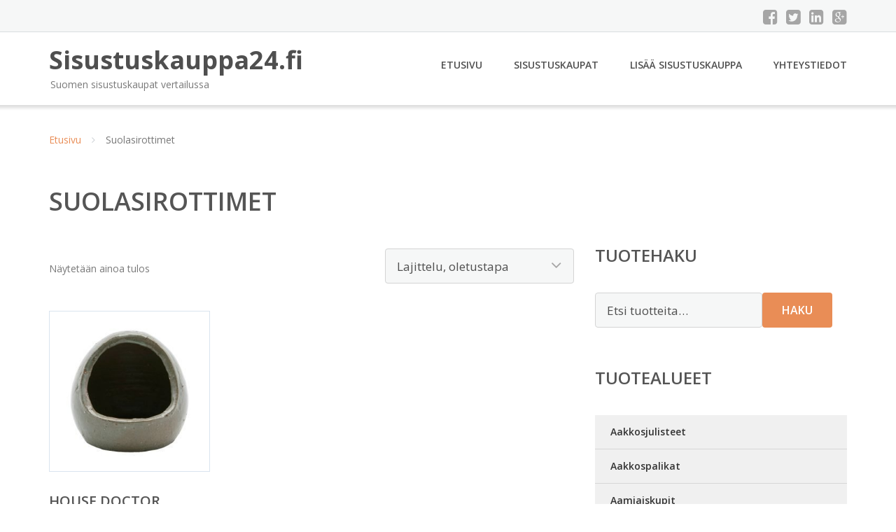

--- FILE ---
content_type: text/html; charset=UTF-8
request_url: https://www.sisustuskauppa24.fi/osasto/suolasirottimet/
body_size: 24339
content:
<!DOCTYPE html><html lang="fi"><head><meta charset="UTF-8"/><meta name="viewport" content="width=device-width, initial-scale=1"/><link rel="profile" href="http://gmpg.org/xfn/11"><link rel="pingback" href="https://www.sisustuskauppa24.fi/xmlrpc.php"><meta name='robots' content='index, follow, max-image-preview:large, max-snippet:-1, max-video-preview:-1' /><link rel="stylesheet" href="https://www.sisustuskauppa24.fi/wp-content/cache/minify/d476a.css" media="all" />
<title>Suolasirottimet - Sisustuskauppa24.fi</title><link rel="canonical" href="https://www.sisustuskauppa24.fi/osasto/suolasirottimet/" /><meta property="og:locale" content="fi_FI" /><meta property="og:type" content="article" /><meta property="og:title" content="Suolasirottimet - Sisustuskauppa24.fi" /><meta property="og:url" content="https://www.sisustuskauppa24.fi/osasto/suolasirottimet/" /><meta property="og:site_name" content="Sisustuskauppa24.fi" /><meta name="twitter:card" content="summary_large_image" /> <script type="application/ld+json" class="yoast-schema-graph">{"@context":"https://schema.org","@graph":[{"@type":"CollectionPage","@id":"https://www.sisustuskauppa24.fi/osasto/suolasirottimet/","url":"https://www.sisustuskauppa24.fi/osasto/suolasirottimet/","name":"Suolasirottimet - Sisustuskauppa24.fi","isPartOf":{"@id":"https://www.sisustuskauppa24.fi/#website"},"primaryImageOfPage":{"@id":"https://www.sisustuskauppa24.fi/osasto/suolasirottimet/#primaryimage"},"image":{"@id":"https://www.sisustuskauppa24.fi/osasto/suolasirottimet/#primaryimage"},"thumbnailUrl":"https://www.sisustuskauppa24.fi/wp-content/uploads/House-Doctor-Organic-Suolasirotin-Harmaa-Vihreä.jpg","breadcrumb":{"@id":"https://www.sisustuskauppa24.fi/osasto/suolasirottimet/#breadcrumb"},"inLanguage":"fi"},{"@type":"ImageObject","inLanguage":"fi","@id":"https://www.sisustuskauppa24.fi/osasto/suolasirottimet/#primaryimage","url":"https://www.sisustuskauppa24.fi/wp-content/uploads/House-Doctor-Organic-Suolasirotin-Harmaa-Vihreä.jpg","contentUrl":"https://www.sisustuskauppa24.fi/wp-content/uploads/House-Doctor-Organic-Suolasirotin-Harmaa-Vihreä.jpg","width":900,"height":900,"caption":"House Doctor Organic Suolasirotin Harmaa / Vihreä"},{"@type":"BreadcrumbList","@id":"https://www.sisustuskauppa24.fi/osasto/suolasirottimet/#breadcrumb","itemListElement":[{"@type":"ListItem","position":1,"name":"Etusivu","item":"https://www.sisustuskauppa24.fi/"},{"@type":"ListItem","position":2,"name":"Suolasirottimet"}]},{"@type":"WebSite","@id":"https://www.sisustuskauppa24.fi/#website","url":"https://www.sisustuskauppa24.fi/","name":"Sisustuskauppa24.fi","description":"Suomen sisustuskaupat vertailussa","potentialAction":[{"@type":"SearchAction","target":{"@type":"EntryPoint","urlTemplate":"https://www.sisustuskauppa24.fi/?s={search_term_string}"},"query-input":{"@type":"PropertyValueSpecification","valueRequired":true,"valueName":"search_term_string"}}],"inLanguage":"fi"}]}</script> <link rel='dns-prefetch' href='//fonts.googleapis.com' /><link rel='stylesheet' id='googleOpenSans-css' href='//fonts.googleapis.com/css?family=Open+Sans%3A400%2C400italic%2C600%2C700%2C700italic&#038;subset=latin%2Ccyrillic&#038;ver=6.9' type='text/css' media='all' /> <script src="https://www.sisustuskauppa24.fi/wp-content/cache/minify/d52ed.js"></script>
 <script type="text/javascript" id="wc-add-to-cart-js-extra">var wc_add_to_cart_params = {"ajax_url":"/wp-admin/admin-ajax.php","wc_ajax_url":"/?wc-ajax=%%endpoint%%","i18n_view_cart":"N\u00e4yt\u00e4 ostoskori","cart_url":"https://www.sisustuskauppa24.fi/ostoskori/","is_cart":"","cart_redirect_after_add":"no"};
//# sourceURL=wc-add-to-cart-js-extra</script> <script type="text/javascript" id="woocommerce-js-extra">var woocommerce_params = {"ajax_url":"/wp-admin/admin-ajax.php","wc_ajax_url":"/?wc-ajax=%%endpoint%%","i18n_password_show":"N\u00e4yt\u00e4 salasana","i18n_password_hide":"Piilota salasana"};
//# sourceURL=woocommerce-js-extra</script> <link rel="https://api.w.org/" href="https://www.sisustuskauppa24.fi/wp-json/" /><link rel="alternate" title="JSON" type="application/json" href="https://www.sisustuskauppa24.fi/wp-json/wp/v2/product_cat/2116" /><link rel="EditURI" type="application/rsd+xml" title="RSD" href="https://www.sisustuskauppa24.fi/xmlrpc.php?rsd" /><meta name="generator" content="WordPress 6.9" /><meta name="generator" content="WooCommerce 10.4.3" /> <noscript><style>.woocommerce-product-gallery{ opacity: 1 !important; }</style></noscript><link rel="stylesheet" href="https://www.sisustuskauppa24.fi/wp-content/cache/minify/300ec.css" media="all" />
</head><body class="archive tax-product_cat term-suolasirottimet term-2116 custom-background wp-theme-sisustuskauppa emmet pages-background theme-sisustuskauppa woocommerce woocommerce-page woocommerce-no-js" ><div
 class="wrapper  "><header id="header" class="main-header"><div class="top-header"><div class="container"><div class="top-menu"><div class="clearfix"></div></div><div class="social-profile type1 "> <a href="#" class="button-facebook" title="Facebook"
 target="_blank"><i class="fa fa-facebook-square"></i></a> <a href="#" class="button-twitter" title="Twitter"
 target="_blank"><i class="fa fa-twitter-square"></i></a> <a href="#" class="button-linkedin"
 title="LinkedIn" target="_blank"><i class="fa fa-linkedin-square"></i></a> <a href="#" class="button-google"
 title="Google +" target="_blank"><i class="fa fa-google-plus-square"></i></a></div><div class="contact-info "><ul class=" info-list"></ul><div class="clearfix"></div></div></div></div><div class="site-header"
 data-sticky-menu="off"><div class="container"><div class="site-logo"> <a class="home-link" href="https://www.sisustuskauppa24.fi/"
 title="Sisustuskauppa24.fi" rel="home"><div class="site-description"><p class="site-title ">Sisustuskauppa24.fi</p><p class="site-tagline">Suomen sisustuskaupat vertailussa</p></div> </a></div><div id="navbar" class="navbar"><nav id="site-navigation" class="main-navigation"><div class="menu-valikko-1-container"><ul id="main-menu" class="sf-menu "><li id="menu-item-79" class="menu-item menu-item-type-custom menu-item-object-custom menu-item-home menu-item-79"><a href="http://www.sisustuskauppa24.fi/">Etusivu</a></li><li id="menu-item-328" class="menu-item menu-item-type-post_type menu-item-object-page menu-item-328"><a href="https://www.sisustuskauppa24.fi/sisustuskaupat/">Sisustuskaupat</a></li><li id="menu-item-80" class="menu-item menu-item-type-post_type menu-item-object-page menu-item-80"><a href="https://www.sisustuskauppa24.fi/lisaa-sisustuskauppa/">Lisää sisustuskauppa</a></li><li id="menu-item-83" class="menu-item menu-item-type-post_type menu-item-object-page menu-item-83"><a href="https://www.sisustuskauppa24.fi/yhteystiedot/">Yhteystiedot</a></li></ul></div><div class="menu-valikko-1-container"><div class="mobile-menu "><form name="menu-form" id="menu-form" action="#" method="post" ><div class="select-wrapper"><select onchange="if (this.value) window.location.href=this.value"><option value="http://www.sisustuskauppa24.fi/" >Etusivu</option><option value="https://www.sisustuskauppa24.fi/sisustuskaupat/" >Sisustuskaupat</option><option value="https://www.sisustuskauppa24.fi/lisaa-sisustuskauppa/" >Lisää sisustuskauppa</option><option value="https://www.sisustuskauppa24.fi/yhteystiedot/" >Yhteystiedot</option> </select></div></form></div></div></nav></div><div class="clearfix"></div></div></div></header><div id="main" class="site-main"><div class="container"><div class="breadcrumb breadcrumbs sp-breadcrumbs "><div class="breadcrumb-trail"><a href="https://www.sisustuskauppa24.fi">Etusivu</a> <span class="sep"><i class="fa fa-angle-right"></i></span> Suolasirottimet</div></div></div><header class="woocommerce-products-header"><h1 class="woocommerce-products-header__title page-title">Suolasirottimet</h1></header><div class="woocommerce-notices-wrapper"></div><div class="container main-container"><div class="row clearfix"><div class=" col-xs-12 col-sm-12 col-md-8 col-lg-8"><p class="woocommerce-result-count" role="alert" aria-relevant="all" > Näytetään ainoa tulos</p><form class="woocommerce-ordering" method="get"> <select
 name="orderby"
 class="orderby"
 aria-label="Järjestys kaupassa"
 ><option value="menu_order"  selected='selected'>Lajittelu, oletustapa</option><option value="popularity" >Lajittelu: ostetuin ensin</option><option value="rating" >Lajittelu: arvostetuin ensin</option><option value="date" >Järjestä uusimman mukaan</option><option value="price" >Lajittelu: halvin ensin</option><option value="price-desc" >Lajittelu: kallein ensin</option> </select> <input type="hidden" name="paged" value="1" /></form><ul class="products columns-4"><li class="product type-product post-155990 status-publish first instock product_cat-suolasirottimet has-post-thumbnail shipping-taxable product-type-external"> <a href="https://www.sisustuskauppa24.fi/tuote/house-doctor-organic-suolasirotin-harmaa-vihrea/" class="woocommerce-LoopProduct-link woocommerce-loop-product__link"><img width="300" height="300" src="https://www.sisustuskauppa24.fi/wp-content/uploads/House-Doctor-Organic-Suolasirotin-Harmaa-Vihreä-300x300.jpg" class="attachment-woocommerce_thumbnail size-woocommerce_thumbnail" alt="House Doctor Organic Suolasirotin Harmaa / Vihreä" decoding="async" fetchpriority="high" srcset="https://www.sisustuskauppa24.fi/wp-content/uploads/House-Doctor-Organic-Suolasirotin-Harmaa-Vihreä-300x300.jpg 300w, https://www.sisustuskauppa24.fi/wp-content/uploads/House-Doctor-Organic-Suolasirotin-Harmaa-Vihreä-150x150.jpg 150w, https://www.sisustuskauppa24.fi/wp-content/uploads/House-Doctor-Organic-Suolasirotin-Harmaa-Vihreä-768x768.jpg 768w, https://www.sisustuskauppa24.fi/wp-content/uploads/House-Doctor-Organic-Suolasirotin-Harmaa-Vihreä-1024x1024.jpg 1024w, https://www.sisustuskauppa24.fi/wp-content/uploads/House-Doctor-Organic-Suolasirotin-Harmaa-Vihreä-170x170.jpg 170w, https://www.sisustuskauppa24.fi/wp-content/uploads/House-Doctor-Organic-Suolasirotin-Harmaa-Vihreä-720x720.jpg 720w, https://www.sisustuskauppa24.fi/wp-content/uploads/House-Doctor-Organic-Suolasirotin-Harmaa-Vihreä-600x600.jpg 600w, https://www.sisustuskauppa24.fi/wp-content/uploads/House-Doctor-Organic-Suolasirotin-Harmaa-Vihreä-100x100.jpg 100w, https://www.sisustuskauppa24.fi/wp-content/uploads/House-Doctor-Organic-Suolasirotin-Harmaa-Vihreä.jpg 900w" sizes="(max-width: 300px) 100vw, 300px" /><h2 class="woocommerce-loop-product__title">House Doctor Organic Suolasirotin Harmaa / Vihreä</h2> <span class="price"><span class="woocommerce-Price-amount amount"><bdi>18,00&nbsp;<span class="woocommerce-Price-currencySymbol">&euro;</span></bdi></span></span> </a><a class="button product_type_external" href="https://www.sisustuskauppa24.fi/tuote/house-doctor-organic-suolasirotin-harmaa-vihrea/">Lue lisää &raquo;</a> <span id="woocommerce_loop_add_to_cart_link_describedby_155990" class="screen-reader-text"> </span></li></ul></div><div class=" col-xs-12 col-sm-12 col-md-4 col-lg-4"><aside id="sidebar"><div class="widget-area"><div id="woocommerce_product_search-2" class="widget woocommerce widget_product_search"><h3 class="widget-title">Tuotehaku</h3><form role="search" method="get" class="woocommerce-product-search" action="https://www.sisustuskauppa24.fi/"> <label class="screen-reader-text" for="woocommerce-product-search-field-0">Etsi:</label> <input type="search" id="woocommerce-product-search-field-0" class="search-field" placeholder="Etsi tuotteita&hellip;" value="" name="s" /> <button type="submit" value="Haku" class="">Haku</button> <input type="hidden" name="post_type" value="product" /></form></div><div id="xo10_wc_cats_widget-2" class="widget woocommerce-product-categories"><h3 class="widget-title">Tuotealueet</h3><div class="xo10-sexy-accordion-list-holder"><ul id="xo10-wc-xo10_wc_cats_widget-2-xo10_wc_cats_widget-2"  class = "product-categories show-text"><li class="cat-item cat-item-1970"><a href="https://www.sisustuskauppa24.fi/osasto/aakkosjulisteet/" ><span class="cat-name">Aakkosjulisteet</span></a></li><li class="cat-item cat-item-1767"><a href="https://www.sisustuskauppa24.fi/osasto/aakkospalikat/" ><span class="cat-name">Aakkospalikat</span></a></li><li class="cat-item cat-item-1862"><a href="https://www.sisustuskauppa24.fi/osasto/aamiaiskupit/" ><span class="cat-name">Aamiaiskupit</span></a></li><li class="cat-item cat-item-1675"><a href="https://www.sisustuskauppa24.fi/osasto/adventtikynttelikot/" ><span class="cat-name">Adventtikyntteliköt</span></a></li><li class="cat-item cat-item-1711"><a href="https://www.sisustuskauppa24.fi/osasto/adventtikynttilanjalat/" ><span class="cat-name">Adventtikynttilänjalat</span></a></li><li class="cat-item cat-item-641"><a href="https://www.sisustuskauppa24.fi/osasto/adventtikynttilat/" ><span class="cat-name">Adventtikynttilät</span></a></li><li class="cat-item cat-item-1864"><a href="https://www.sisustuskauppa24.fi/osasto/adventtitahdet/" ><span class="cat-name">Adventtitähdet</span></a></li><li class="cat-item cat-item-1618"><a href="https://www.sisustuskauppa24.fi/osasto/akryylihuovat/" ><span class="cat-name">Akryylihuovat</span></a></li><li class="cat-item cat-item-1178"><a href="https://www.sisustuskauppa24.fi/osasto/aloituspakkaukset/" ><span class="cat-name">Aloituspakkaukset</span></a></li><li class="cat-item cat-item-585"><a href="https://www.sisustuskauppa24.fi/osasto/alpakkahuovat/" ><span class="cat-name">Alpakkahuovat</span></a></li><li class="cat-item cat-item-935"><a href="https://www.sisustuskauppa24.fi/osasto/alpakkakoristetyynyt/" ><span class="cat-name">Alpakkakoristetyynyt</span></a></li><li class="cat-item cat-item-609"><a href="https://www.sisustuskauppa24.fi/osasto/alpakkatyynynpaalliset/" ><span class="cat-name">Alpakkatyynynpäälliset</span></a></li><li class="cat-item cat-item-608"><a href="https://www.sisustuskauppa24.fi/osasto/alpakkatyynyt/" ><span class="cat-name">Alpakkatyynyt</span></a></li><li class="cat-item cat-item-1721"><a href="https://www.sisustuskauppa24.fi/osasto/aluset/" ><span class="cat-name">Aluset</span></a></li><li class="cat-item cat-item-1598"><a href="https://www.sisustuskauppa24.fi/osasto/aluslakanapidikkeet/" ><span class="cat-name">Aluslakanapidikkeet</span></a></li><li class="cat-item cat-item-579"><a href="https://www.sisustuskauppa24.fi/osasto/aluslakanat/" ><span class="cat-name">Aluslakanat</span></a></li><li class="cat-item cat-item-790"><a href="https://www.sisustuskauppa24.fi/osasto/alustat/" ><span class="cat-name">Alustat</span></a></li><li class="cat-item cat-item-1614"><a href="https://www.sisustuskauppa24.fi/osasto/alytyynyt/" ><span class="cat-name">Älytyynyt</span></a></li><li class="cat-item cat-item-1348"><a href="https://www.sisustuskauppa24.fi/osasto/amaryllikset/" ><span class="cat-name">Amaryllikset</span></a></li><li class="cat-item cat-item-1796"><a href="https://www.sisustuskauppa24.fi/osasto/ammatit/" ><span class="cat-name">Ammatit</span></a></li><li class="cat-item cat-item-1098"><a href="https://www.sisustuskauppa24.fi/osasto/amppelit/" ><span class="cat-name">Amppelit</span></a></li><li class="cat-item cat-item-719"><a href="https://www.sisustuskauppa24.fi/osasto/ananaskoristeet/" ><span class="cat-name">Ananaskoristeet</span></a></li><li class="cat-item cat-item-847"><a href="https://www.sisustuskauppa24.fi/osasto/annostelijat/" ><span class="cat-name">Annostelijat</span></a></li><li class="cat-item cat-item-558"><a href="https://www.sisustuskauppa24.fi/osasto/antiikkikynttilanjalat/" ><span class="cat-name">Antiikkikynttilänjalat</span></a></li><li class="cat-item cat-item-642"><a href="https://www.sisustuskauppa24.fi/osasto/antiikkikynttilat/" ><span class="cat-name">Antiikkikynttilät</span></a></li><li class="cat-item cat-item-799"><a href="https://www.sisustuskauppa24.fi/osasto/apinafiguurit/" ><span class="cat-name">Apinafiguurit</span></a></li><li class="cat-item cat-item-1919"><a href="https://www.sisustuskauppa24.fi/osasto/apinat/" ><span class="cat-name">Apinat</span></a></li><li class="cat-item cat-item-1560"><a href="https://www.sisustuskauppa24.fi/osasto/apupoydat/" ><span class="cat-name">Apupöydät</span></a></li><li class="cat-item cat-item-1220"><a href="https://www.sisustuskauppa24.fi/osasto/apuvalineet/" ><span class="cat-name">Apuvälineet</span></a></li><li class="cat-item cat-item-1745"><a href="https://www.sisustuskauppa24.fi/osasto/askartelusakset/" ><span class="cat-name">Askartelusakset</span></a></li><li class="cat-item cat-item-2260"><a href="https://www.sisustuskauppa24.fi/osasto/astiat/" ><span class="cat-name">Astiat</span></a></li><li class="cat-item cat-item-580"><a href="https://www.sisustuskauppa24.fi/osasto/avaimenperat/" ><span class="cat-name">Avaimenperät</span></a></li><li class="cat-item cat-item-913"><a href="https://www.sisustuskauppa24.fi/osasto/avainkoristeet/" ><span class="cat-name">Avainkoristeet</span></a></li><li class="cat-item cat-item-1937"><a href="https://www.sisustuskauppa24.fi/osasto/avainkoukut/" ><span class="cat-name">Avainkoukut</span></a></li><li class="cat-item cat-item-2261"><a href="https://www.sisustuskauppa24.fi/osasto/avainnauhat/" ><span class="cat-name">Avainnauhat</span></a></li><li class="cat-item cat-item-1794"><a href="https://www.sisustuskauppa24.fi/osasto/baletti/" ><span class="cat-name">Baletti</span></a></li><li class="cat-item cat-item-927"><a href="https://www.sisustuskauppa24.fi/osasto/ballerinakoristeet/" ><span class="cat-name">Ballerinakoristeet</span></a></li><li class="cat-item cat-item-635"><a href="https://www.sisustuskauppa24.fi/osasto/bambukuitupeitteet/" ><span class="cat-name">Bambukuitupeitteet</span></a></li><li class="cat-item cat-item-1518"><a href="https://www.sisustuskauppa24.fi/osasto/bambulyhdyt/" ><span class="cat-name">Bambulyhdyt</span></a></li><li class="cat-item cat-item-1175"><a href="https://www.sisustuskauppa24.fi/osasto/bamburasiat/" ><span class="cat-name">Bamburasiat</span></a></li><li class="cat-item cat-item-649"><a href="https://www.sisustuskauppa24.fi/osasto/betonirasiat/" ><span class="cat-name">Betonirasiat</span></a></li><li class="cat-item cat-item-2262"><a href="https://www.sisustuskauppa24.fi/osasto/boksit/" ><span class="cat-name">Boksit</span></a></li><li class="cat-item cat-item-1474"><a href="https://www.sisustuskauppa24.fi/osasto/canvastaulut/" ><span class="cat-name">Canvastaulut</span></a></li><li class="cat-item cat-item-1606"><a href="https://www.sisustuskauppa24.fi/osasto/chenillehuovat/" ><span class="cat-name">Chenillehuovat</span></a></li><li class="cat-item cat-item-578"><a href="https://www.sisustuskauppa24.fi/osasto/diffuuserit/" ><span class="cat-name">Diffuuserit</span></a></li><li class="cat-item cat-item-1713"><a href="https://www.sisustuskauppa24.fi/osasto/ei-mitaan/" ><span class="cat-name">Ei mitään</span></a></li><li class="cat-item cat-item-1750"><a href="https://www.sisustuskauppa24.fi/osasto/elaimet/" ><span class="cat-name">Eläimet</span></a></li><li class="cat-item cat-item-792"><a href="https://www.sisustuskauppa24.fi/osasto/enkelikellot/" ><span class="cat-name">Enkelikellot</span></a></li><li class="cat-item cat-item-1360"><a href="https://www.sisustuskauppa24.fi/osasto/enkelit/" ><span class="cat-name">Enkelit</span></a></li><li class="cat-item cat-item-1361"><a href="https://www.sisustuskauppa24.fi/osasto/enkelitytot/" ><span class="cat-name">Enkelitytöt</span></a></li><li class="cat-item cat-item-572"><a href="https://www.sisustuskauppa24.fi/osasto/esiliinat/" ><span class="cat-name">Esiliinat</span></a></li><li class="cat-item cat-item-1483"><a href="https://www.sisustuskauppa24.fi/osasto/eteisnaulakot/" ><span class="cat-name">Eteisnaulakot</span></a></li><li class="cat-item cat-item-1485"><a href="https://www.sisustuskauppa24.fi/osasto/eteispenkit/" ><span class="cat-name">Eteispenkit</span></a></li><li class="cat-item cat-item-2263"><a href="https://www.sisustuskauppa24.fi/osasto/etiketit/" ><span class="cat-name">Etiketit</span></a></li><li class="cat-item cat-item-1686"><a href="https://www.sisustuskauppa24.fi/osasto/evaslaukut/" ><span class="cat-name">Eväslaukut</span></a></li><li class="cat-item cat-item-890"><a href="https://www.sisustuskauppa24.fi/osasto/figuriinit/" ><span class="cat-name">Figuriinit</span></a></li><li class="cat-item cat-item-759"><a href="https://www.sisustuskauppa24.fi/osasto/figuurit/" ><span class="cat-name">Figuurit</span></a></li><li class="cat-item cat-item-2264"><a href="https://www.sisustuskauppa24.fi/osasto/filmit/" ><span class="cat-name">Filmit</span></a></li><li class="cat-item cat-item-1187"><a href="https://www.sisustuskauppa24.fi/osasto/flanellipeitot/" ><span class="cat-name">Flanellipeitot</span></a></li><li class="cat-item cat-item-2194"><a href="https://www.sisustuskauppa24.fi/osasto/flanellipussilakanasetit/" ><span class="cat-name">Flanellipussilakanasetit</span></a></li><li class="cat-item cat-item-703"><a href="https://www.sisustuskauppa24.fi/osasto/flanellipussilakanat/" ><span class="cat-name">Flanellipussilakanat</span></a></li><li class="cat-item cat-item-653"><a href="https://www.sisustuskauppa24.fi/osasto/fleecehuovat/" ><span class="cat-name">Fleecehuovat</span></a></li><li class="cat-item cat-item-1239"><a href="https://www.sisustuskauppa24.fi/osasto/fleecekoristetyynyt/" ><span class="cat-name">Fleecekoristetyynyt</span></a></li><li class="cat-item cat-item-1085"><a href="https://www.sisustuskauppa24.fi/osasto/fleecepeitot/" ><span class="cat-name">Fleecepeitot</span></a></li><li class="cat-item cat-item-1241"><a href="https://www.sisustuskauppa24.fi/osasto/fleecepeitteet/" ><span class="cat-name">Fleecepeitteet</span></a></li><li class="cat-item cat-item-680"><a href="https://www.sisustuskauppa24.fi/osasto/fleecetyynynpaalliset/" ><span class="cat-name">Fleecetyynynpäälliset</span></a></li><li class="cat-item cat-item-1764"><a href="https://www.sisustuskauppa24.fi/osasto/fotogeenivalaisimet/" ><span class="cat-name">Fotogeenivalaisimet</span></a></li><li class="cat-item cat-item-2228"><a href="https://www.sisustuskauppa24.fi/osasto/froteepyyhkeet/" ><span class="cat-name">Froteepyyhkeet</span></a></li><li class="cat-item cat-item-1612"><a href="https://www.sisustuskauppa24.fi/osasto/froteet/" ><span class="cat-name">Froteet</span></a></li><li class="cat-item cat-item-1790"><a href="https://www.sisustuskauppa24.fi/osasto/haat/" ><span class="cat-name">Häät</span></a></li><li class="cat-item cat-item-1703"><a href="https://www.sisustuskauppa24.fi/osasto/hahmot/" ><span class="cat-name">Hahmot</span></a></li><li class="cat-item cat-item-827"><a href="https://www.sisustuskauppa24.fi/osasto/haihdutustikut/" ><span class="cat-name">Haihdutustikut</span></a></li><li class="cat-item cat-item-1956"><a href="https://www.sisustuskauppa24.fi/osasto/halkotelineet/" ><span class="cat-name">Halkotelineet</span></a></li><li class="cat-item cat-item-1194"><a href="https://www.sisustuskauppa24.fi/osasto/hamampyyhkeet/" ><span class="cat-name">Hamampyyhkeet</span></a></li><li class="cat-item cat-item-2265"><a href="https://www.sisustuskauppa24.fi/osasto/hammasharjakotelot/" ><span class="cat-name">Hammasharjakotelot</span></a></li><li class="cat-item cat-item-1091"><a href="https://www.sisustuskauppa24.fi/osasto/hammasharjamukit/" ><span class="cat-name">Hammasharjamukit</span></a></li><li class="cat-item cat-item-2266"><a href="https://www.sisustuskauppa24.fi/osasto/haravat/" ><span class="cat-name">Haravat</span></a></li><li class="cat-item cat-item-1512"><a href="https://www.sisustuskauppa24.fi/osasto/harrastelaatikot/" ><span class="cat-name">Harrastelaatikot</span></a></li><li class="cat-item cat-item-1959"><a href="https://www.sisustuskauppa24.fi/osasto/hattuhyllyt/" ><span class="cat-name">Hattuhyllyt</span></a></li><li class="cat-item cat-item-634"><a href="https://www.sisustuskauppa24.fi/osasto/hattulaatikot/" ><span class="cat-name">Hattulaatikot</span></a></li><li class="cat-item cat-item-1656"><a href="https://www.sisustuskauppa24.fi/osasto/hautakynttilalyhdyt/" ><span class="cat-name">Hautakynttilälyhdyt</span></a></li><li class="cat-item cat-item-1471"><a href="https://www.sisustuskauppa24.fi/osasto/hautakynttilat/" ><span class="cat-name">Hautakynttilät</span></a></li><li class="cat-item cat-item-746"><a href="https://www.sisustuskauppa24.fi/osasto/hautalyhdyt/" ><span class="cat-name">Hautalyhdyt</span></a></li><li class="cat-item cat-item-1482"><a href="https://www.sisustuskauppa24.fi/osasto/havukoynnokset/" ><span class="cat-name">Havuköynnökset</span></a></li><li class="cat-item cat-item-769"><a href="https://www.sisustuskauppa24.fi/osasto/havulyhdyt/" ><span class="cat-name">Havulyhdyt</span></a></li><li class="cat-item cat-item-1369"><a href="https://www.sisustuskauppa24.fi/osasto/havupunokset/" ><span class="cat-name">Havupunokset</span></a></li><li class="cat-item cat-item-1878"><a href="https://www.sisustuskauppa24.fi/osasto/hedelmakorit/" ><span class="cat-name">Hedelmäkorit</span></a></li><li class="cat-item cat-item-1877"><a href="https://www.sisustuskauppa24.fi/osasto/hedelmakulhot/" ><span class="cat-name">Hedelmäkulhot</span></a></li><li class="cat-item cat-item-556"><a href="https://www.sisustuskauppa24.fi/osasto/heijastimet/" ><span class="cat-name">Heijastimet</span></a></li><li class="cat-item cat-item-550"><a href="https://www.sisustuskauppa24.fi/osasto/helmalakanat/" ><span class="cat-name">Helmalakanat</span></a></li><li class="cat-item cat-item-1370"><a href="https://www.sisustuskauppa24.fi/osasto/helminauhat/" ><span class="cat-name">Helminauhat</span></a></li><li class="cat-item cat-item-1146"><a href="https://www.sisustuskauppa24.fi/osasto/helmisamettipeitot/" ><span class="cat-name">Helmisamettipeitot</span></a></li><li class="cat-item cat-item-1961"><a href="https://www.sisustuskauppa24.fi/osasto/henkarisetit/" ><span class="cat-name">Henkarisetit</span></a></li><li class="cat-item cat-item-655"><a href="https://www.sisustuskauppa24.fi/osasto/henkarit/" ><span class="cat-name">Henkarit</span></a></li><li class="cat-item cat-item-569"><a href="https://www.sisustuskauppa24.fi/osasto/heratyskellot/" ><span class="cat-name">Herätyskellot</span></a></li><li class="cat-item cat-item-1242"><a href="https://www.sisustuskauppa24.fi/osasto/herkkukorit/" ><span class="cat-name">Herkkukorit</span></a></li><li class="cat-item cat-item-1244"><a href="https://www.sisustuskauppa24.fi/osasto/hevosenkarvatyynyt/" ><span class="cat-name">Hevosenkarvatyynyt</span></a></li><li class="cat-item cat-item-718"><a href="https://www.sisustuskauppa24.fi/osasto/hevoskoristeet/" ><span class="cat-name">Hevoskoristeet</span></a></li><li class="cat-item cat-item-557"><a href="https://www.sisustuskauppa24.fi/osasto/hiihtajatontut/" ><span class="cat-name">Hiihtäjätontut</span></a></li><li class="cat-item cat-item-1371"><a href="https://www.sisustuskauppa24.fi/osasto/hiiret/" ><span class="cat-name">Hiiret</span></a></li><li class="cat-item cat-item-1372"><a href="https://www.sisustuskauppa24.fi/osasto/hiiriaidit/" ><span class="cat-name">Hiiriäidit</span></a></li><li class="cat-item cat-item-883"><a href="https://www.sisustuskauppa24.fi/osasto/himmelit/" ><span class="cat-name">Himmelit</span></a></li><li class="cat-item cat-item-1246"><a href="https://www.sisustuskauppa24.fi/osasto/hirssityynyt/" ><span class="cat-name">Hirssityynyt</span></a></li><li class="cat-item cat-item-816"><a href="https://www.sisustuskauppa24.fi/osasto/hortensiat/" ><span class="cat-name">Hortensiat</span></a></li><li class="cat-item cat-item-657"><a href="https://www.sisustuskauppa24.fi/osasto/housuhenkarit/" ><span class="cat-name">Housuhenkarit</span></a></li><li class="cat-item cat-item-658"><a href="https://www.sisustuskauppa24.fi/osasto/housuripustimet/" ><span class="cat-name">Housuripustimet</span></a></li><li class="cat-item cat-item-1601"><a href="https://www.sisustuskauppa24.fi/osasto/hoyhenpeitot/" ><span class="cat-name">Höyhenpeitot</span></a></li><li class="cat-item cat-item-2178"><a href="https://www.sisustuskauppa24.fi/osasto/hoyhensisatyynyt/" ><span class="cat-name">Höyhensisätyynyt</span></a></li><li class="cat-item cat-item-1375"><a href="https://www.sisustuskauppa24.fi/osasto/hoyhentiput/" ><span class="cat-name">Höyhentiput</span></a></li><li class="cat-item cat-item-795"><a href="https://www.sisustuskauppa24.fi/osasto/hoyhentyynyt/" ><span class="cat-name">Höyhentyynyt</span></a></li><li class="cat-item cat-item-1732"><a href="https://www.sisustuskauppa24.fi/osasto/huivit/" ><span class="cat-name">Huivit</span></a></li><li class="cat-item cat-item-899"><a href="https://www.sisustuskauppa24.fi/osasto/huivitelineet/" ><span class="cat-name">Huivitelineet</span></a></li><li class="cat-item cat-item-113"><a href="https://www.sisustuskauppa24.fi/osasto/huonekalujen-paalliset/" ><span class="cat-name">Huonekalujen päälliset</span></a></li><li class="cat-item cat-item-826"><a href="https://www.sisustuskauppa24.fi/osasto/huonesprayt/" ><span class="cat-name">Huonesprayt</span></a></li><li class="cat-item cat-item-308"><a href="https://www.sisustuskauppa24.fi/osasto/huonetuoksut/" ><span class="cat-name">Huonetuoksut</span></a></li><li class="cat-item cat-item-866"><a href="https://www.sisustuskauppa24.fi/osasto/huopakoristeet/" ><span class="cat-name">Huopakoristeet</span></a></li><li class="cat-item cat-item-1486"><a href="https://www.sisustuskauppa24.fi/osasto/huopakorit/" ><span class="cat-name">Huopakorit</span></a></li><li class="cat-item cat-item-532"><a href="https://www.sisustuskauppa24.fi/osasto/huopatassut/" ><span class="cat-name">Huopatassut</span></a></li><li class="cat-item cat-item-126"><a href="https://www.sisustuskauppa24.fi/osasto/huovat/" ><span class="cat-name">Huovat</span></a></li><li class="cat-item cat-item-1707"><a href="https://www.sisustuskauppa24.fi/osasto/huovat-peitot/" ><span class="cat-name">Huovat &amp; Peitot</span></a></li><li class="cat-item cat-item-916"><a href="https://www.sisustuskauppa24.fi/osasto/hurrikaanilyhdyt/" ><span class="cat-name">Hurrikaanilyhdyt</span></a></li><li class="cat-item cat-item-846"><a href="https://www.sisustuskauppa24.fi/osasto/hyllymoduulit/" ><span class="cat-name">Hyllymoduulit</span></a></li><li class="cat-item cat-item-1505"><a href="https://www.sisustuskauppa24.fi/osasto/hyllynaluskorit/" ><span class="cat-name">Hyllynaluskorit</span></a></li><li class="cat-item cat-item-779"><a href="https://www.sisustuskauppa24.fi/osasto/hyllyt/" ><span class="cat-name">Hyllyt</span></a></li><li class="cat-item cat-item-1124"><a href="https://www.sisustuskauppa24.fi/osasto/hyonteiskoristeet/" ><span class="cat-name">Hyönteiskoristeet</span></a></li><li class="cat-item cat-item-947"><a href="https://www.sisustuskauppa24.fi/osasto/ikkunakalvot/" ><span class="cat-name">Ikkunakalvot</span></a></li><li class="cat-item cat-item-1248"><a href="https://www.sisustuskauppa24.fi/osasto/ikkunakoristeet/" ><span class="cat-name">Ikkunakoristeet</span></a></li><li class="cat-item cat-item-805"><a href="https://www.sisustuskauppa24.fi/osasto/ilmanpuhdistajat/" ><span class="cat-name">Ilmanpuhdistajat</span></a></li><li class="cat-item cat-item-842"><a href="https://www.sisustuskauppa24.fi/osasto/ilmanraikastimet/" ><span class="cat-name">Ilmanraikastimet</span></a></li><li class="cat-item cat-item-1883"><a href="https://www.sisustuskauppa24.fi/osasto/ilmapuntarit/" ><span class="cat-name">Ilmapuntarit</span></a></li><li class="cat-item cat-item-1189"><a href="https://www.sisustuskauppa24.fi/osasto/imetyspeitot/" ><span class="cat-name">Imetyspeitot</span></a></li><li class="cat-item cat-item-1250"><a href="https://www.sisustuskauppa24.fi/osasto/irtopaalliset/" ><span class="cat-name">Irtopäälliset</span></a></li><li class="cat-item cat-item-1252"><a href="https://www.sisustuskauppa24.fi/osasto/irtopaallissarjat/" ><span class="cat-name">Irtopäällissarjat</span></a></li><li class="cat-item cat-item-1254"><a href="https://www.sisustuskauppa24.fi/osasto/istuinpaalliset/" ><span class="cat-name">Istuinpäälliset</span></a></li><li class="cat-item cat-item-1717"><a href="https://www.sisustuskauppa24.fi/osasto/istuinpehmusteet/" ><span class="cat-name">Istuinpehmusteet</span></a></li><li class="cat-item cat-item-1255"><a href="https://www.sisustuskauppa24.fi/osasto/istuinsuojukset/" ><span class="cat-name">Istuinsuojukset</span></a></li><li class="cat-item cat-item-1256"><a href="https://www.sisustuskauppa24.fi/osasto/istuinsuojussarjat/" ><span class="cat-name">Istuinsuojussarjat</span></a></li><li class="cat-item cat-item-551"><a href="https://www.sisustuskauppa24.fi/osasto/istuintyynyt/" ><span class="cat-name">Istuintyynyt</span></a></li><li class="cat-item cat-item-750"><a href="https://www.sisustuskauppa24.fi/osasto/istumatyynyt/" ><span class="cat-name">Istumatyynyt</span></a></li><li class="cat-item cat-item-2267"><a href="https://www.sisustuskauppa24.fi/osasto/istutuslautaset/" ><span class="cat-name">Istutuslautaset</span></a></li><li class="cat-item cat-item-802"><a href="https://www.sisustuskauppa24.fi/osasto/istutuspussit/" ><span class="cat-name">Istutuspussit</span></a></li><li class="cat-item cat-item-1479"><a href="https://www.sisustuskauppa24.fi/osasto/itsenaisyyspaivakynttilat/" ><span class="cat-name">Itsenäisyyspäiväkynttilät</span></a></li><li class="cat-item cat-item-621"><a href="https://www.sisustuskauppa24.fi/osasto/jaapala-astiat/" ><span class="cat-name">Jääpala-astiat</span></a></li><li class="cat-item cat-item-2272"><a href="https://www.sisustuskauppa24.fi/osasto/jaatelotikut/" ><span class="cat-name">Jäätelötikut</span></a></li><li class="cat-item cat-item-786"><a href="https://www.sisustuskauppa24.fi/osasto/jakkarat/" ><span class="cat-name">Jakkarat</span></a></li><li class="cat-item cat-item-1257"><a href="https://www.sisustuskauppa24.fi/osasto/jalkatyynyt/" ><span class="cat-name">Jalkatyynyt</span></a></li><li class="cat-item cat-item-2271"><a href="https://www.sisustuskauppa24.fi/osasto/jalkiruokamausteet/" ><span class="cat-name">Jälkiruokamausteet</span></a></li><li class="cat-item cat-item-1997"><a href="https://www.sisustuskauppa24.fi/osasto/jalustat/" ><span class="cat-name">Jalustat</span></a></li><li class="cat-item cat-item-902"><a href="https://www.sisustuskauppa24.fi/osasto/jarjestelijat/" ><span class="cat-name">Järjestelijät</span></a></li><li class="cat-item cat-item-2190"><a href="https://www.sisustuskauppa24.fi/osasto/jattityynyt/" ><span class="cat-name">Jättityynyt</span></a></li><li class="cat-item cat-item-2268"><a href="https://www.sisustuskauppa24.fi/osasto/johdot/" ><span class="cat-name">Johdot</span></a></li><li class="cat-item cat-item-1259"><a href="https://www.sisustuskauppa24.fi/osasto/jouhityynyt/" ><span class="cat-name">Jouhityynyt</span></a></li><li class="cat-item cat-item-1700"><a href="https://www.sisustuskauppa24.fi/osasto/joulu/" ><span class="cat-name">Joulu</span></a></li><li class="cat-item cat-item-1758"><a href="https://www.sisustuskauppa24.fi/osasto/joulujaapuikot/" ><span class="cat-name">Joulujääpuikot</span></a></li><li class="cat-item cat-item-630"><a href="https://www.sisustuskauppa24.fi/osasto/joulukalenterit/" ><span class="cat-name">Joulukalenterit</span></a></li><li class="cat-item cat-item-1755"><a href="https://www.sisustuskauppa24.fi/osasto/joulukellot/" ><span class="cat-name">Joulukellot</span></a></li><li class="cat-item cat-item-108"><a href="https://www.sisustuskauppa24.fi/osasto/joulukoristeet/" ><span class="cat-name">Joulukoristeet</span></a></li><li class="cat-item cat-item-1491"><a href="https://www.sisustuskauppa24.fi/osasto/joulukranssit/" ><span class="cat-name">Joulukranssit</span></a></li><li class="cat-item cat-item-1836"><a href="https://www.sisustuskauppa24.fi/osasto/joulukupit/" ><span class="cat-name">Joulukupit</span></a></li><li class="cat-item cat-item-1173"><a href="https://www.sisustuskauppa24.fi/osasto/joulukuusenjalat/" ><span class="cat-name">Joulukuusenjalat</span></a></li><li class="cat-item cat-item-1138"><a href="https://www.sisustuskauppa24.fi/osasto/joulukuusenkoristeet/" ><span class="cat-name">Joulukuusenkoristeet</span></a></li><li class="cat-item cat-item-1740"><a href="https://www.sisustuskauppa24.fi/osasto/joulukuusenmatot/" ><span class="cat-name">Joulukuusenmatot</span></a></li><li class="cat-item cat-item-1128"><a href="https://www.sisustuskauppa24.fi/osasto/joulukuusenpallot/" ><span class="cat-name">Joulukuusenpallot</span></a></li><li class="cat-item cat-item-1663"><a href="https://www.sisustuskauppa24.fi/osasto/joulukuusenvalot/" ><span class="cat-name">Joulukuusenvalot</span></a></li><li class="cat-item cat-item-136"><a href="https://www.sisustuskauppa24.fi/osasto/joulukuuset/" ><span class="cat-name">Joulukuuset</span></a></li><li class="cat-item cat-item-694"><a href="https://www.sisustuskauppa24.fi/osasto/joululahjasakit/" ><span class="cat-name">Joululahjasäkit</span></a></li><li class="cat-item cat-item-1835"><a href="https://www.sisustuskauppa24.fi/osasto/joululautaset/" ><span class="cat-name">Joululautaset</span></a></li><li class="cat-item cat-item-1097"><a href="https://www.sisustuskauppa24.fi/osasto/joulupallot/" ><span class="cat-name">Joulupallot</span></a></li><li class="cat-item cat-item-1756"><a href="https://www.sisustuskauppa24.fi/osasto/joulupiparipurkit/" ><span class="cat-name">Joulupiparipurkit</span></a></li><li class="cat-item cat-item-1837"><a href="https://www.sisustuskauppa24.fi/osasto/jouluplaketit/" ><span class="cat-name">Jouluplaketit</span></a></li><li class="cat-item cat-item-1489"><a href="https://www.sisustuskauppa24.fi/osasto/joulupoytatabletit/" ><span class="cat-name">Joulupöytätabletit</span></a></li><li class="cat-item cat-item-1381"><a href="https://www.sisustuskauppa24.fi/osasto/joulupukinasut/" ><span class="cat-name">Joulupukinasut</span></a></li><li class="cat-item cat-item-1493"><a href="https://www.sisustuskauppa24.fi/osasto/joulupukinnaamarit/" ><span class="cat-name">Joulupukinnaamarit</span></a></li><li class="cat-item cat-item-1752"><a href="https://www.sisustuskauppa24.fi/osasto/joulupukit/" ><span class="cat-name">Joulupukit</span></a></li><li class="cat-item cat-item-1622"><a href="https://www.sisustuskauppa24.fi/osasto/joulupukkikoristeet/" ><span class="cat-name">Joulupukkikoristeet</span></a></li><li class="cat-item cat-item-1088"><a href="https://www.sisustuskauppa24.fi/osasto/joulupussit/" ><span class="cat-name">Joulupussit</span></a></li><li class="cat-item cat-item-744"><a href="https://www.sisustuskauppa24.fi/osasto/joulusukat/" ><span class="cat-name">Joulusukat</span></a></li><li class="cat-item cat-item-1757"><a href="https://www.sisustuskauppa24.fi/osasto/joulusydamet/" ><span class="cat-name">Joulusydämet</span></a></li><li class="cat-item cat-item-1585"><a href="https://www.sisustuskauppa24.fi/osasto/joulutahdet/" ><span class="cat-name">Joulutähdet</span></a></li><li class="cat-item cat-item-1492"><a href="https://www.sisustuskauppa24.fi/osasto/joulutarvikkeet/" ><span class="cat-name">Joulutarvikkeet</span></a></li><li class="cat-item cat-item-1710"><a href="https://www.sisustuskauppa24.fi/osasto/joulutotterot/" ><span class="cat-name">Joulutötteröt</span></a></li><li class="cat-item cat-item-1494"><a href="https://www.sisustuskauppa24.fi/osasto/jouluvahakankaat/" ><span class="cat-name">Jouluvahakankaat</span></a></li><li class="cat-item cat-item-1084"><a href="https://www.sisustuskauppa24.fi/osasto/joustolakanat/" ><span class="cat-name">Joustolakanat</span></a></li><li class="cat-item cat-item-1480"><a href="https://www.sisustuskauppa24.fi/osasto/juhlakruunukynttilat/" ><span class="cat-name">Juhlakruunukynttilät</span></a></li><li class="cat-item cat-item-1896"><a href="https://www.sisustuskauppa24.fi/osasto/juhlakuviot/" ><span class="cat-name">Juhlakuviot</span></a></li><li class="cat-item cat-item-1570"><a href="https://www.sisustuskauppa24.fi/osasto/juhlakynttilat/" ><span class="cat-name">Juhlakynttilät</span></a></li><li class="cat-item cat-item-1516"><a href="https://www.sisustuskauppa24.fi/osasto/juhlaroihut/" ><span class="cat-name">Juhlaroihut</span></a></li><li class="cat-item cat-item-1476"><a href="https://www.sisustuskauppa24.fi/osasto/juhlatulet/" ><span class="cat-name">Juhlatulet</span></a></li><li class="cat-item cat-item-131"><a href="https://www.sisustuskauppa24.fi/osasto/julisteet/" ><span class="cat-name">Julisteet</span></a></li><li class="cat-item cat-item-954"><a href="https://www.sisustuskauppa24.fi/osasto/julisteet-taide/" ><span class="cat-name">Julisteet &amp; taide</span></a></li><li class="cat-item cat-item-2269"><a href="https://www.sisustuskauppa24.fi/osasto/julistepidikkeet/" ><span class="cat-name">Julistepidikkeet</span></a></li><li class="cat-item cat-item-1965"><a href="https://www.sisustuskauppa24.fi/osasto/julisterimat/" ><span class="cat-name">Julisterimat</span></a></li><li class="cat-item cat-item-1072"><a href="https://www.sisustuskauppa24.fi/osasto/juomalasit/" ><span class="cat-name">Juomalasit</span></a></li><li class="cat-item cat-item-730"><a href="https://www.sisustuskauppa24.fi/osasto/juuttikassit/" ><span class="cat-name">Juuttikassit</span></a></li><li class="cat-item cat-item-1392"><a href="https://www.sisustuskauppa24.fi/osasto/juuttikorit/" ><span class="cat-name">Juuttikorit</span></a></li><li class="cat-item cat-item-2270"><a href="https://www.sisustuskauppa24.fi/osasto/juuttinarut/" ><span class="cat-name">Juuttinarut</span></a></li><li class="cat-item cat-item-1382"><a href="https://www.sisustuskauppa24.fi/osasto/juuttisakit/" ><span class="cat-name">Juuttisäkit</span></a></li><li class="cat-item cat-item-2273"><a href="https://www.sisustuskauppa24.fi/osasto/kaatokorkit/" ><span class="cat-name">Kaatokorkit</span></a></li><li class="cat-item cat-item-1904"><a href="https://www.sisustuskauppa24.fi/osasto/kadet/" ><span class="cat-name">Kädet</span></a></li><li class="cat-item cat-item-1867"><a href="https://www.sisustuskauppa24.fi/osasto/kahvimitat/" ><span class="cat-name">Kahvimitat</span></a></li><li class="cat-item cat-item-659"><a href="https://www.sisustuskauppa24.fi/osasto/kaislakorit/" ><span class="cat-name">Kaislakorit</span></a></li><li class="cat-item cat-item-880"><a href="https://www.sisustuskauppa24.fi/osasto/kaitaliinat/" ><span class="cat-name">Kaitaliinat</span></a></li><li class="cat-item cat-item-771"><a href="https://www.sisustuskauppa24.fi/osasto/kakkukynttilat/" ><span class="cat-name">Kakkukynttilät</span></a></li><li class="cat-item cat-item-1714"><a href="https://www.sisustuskauppa24.fi/osasto/kakkuvadit/" ><span class="cat-name">Kakkuvadit</span></a></li><li class="cat-item cat-item-1145"><a href="https://www.sisustuskauppa24.fi/osasto/kaktukset/" ><span class="cat-name">Kaktukset</span></a></li><li class="cat-item cat-item-2231"><a href="https://www.sisustuskauppa24.fi/osasto/kalatyynyt/" ><span class="cat-name">Kalatyynyt</span></a></li><li class="cat-item cat-item-1972"><a href="https://www.sisustuskauppa24.fi/osasto/kalenterijulisteet/" ><span class="cat-name">Kalenterijulisteet</span></a></li><li class="cat-item cat-item-1716"><a href="https://www.sisustuskauppa24.fi/osasto/kalenterikynttilat/" ><span class="cat-name">Kalenterikynttilät</span></a></li><li class="cat-item cat-item-1630"><a href="https://www.sisustuskauppa24.fi/osasto/kalenterit/" ><span class="cat-name">Kalenterit</span></a></li><li class="cat-item cat-item-868"><a href="https://www.sisustuskauppa24.fi/osasto/kanakorit/" ><span class="cat-name">Kanakorit</span></a></li><li class="cat-item cat-item-869"><a href="https://www.sisustuskauppa24.fi/osasto/kananmunatelineet/" ><span class="cat-name">Kananmunatelineet</span></a></li><li class="cat-item cat-item-560"><a href="https://www.sisustuskauppa24.fi/osasto/kanelitontut/" ><span class="cat-name">Kanelitontut</span></a></li><li class="cat-item cat-item-1683"><a href="https://www.sisustuskauppa24.fi/osasto/kangaskassit/" ><span class="cat-name">Kangaskassit</span></a></li><li class="cat-item cat-item-695"><a href="https://www.sisustuskauppa24.fi/osasto/kangaskorit/" ><span class="cat-name">Kangaskorit</span></a></li><li class="cat-item cat-item-1649"><a href="https://www.sisustuskauppa24.fi/osasto/kangasnauhat/" ><span class="cat-name">Kangasnauhat</span></a></li><li class="cat-item cat-item-1449"><a href="https://www.sisustuskauppa24.fi/osasto/kannet/" ><span class="cat-name">Kannet</span></a></li><li class="cat-item cat-item-1198"><a href="https://www.sisustuskauppa24.fi/osasto/kannut/" ><span class="cat-name">Kannut</span></a></li><li class="cat-item cat-item-2274"><a href="https://www.sisustuskauppa24.fi/osasto/kansiot/" ><span class="cat-name">Kansiot</span></a></li><li class="cat-item cat-item-1495"><a href="https://www.sisustuskauppa24.fi/osasto/kantokorit/" ><span class="cat-name">Kantokorit</span></a></li><li class="cat-item cat-item-1966"><a href="https://www.sisustuskauppa24.fi/osasto/kantoremmit/" ><span class="cat-name">Kantoremmit</span></a></li><li class="cat-item cat-item-2256"><a href="https://www.sisustuskauppa24.fi/osasto/kapat/" ><span class="cat-name">Kapat</span></a></li><li class="cat-item cat-item-814"><a href="https://www.sisustuskauppa24.fi/osasto/kapykoristeet/" ><span class="cat-name">Käpykoristeet</span></a></li><li class="cat-item cat-item-1562"><a href="https://www.sisustuskauppa24.fi/osasto/karahvit/" ><span class="cat-name">Karahvit</span></a></li><li class="cat-item cat-item-918"><a href="https://www.sisustuskauppa24.fi/osasto/karkkipurkkit/" ><span class="cat-name">Karkkipurkkit</span></a></li><li class="cat-item cat-item-1607"><a href="https://www.sisustuskauppa24.fi/osasto/karpaslatkat/" ><span class="cat-name">Kärpäslätkät</span></a></li><li class="cat-item cat-item-1384"><a href="https://www.sisustuskauppa24.fi/osasto/kartiovaasit/" ><span class="cat-name">Kartiovaasit</span></a></li><li class="cat-item cat-item-2021"><a href="https://www.sisustuskauppa24.fi/osasto/karttapallot/" ><span class="cat-name">Karttapallot</span></a></li><li class="cat-item cat-item-591"><a href="https://www.sisustuskauppa24.fi/osasto/kashmirshaalit/" ><span class="cat-name">Kashmirshaalit</span></a></li><li class="cat-item cat-item-611"><a href="https://www.sisustuskauppa24.fi/osasto/kashmirtyynynpaalliset/" ><span class="cat-name">Kashmirtyynynpäälliset</span></a></li><li class="cat-item cat-item-1296"><a href="https://www.sisustuskauppa24.fi/osasto/kasinojasuojat/" ><span class="cat-name">Käsinojasuojat</span></a></li><li class="cat-item cat-item-699"><a href="https://www.sisustuskauppa24.fi/osasto/kasipeilit/" ><span class="cat-name">Käsipeilit</span></a></li><li class="cat-item cat-item-738"><a href="https://www.sisustuskauppa24.fi/osasto/kasipyyhkeet/" ><span class="cat-name">Käsipyyhkeet</span></a></li><li class="cat-item cat-item-1087"><a href="https://www.sisustuskauppa24.fi/osasto/kasisaippuat/" ><span class="cat-name">Käsisaippuat</span></a></li><li class="cat-item cat-item-1112"><a href="https://www.sisustuskauppa24.fi/osasto/kasivoiteet/" ><span class="cat-name">Käsivoiteet</span></a></li><li class="cat-item cat-item-593"><a href="https://www.sisustuskauppa24.fi/osasto/kasmirhuovat/" ><span class="cat-name">Kašmirhuovat</span></a></li><li class="cat-item cat-item-592"><a href="https://www.sisustuskauppa24.fi/osasto/kasmirshaalit/" ><span class="cat-name">Kašmirshaalit</span></a></li><li class="cat-item cat-item-563"><a href="https://www.sisustuskauppa24.fi/osasto/kassit/" ><span class="cat-name">Kassit</span></a></li><li class="cat-item cat-item-848"><a href="https://www.sisustuskauppa24.fi/osasto/kasvopaperilaatikot/" ><span class="cat-name">Kasvopaperilaatikot</span></a></li><li class="cat-item cat-item-1059"><a href="https://www.sisustuskauppa24.fi/osasto/kattovalaisimet/" ><span class="cat-name">Kattovalaisimet</span></a></li><li class="cat-item cat-item-2275"><a href="https://www.sisustuskauppa24.fi/osasto/kauhat/" ><span class="cat-name">Kauhat</span></a></li><li class="cat-item cat-item-2179"><a href="https://www.sisustuskauppa24.fi/osasto/kaulaliinat/" ><span class="cat-name">Kaulaliinat</span></a></li><li class="cat-item cat-item-617"><a href="https://www.sisustuskauppa24.fi/osasto/kayntikorttirasiat/" ><span class="cat-name">Käyntikorttirasiat</span></a></li><li class="cat-item cat-item-11"><a href="https://www.sisustuskauppa24.fi/osasto/kehykset/" ><span class="cat-name">Kehykset</span></a></li><li class="cat-item cat-item-810"><a href="https://www.sisustuskauppa24.fi/osasto/keinokasvit/" ><span class="cat-name">Keinokasvit</span></a></li><li class="cat-item cat-item-772"><a href="https://www.sisustuskauppa24.fi/osasto/keittiopyyhkeet/" ><span class="cat-name">Keittiöpyyhkeet</span></a></li><li class="cat-item cat-item-2258"><a href="https://www.sisustuskauppa24.fi/osasto/keittoastiasarjat/" ><span class="cat-name">Keittoastiasarjat</span></a></li><li class="cat-item cat-item-1869"><a href="https://www.sisustuskauppa24.fi/osasto/keittokauhat/" ><span class="cat-name">Keittokauhat</span></a></li><li class="cat-item cat-item-1874"><a href="https://www.sisustuskauppa24.fi/osasto/kellopidikkeet/" ><span class="cat-name">Kellopidikkeet</span></a></li><li class="cat-item cat-item-919"><a href="https://www.sisustuskauppa24.fi/osasto/kellorasiat/" ><span class="cat-name">Kellorasiat</span></a></li><li class="cat-item cat-item-660"><a href="https://www.sisustuskauppa24.fi/osasto/kellot/" ><span class="cat-name">Kellot</span></a></li><li class="cat-item cat-item-127"><a href="https://www.sisustuskauppa24.fi/osasto/kellot-peilit/" ><span class="cat-name">Kellot &amp; peilit</span></a></li><li class="cat-item cat-item-1933"><a href="https://www.sisustuskauppa24.fi/osasto/kenkahyllyt/" ><span class="cat-name">Kenkähyllyt</span></a></li><li class="cat-item cat-item-632"><a href="https://www.sisustuskauppa24.fi/osasto/kenkalaatikot/" ><span class="cat-name">Kenkälaatikot</span></a></li><li class="cat-item cat-item-898"><a href="https://www.sisustuskauppa24.fi/osasto/kenkalokerikot/" ><span class="cat-name">Kenkälokerikot</span></a></li><li class="cat-item cat-item-834"><a href="https://www.sisustuskauppa24.fi/osasto/kenkalusikat/" ><span class="cat-name">Kenkälusikat</span></a></li><li class="cat-item cat-item-661"><a href="https://www.sisustuskauppa24.fi/osasto/kenkatelineet/" ><span class="cat-name">Kenkätelineet</span></a></li><li class="cat-item cat-item-1487"><a href="https://www.sisustuskauppa24.fi/osasto/kenkatelinelokerot/" ><span class="cat-name">Kenkätelinelokerot</span></a></li><li class="cat-item cat-item-1637"><a href="https://www.sisustuskauppa24.fi/osasto/kenkienhoitovalinesarjat/" ><span class="cat-name">Kenkienhoitovälinesarjat</span></a></li><li class="cat-item cat-item-1511"><a href="https://www.sisustuskauppa24.fi/osasto/kenkiensailytyslaatikot/" ><span class="cat-name">Kenkiensäilytyslaatikot</span></a></li><li class="cat-item cat-item-568"><a href="https://www.sisustuskauppa24.fi/osasto/kerailylaatat/" ><span class="cat-name">Keräilylaatat</span></a></li><li class="cat-item cat-item-1285"><a href="https://www.sisustuskauppa24.fi/osasto/kerailynuket/" ><span class="cat-name">Keräilynuket</span></a></li><li class="cat-item cat-item-1287"><a href="https://www.sisustuskauppa24.fi/osasto/kerailytuotteet/" ><span class="cat-name">Keräilytuotteet</span></a></li><li class="cat-item cat-item-1058"><a href="https://www.sisustuskauppa24.fi/osasto/keramiikka/" ><span class="cat-name">Keramiikka</span></a></li><li class="cat-item cat-item-1979"><a href="https://www.sisustuskauppa24.fi/osasto/keramiikkalinnut/" ><span class="cat-name">Keramiikkalinnut</span></a></li><li class="cat-item cat-item-1168"><a href="https://www.sisustuskauppa24.fi/osasto/kerrostarjoiluvadit/" ><span class="cat-name">Kerrostarjoiluvadit</span></a></li><li class="cat-item cat-item-1383"><a href="https://www.sisustuskauppa24.fi/osasto/kertakayttolakanat/" ><span class="cat-name">Kertakäyttölakanat</span></a></li><li class="cat-item cat-item-2187"><a href="https://www.sisustuskauppa24.fi/osasto/kevytpeitot/" ><span class="cat-name">Kevytpeitot</span></a></li><li class="cat-item cat-item-741"><a href="https://www.sisustuskauppa24.fi/osasto/kevytpeitteet/" ><span class="cat-name">Kevytpeitteet</span></a></li><li class="cat-item cat-item-1181"><a href="https://www.sisustuskauppa24.fi/osasto/kevyttasoitteet/" ><span class="cat-name">Kevyttasoitteet</span></a></li><li class="cat-item cat-item-740"><a href="https://www.sisustuskauppa24.fi/osasto/kevytuntuvapeitteet/" ><span class="cat-name">Kevytuntuvapeitteet</span></a></li><li class="cat-item cat-item-732"><a href="https://www.sisustuskauppa24.fi/osasto/kierratysnahkakassit/" ><span class="cat-name">Kierrätysnahkakassit</span></a></li><li class="cat-item cat-item-1893"><a href="https://www.sisustuskauppa24.fi/osasto/kiinnitysalustat/" ><span class="cat-name">Kiinnitysalustat</span></a></li><li class="cat-item cat-item-1393"><a href="https://www.sisustuskauppa24.fi/osasto/kilokynttilat/" ><span class="cat-name">Kilokynttilät</span></a></li><li class="cat-item cat-item-2276"><a href="https://www.sisustuskauppa24.fi/osasto/kimonot/" ><span class="cat-name">Kimonot</span></a></li><li class="cat-item cat-item-1158"><a href="https://www.sisustuskauppa24.fi/osasto/kirjaimet/" ><span class="cat-name">Kirjaimet</span></a></li><li class="cat-item cat-item-2028"><a href="https://www.sisustuskauppa24.fi/osasto/kirjaintaulut/" ><span class="cat-name">Kirjaintaulut</span></a></li><li class="cat-item cat-item-1141"><a href="https://www.sisustuskauppa24.fi/osasto/kirjalaatikot/" ><span class="cat-name">Kirjalaatikot</span></a></li><li class="cat-item cat-item-1968"><a href="https://www.sisustuskauppa24.fi/osasto/kirjanmerkit/" ><span class="cat-name">Kirjanmerkit</span></a></li><li class="cat-item cat-item-936"><a href="https://www.sisustuskauppa24.fi/osasto/kirjatuet/" ><span class="cat-name">Kirjatuet</span></a></li><li class="cat-item cat-item-2277"><a href="https://www.sisustuskauppa24.fi/osasto/kirjekorit/" ><span class="cat-name">Kirjekorit</span></a></li><li class="cat-item cat-item-614"><a href="https://www.sisustuskauppa24.fi/osasto/kirjekotelot/" ><span class="cat-name">Kirjekotelot</span></a></li><li class="cat-item cat-item-1199"><a href="https://www.sisustuskauppa24.fi/osasto/kirjekuorilakanat/" ><span class="cat-name">Kirjekuorilakanat</span></a></li><li class="cat-item cat-item-615"><a href="https://www.sisustuskauppa24.fi/osasto/kirjetelineet/" ><span class="cat-name">Kirjetelineet</span></a></li><li class="cat-item cat-item-597"><a href="https://www.sisustuskauppa24.fi/osasto/kirjeveitset/" ><span class="cat-name">Kirjeveitset</span></a></li><li class="cat-item cat-item-612"><a href="https://www.sisustuskauppa24.fi/osasto/kirjoitusalustat/" ><span class="cat-name">Kirjoitusalustat</span></a></li><li class="cat-item cat-item-643"><a href="https://www.sisustuskauppa24.fi/osasto/kirkkokynttilat/" ><span class="cat-name">Kirkkokynttilät</span></a></li><li class="cat-item cat-item-1625"><a href="https://www.sisustuskauppa24.fi/osasto/kivipurkit/" ><span class="cat-name">Kivipurkit</span></a></li><li class="cat-item cat-item-2278"><a href="https://www.sisustuskauppa24.fi/osasto/klipsivalot/" ><span class="cat-name">Klipsivalot</span></a></li><li class="cat-item cat-item-2279"><a href="https://www.sisustuskauppa24.fi/osasto/konttorisetit/" ><span class="cat-name">Konttorisetit</span></a></li><li class="cat-item cat-item-1974"><a href="https://www.sisustuskauppa24.fi/osasto/kopat/" ><span class="cat-name">Kopat</span></a></li><li class="cat-item cat-item-155"><a href="https://www.sisustuskauppa24.fi/osasto/korijarjestelmat/" ><span class="cat-name">Korijärjestelmät</span></a></li><li class="cat-item cat-item-1060"><a href="https://www.sisustuskauppa24.fi/osasto/korikassit/" ><span class="cat-name">Korikassit</span></a></li><li class="cat-item cat-item-723"><a href="https://www.sisustuskauppa24.fi/osasto/korisetit/" ><span class="cat-name">Korisetit</span></a></li><li class="cat-item cat-item-310"><a href="https://www.sisustuskauppa24.fi/osasto/koriste-esineet/" ><span class="cat-name">Koriste-esineet</span></a></li><li class="cat-item cat-item-128"><a href="https://www.sisustuskauppa24.fi/osasto/koriste-esineet-figuurit/" ><span class="cat-name">Koriste-esineet &amp; figuurit</span></a></li><li class="cat-item cat-item-139"><a href="https://www.sisustuskauppa24.fi/osasto/koristeet/" ><span class="cat-name">Koristeet</span></a></li><li class="cat-item cat-item-1200"><a href="https://www.sisustuskauppa24.fi/osasto/koristehahmot/" ><span class="cat-name">Koristehahmot</span></a></li><li class="cat-item cat-item-1617"><a href="https://www.sisustuskauppa24.fi/osasto/koristehevoset/" ><span class="cat-name">Koristehevoset</span></a></li><li class="cat-item cat-item-1093"><a href="https://www.sisustuskauppa24.fi/osasto/koristekaktukset/" ><span class="cat-name">Koristekaktukset</span></a></li><li class="cat-item cat-item-717"><a href="https://www.sisustuskauppa24.fi/osasto/koristekasvit/" ><span class="cat-name">Koristekasvit</span></a></li><li class="cat-item cat-item-1386"><a href="https://www.sisustuskauppa24.fi/osasto/koristekavyt/" ><span class="cat-name">Koristekävyt</span></a></li><li class="cat-item cat-item-871"><a href="https://www.sisustuskauppa24.fi/osasto/koristekimput/" ><span class="cat-name">Koristekimput</span></a></li><li class="cat-item cat-item-1394"><a href="https://www.sisustuskauppa24.fi/osasto/koristekivet/" ><span class="cat-name">Koristekivet</span></a></li><li class="cat-item cat-item-1170"><a href="https://www.sisustuskauppa24.fi/osasto/koristekorallit/" ><span class="cat-name">Koristekorallit</span></a></li><li class="cat-item cat-item-863"><a href="https://www.sisustuskauppa24.fi/osasto/koristekukat/" ><span class="cat-name">Koristekukat</span></a></li><li class="cat-item cat-item-1094"><a href="https://www.sisustuskauppa24.fi/osasto/koristekuulat/" ><span class="cat-name">Koristekuulat</span></a></li><li class="cat-item cat-item-696"><a href="https://www.sisustuskauppa24.fi/osasto/koristekynttilat/" ><span class="cat-name">Koristekynttilät</span></a></li><li class="cat-item cat-item-1099"><a href="https://www.sisustuskauppa24.fi/osasto/koristelaatat/" ><span class="cat-name">Koristelaatat</span></a></li><li class="cat-item cat-item-920"><a href="https://www.sisustuskauppa24.fi/osasto/koristelautaset/" ><span class="cat-name">Koristelautaset</span></a></li><li class="cat-item cat-item-1121"><a href="https://www.sisustuskauppa24.fi/osasto/koristelinnut/" ><span class="cat-name">Koristelinnut</span></a></li><li class="cat-item cat-item-1387"><a href="https://www.sisustuskauppa24.fi/osasto/koristelumet/" ><span class="cat-name">Koristelumet</span></a></li><li class="cat-item cat-item-1118"><a href="https://www.sisustuskauppa24.fi/osasto/koristemerkit/" ><span class="cat-name">Koristemerkit</span></a></li><li class="cat-item cat-item-1388"><a href="https://www.sisustuskauppa24.fi/osasto/koristemunat/" ><span class="cat-name">Koristemunat</span></a></li><li class="cat-item cat-item-864"><a href="https://www.sisustuskauppa24.fi/osasto/koristenauhat/" ><span class="cat-name">Koristenauhat</span></a></li><li class="cat-item cat-item-921"><a href="https://www.sisustuskauppa24.fi/osasto/koristeoksat/" ><span class="cat-name">Koristeoksat</span></a></li><li class="cat-item cat-item-934"><a href="https://www.sisustuskauppa24.fi/osasto/koristepallot/" ><span class="cat-name">Koristepallot</span></a></li><li class="cat-item cat-item-1664"><a href="https://www.sisustuskauppa24.fi/osasto/koristepuut/" ><span class="cat-name">Koristepuut</span></a></li><li class="cat-item cat-item-461"><a href="https://www.sisustuskauppa24.fi/osasto/koristerasiat/" ><span class="cat-name">Koristerasiat</span></a></li><li class="cat-item cat-item-1389"><a href="https://www.sisustuskauppa24.fi/osasto/koristesydamet/" ><span class="cat-name">Koristesydämet</span></a></li><li class="cat-item cat-item-1678"><a href="https://www.sisustuskauppa24.fi/osasto/koristetahdet/" ><span class="cat-name">Koristetähdet</span></a></li><li class="cat-item cat-item-1291"><a href="https://www.sisustuskauppa24.fi/osasto/koristetaulut/" ><span class="cat-name">Koristetaulut</span></a></li><li class="cat-item cat-item-1390"><a href="https://www.sisustuskauppa24.fi/osasto/koristetikut/" ><span class="cat-name">Koristetikut</span></a></li><li class="cat-item cat-item-745"><a href="https://www.sisustuskauppa24.fi/osasto/koristetyynynpaalliset/" ><span class="cat-name">Koristetyynynpäälliset</span></a></li><li class="cat-item cat-item-397"><a href="https://www.sisustuskauppa24.fi/osasto/koristetyynyt/" ><span class="cat-name">Koristetyynyt</span></a></li><li class="cat-item cat-item-1122"><a href="https://www.sisustuskauppa24.fi/osasto/koristevadit/" ><span class="cat-name">Koristevadit</span></a></li><li class="cat-item cat-item-1095"><a href="https://www.sisustuskauppa24.fi/osasto/koristeveistokset/" ><span class="cat-name">Koristeveistokset</span></a></li><li class="cat-item cat-item-2247"><a href="https://www.sisustuskauppa24.fi/osasto/korisuojukset/" ><span class="cat-name">Korisuojukset</span></a></li><li class="cat-item cat-item-13"><a href="https://www.sisustuskauppa24.fi/osasto/korit/" ><span class="cat-name">Korit</span></a></li><li class="cat-item cat-item-1506"><a href="https://www.sisustuskauppa24.fi/osasto/korivaunut/" ><span class="cat-name">Korivaunut</span></a></li><li class="cat-item cat-item-1880"><a href="https://www.sisustuskauppa24.fi/osasto/korkit/" ><span class="cat-name">Korkit</span></a></li><li class="cat-item cat-item-2280"><a href="https://www.sisustuskauppa24.fi/osasto/korkkiruuvit/" ><span class="cat-name">Korkkiruuvit</span></a></li><li class="cat-item cat-item-1921"><a href="https://www.sisustuskauppa24.fi/osasto/kortit/" ><span class="cat-name">Kortit</span></a></li><li class="cat-item cat-item-2281"><a href="https://www.sisustuskauppa24.fi/osasto/korttikotelot/" ><span class="cat-name">Korttikotelot</span></a></li><li class="cat-item cat-item-697"><a href="https://www.sisustuskauppa24.fi/osasto/korukulhot/" ><span class="cat-name">Korukulhot</span></a></li><li class="cat-item cat-item-1613"><a href="https://www.sisustuskauppa24.fi/osasto/korulautaset/" ><span class="cat-name">Korulautaset</span></a></li><li class="cat-item cat-item-598"><a href="https://www.sisustuskauppa24.fi/osasto/korulippaat/" ><span class="cat-name">Korulippaat</span></a></li><li class="cat-item cat-item-566"><a href="https://www.sisustuskauppa24.fi/osasto/korurasiat/" ><span class="cat-name">Korurasiat</span></a></li><li class="cat-item cat-item-1055"><a href="https://www.sisustuskauppa24.fi/osasto/korut/" ><span class="cat-name">Korut</span></a></li><li class="cat-item cat-item-664"><a href="https://www.sisustuskauppa24.fi/osasto/korutelineet/" ><span class="cat-name">Korutelineet</span></a></li><li class="cat-item cat-item-849"><a href="https://www.sisustuskauppa24.fi/osasto/korvatulpat/" ><span class="cat-name">Korvatulpat</span></a></li><li class="cat-item cat-item-905"><a href="https://www.sisustuskauppa24.fi/osasto/kosmetiikkalaukut/" ><span class="cat-name">Kosmetiikkalaukut</span></a></li><li class="cat-item cat-item-570"><a href="https://www.sisustuskauppa24.fi/osasto/kosteusmittarit/" ><span class="cat-name">Kosteusmittarit</span></a></li><li class="cat-item cat-item-524"><a href="https://www.sisustuskauppa24.fi/osasto/koukut/" ><span class="cat-name">Koukut</span></a></li><li class="cat-item cat-item-665"><a href="https://www.sisustuskauppa24.fi/osasto/kranssit/" ><span class="cat-name">Kranssit</span></a></li><li class="cat-item cat-item-928"><a href="https://www.sisustuskauppa24.fi/osasto/kristallikoristeet/" ><span class="cat-name">Kristallikoristeet</span></a></li><li class="cat-item cat-item-879"><a href="https://www.sisustuskauppa24.fi/osasto/kristallikynttilalyhdyt/" ><span class="cat-name">Kristallikynttilälyhdyt</span></a></li><li class="cat-item cat-item-1892"><a href="https://www.sisustuskauppa24.fi/osasto/kruunukynttilalajitelmat/" ><span class="cat-name">Kruunukynttilälajitelmat</span></a></li><li class="cat-item cat-item-644"><a href="https://www.sisustuskauppa24.fi/osasto/kruunukynttilat/" ><span class="cat-name">Kruunukynttilät</span></a></li><li class="cat-item cat-item-1136"><a href="https://www.sisustuskauppa24.fi/osasto/kuituliimat/" ><span class="cat-name">Kuituliimat</span></a></li><li class="cat-item cat-item-1605"><a href="https://www.sisustuskauppa24.fi/osasto/kuitupeitot/" ><span class="cat-name">Kuitupeitot</span></a></li><li class="cat-item cat-item-1149"><a href="https://www.sisustuskauppa24.fi/osasto/kuitutapetit/" ><span class="cat-name">Kuitutapetit</span></a></li><li class="cat-item cat-item-1556"><a href="https://www.sisustuskauppa24.fi/osasto/kuitutyynyt/" ><span class="cat-name">Kuitutyynyt</span></a></li><li class="cat-item cat-item-1692"><a href="https://www.sisustuskauppa24.fi/osasto/kuivauspallot/" ><span class="cat-name">Kuivauspallot</span></a></li><li class="cat-item cat-item-562"><a href="https://www.sisustuskauppa24.fi/osasto/kukkajalustat/" ><span class="cat-name">Kukkajalustat</span></a></li><li class="cat-item cat-item-645"><a href="https://www.sisustuskauppa24.fi/osasto/kukkakynttilat/" ><span class="cat-name">Kukkakynttilät</span></a></li><li class="cat-item cat-item-2173"><a href="https://www.sisustuskauppa24.fi/osasto/kukkalaatikot/" ><span class="cat-name">Kukkalaatikot</span></a></li><li class="cat-item cat-item-1771"><a href="https://www.sisustuskauppa24.fi/osasto/kukkarot/" ><span class="cat-name">Kukkarot</span></a></li><li class="cat-item cat-item-1092"><a href="https://www.sisustuskauppa24.fi/osasto/kukkaruukut/" ><span class="cat-name">Kukkaruukut</span></a></li><li class="cat-item cat-item-1895"><a href="https://www.sisustuskauppa24.fi/osasto/kukkatelineet/" ><span class="cat-name">Kukkatelineet</span></a></li><li class="cat-item cat-item-1967"><a href="https://www.sisustuskauppa24.fi/osasto/kulhosetit/" ><span class="cat-name">Kulhosetit</span></a></li><li class="cat-item cat-item-716"><a href="https://www.sisustuskauppa24.fi/osasto/kulhot/" ><span class="cat-name">Kulhot</span></a></li><li class="cat-item cat-item-885"><a href="https://www.sisustuskauppa24.fi/osasto/kulkuskoristeet/" ><span class="cat-name">Kulkuskoristeet</span></a></li><li class="cat-item cat-item-1152"><a href="https://www.sisustuskauppa24.fi/osasto/kulmalakanat/" ><span class="cat-name">Kulmalakanat</span></a></li><li class="cat-item cat-item-1498"><a href="https://www.sisustuskauppa24.fi/osasto/kultatulet/" ><span class="cat-name">Kultatulet</span></a></li><li class="cat-item cat-item-549"><a href="https://www.sisustuskauppa24.fi/osasto/kuminauhalakanat/" ><span class="cat-name">Kuminauhalakanat</span></a></li><li class="cat-item cat-item-2282"><a href="https://www.sisustuskauppa24.fi/osasto/kuorijat/" ><span class="cat-name">Kuorijat</span></a></li><li class="cat-item cat-item-677"><a href="https://www.sisustuskauppa24.fi/osasto/kuparilankakorit/" ><span class="cat-name">Kuparilankakorit</span></a></li><li class="cat-item cat-item-835"><a href="https://www.sisustuskauppa24.fi/osasto/kupit/" ><span class="cat-name">Kupit</span></a></li><li class="cat-item cat-item-2255"><a href="https://www.sisustuskauppa24.fi/osasto/kuppikynttilat/" ><span class="cat-name">Kuppikynttilät</span></a></li><li class="cat-item cat-item-2043"><a href="https://www.sisustuskauppa24.fi/osasto/kuukausisuunnitelmat/" ><span class="cat-name">Kuukausisuunnitelmat</span></a></li><li class="cat-item cat-item-2283"><a href="https://www.sisustuskauppa24.fi/osasto/kuulokekotelot/" ><span class="cat-name">Kuulokekotelot</span></a></li><li class="cat-item cat-item-806"><a href="https://www.sisustuskauppa24.fi/osasto/kuumavesipullot/" ><span class="cat-name">Kuumavesipullot</span></a></li><li class="cat-item cat-item-865"><a href="https://www.sisustuskauppa24.fi/osasto/kuusenalusmatot/" ><span class="cat-name">Kuusenalusmatot</span></a></li><li class="cat-item cat-item-2236"><a href="https://www.sisustuskauppa24.fi/osasto/kuusenhelmet/" ><span class="cat-name">Kuusenhelmet</span></a></li><li class="cat-item cat-item-861"><a href="https://www.sisustuskauppa24.fi/osasto/kuusenkoristeet/" ><span class="cat-name">Kuusenkoristeet</span></a></li><li class="cat-item cat-item-929"><a href="https://www.sisustuskauppa24.fi/osasto/kuusenkoristenauhat/" ><span class="cat-name">Kuusenkoristenauhat</span></a></li><li class="cat-item cat-item-1624"><a href="https://www.sisustuskauppa24.fi/osasto/kuusenoksat/" ><span class="cat-name">Kuusenoksat</span></a></li><li class="cat-item cat-item-1497"><a href="https://www.sisustuskauppa24.fi/osasto/kuusenpallot/" ><span class="cat-name">Kuusenpallot</span></a></li><li class="cat-item cat-item-2284"><a href="https://www.sisustuskauppa24.fi/osasto/kuutiot/" ><span class="cat-name">Kuutiot</span></a></li><li class="cat-item cat-item-922"><a href="https://www.sisustuskauppa24.fi/osasto/kuvakehykset/" ><span class="cat-name">Kuvakehykset</span></a></li><li class="cat-item cat-item-1295"><a href="https://www.sisustuskauppa24.fi/osasto/kuvat/" ><span class="cat-name">Kuvat</span></a></li><li class="cat-item cat-item-1177"><a href="https://www.sisustuskauppa24.fi/osasto/kuvatapetit/" ><span class="cat-name">Kuvatapetit</span></a></li><li class="cat-item cat-item-1115"><a href="https://www.sisustuskauppa24.fi/osasto/kylkityynyt/" ><span class="cat-name">Kylkityynyt</span></a></li><li class="cat-item cat-item-2285"><a href="https://www.sisustuskauppa24.fi/osasto/kylmakallet/" ><span class="cat-name">Kylmäkallet</span></a></li><li class="cat-item cat-item-1760"><a href="https://www.sisustuskauppa24.fi/osasto/kylmalaukut/" ><span class="cat-name">Kylmälaukut</span></a></li><li class="cat-item cat-item-1736"><a href="https://www.sisustuskauppa24.fi/osasto/kylpyhuonematot/" ><span class="cat-name">Kylpyhuonematot</span></a></li><li class="cat-item cat-item-1801"><a href="https://www.sisustuskauppa24.fi/osasto/kylpylaukut/" ><span class="cat-name">Kylpylaukut</span></a></li><li class="cat-item cat-item-737"><a href="https://www.sisustuskauppa24.fi/osasto/kylpypyyhkeet/" ><span class="cat-name">Kylpypyyhkeet</span></a></li><li class="cat-item cat-item-2286"><a href="https://www.sisustuskauppa24.fi/osasto/kylpysuolat/" ><span class="cat-name">Kylpysuolat</span></a></li><li class="cat-item cat-item-2287"><a href="https://www.sisustuskauppa24.fi/osasto/kylpytakit/" ><span class="cat-name">Kylpytakit</span></a></li><li class="cat-item cat-item-537"><a href="https://www.sisustuskauppa24.fi/osasto/kyltit/" ><span class="cat-name">Kyltit</span></a></li><li class="cat-item cat-item-616"><a href="https://www.sisustuskauppa24.fi/osasto/kynakotelot/" ><span class="cat-name">Kynäkotelot</span></a></li><li class="cat-item cat-item-2288"><a href="https://www.sisustuskauppa24.fi/osasto/kynapidikkeet/" ><span class="cat-name">Kynäpidikkeet</span></a></li><li class="cat-item cat-item-2050"><a href="https://www.sisustuskauppa24.fi/osasto/kynat/" ><span class="cat-name">Kynät</span></a></li><li class="cat-item cat-item-582"><a href="https://www.sisustuskauppa24.fi/osasto/kynatelineet/" ><span class="cat-name">Kynätelineet</span></a></li><li class="cat-item cat-item-21"><a href="https://www.sisustuskauppa24.fi/osasto/kynttelikot/" ><span class="cat-name">Kyntteliköt</span></a></li><li class="cat-item cat-item-96"><a href="https://www.sisustuskauppa24.fi/osasto/kynttilaalustat/" ><span class="cat-name">Kynttiläalustat</span></a></li><li class="cat-item cat-item-2237"><a href="https://www.sisustuskauppa24.fi/osasto/kynttilajalat/" ><span class="cat-name">Kynttiläjalat</span></a></li><li class="cat-item cat-item-878"><a href="https://www.sisustuskauppa24.fi/osasto/kynttilakarusellit/" ><span class="cat-name">Kynttiläkarusellit</span></a></li><li class="cat-item cat-item-1520"><a href="https://www.sisustuskauppa24.fi/osasto/kynttilakipot/" ><span class="cat-name">Kynttiläkipot</span></a></li><li class="cat-item cat-item-698"><a href="https://www.sisustuskauppa24.fi/osasto/kynttilakoristeet/" ><span class="cat-name">Kynttiläkoristeet</span></a></li><li class="cat-item cat-item-1140"><a href="https://www.sisustuskauppa24.fi/osasto/kynttilakruunut/" ><span class="cat-name">Kynttiläkruunut</span></a></li><li class="cat-item cat-item-1106"><a href="https://www.sisustuskauppa24.fi/osasto/kynttilakupit/" ><span class="cat-name">Kynttiläkupit</span></a></li><li class="cat-item cat-item-1500"><a href="https://www.sisustuskauppa24.fi/osasto/kynttilalasimaljat/" ><span class="cat-name">Kynttilälasimaljat</span></a></li><li class="cat-item cat-item-875"><a href="https://www.sisustuskauppa24.fi/osasto/kynttilalasit/" ><span class="cat-name">Kynttilälasit</span></a></li><li class="cat-item cat-item-1119"><a href="https://www.sisustuskauppa24.fi/osasto/kynttilalautaset/" ><span class="cat-name">Kynttilälautaset</span></a></li><li class="cat-item cat-item-1581"><a href="https://www.sisustuskauppa24.fi/osasto/kynttilaliimat/" ><span class="cat-name">Kynttiläliimat</span></a></li><li class="cat-item cat-item-95"><a href="https://www.sisustuskauppa24.fi/osasto/kynttilalyhdyt/" ><span class="cat-name">Kynttilälyhdyt</span></a></li><li class="cat-item cat-item-876"><a href="https://www.sisustuskauppa24.fi/osasto/kynttilamansetit/" ><span class="cat-name">Kynttilämansetit</span></a></li><li class="cat-item cat-item-693"><a href="https://www.sisustuskauppa24.fi/osasto/kynttilanaluset/" ><span class="cat-name">Kynttilänaluset</span></a></li><li class="cat-item cat-item-94"><a href="https://www.sisustuskauppa24.fi/osasto/kynttilanjalat/" ><span class="cat-name">Kynttilänjalat</span></a></li><li class="cat-item cat-item-993"><a href="https://www.sisustuskauppa24.fi/osasto/kynttilanjalat-kynttilalyhdyt/" ><span class="cat-name">Kynttilänjalat &amp; kynttilälyhdyt</span></a></li><li class="cat-item cat-item-1565"><a href="https://www.sisustuskauppa24.fi/osasto/kynttilanpidikkeet/" ><span class="cat-name">Kynttilänpidikkeet</span></a></li><li class="cat-item cat-item-721"><a href="https://www.sisustuskauppa24.fi/osasto/kynttilansammuttimet/" ><span class="cat-name">Kynttilänsammuttimet</span></a></li><li class="cat-item cat-item-838"><a href="https://www.sisustuskauppa24.fi/osasto/kynttilantelineet/" ><span class="cat-name">Kynttiläntelineet</span></a></li><li class="cat-item cat-item-774"><a href="https://www.sisustuskauppa24.fi/osasto/kynttilapidikkeet/" ><span class="cat-name">Kynttiläpidikkeet</span></a></li><li class="cat-item cat-item-1901"><a href="https://www.sisustuskauppa24.fi/osasto/kynttilasetit/" ><span class="cat-name">Kynttiläsetit</span></a></li><li class="cat-item cat-item-93"><a href="https://www.sisustuskauppa24.fi/osasto/kynttilat/" ><span class="cat-name">Kynttilät</span></a></li><li class="cat-item cat-item-839"><a href="https://www.sisustuskauppa24.fi/osasto/kynttilatelineet/" ><span class="cat-name">Kynttilätelineet</span></a></li><li class="cat-item cat-item-1559"><a href="https://www.sisustuskauppa24.fi/osasto/kynttilavadit/" ><span class="cat-name">Kynttilävadit</span></a></li><li class="cat-item cat-item-930"><a href="https://www.sisustuskauppa24.fi/osasto/kyyhkyskoristeet/" ><span class="cat-name">Kyyhkyskoristeet</span></a></li><li class="cat-item cat-item-1925"><a href="https://www.sisustuskauppa24.fi/osasto/laatikkosetit/" ><span class="cat-name">Laatikkosetit</span></a></li><li class="cat-item cat-item-850"><a href="https://www.sisustuskauppa24.fi/osasto/laatikostot/" ><span class="cat-name">Laatikostot</span></a></li><li class="cat-item cat-item-491"><a href="https://www.sisustuskauppa24.fi/osasto/laatikot/" ><span class="cat-name">Laatikot</span></a></li><li class="cat-item cat-item-1083"><a href="https://www.sisustuskauppa24.fi/osasto/lahjakortit/" ><span class="cat-name">Lahjakortit</span></a></li><li class="cat-item cat-item-1297"><a href="https://www.sisustuskauppa24.fi/osasto/lahjalaatikot/" ><span class="cat-name">Lahjalaatikot</span></a></li><li class="cat-item cat-item-1363"><a href="https://www.sisustuskauppa24.fi/osasto/lahjapakkaukset/" ><span class="cat-name">Lahjapakkaukset</span></a></li><li class="cat-item cat-item-2052"><a href="https://www.sisustuskauppa24.fi/osasto/lahjapaperit/" ><span class="cat-name">Lahjapaperit</span></a></li><li class="cat-item cat-item-752"><a href="https://www.sisustuskauppa24.fi/osasto/lahjasetit/" ><span class="cat-name">Lahjasetit</span></a></li><li class="cat-item cat-item-115"><a href="https://www.sisustuskauppa24.fi/osasto/lakanat/" ><span class="cat-name">Lakanat</span></a></li><li class="cat-item cat-item-142"><a href="https://www.sisustuskauppa24.fi/osasto/lakanat-ja-tyynyliinat/" ><span class="cat-name">Lakanat ja tyynyliinat</span></a></li><li class="cat-item cat-item-1182"><a href="https://www.sisustuskauppa24.fi/osasto/lakkamaalit/" ><span class="cat-name">Lakkamaalit</span></a></li><li class="cat-item cat-item-1608"><a href="https://www.sisustuskauppa24.fi/osasto/lampaantaljajaljitelmat/" ><span class="cat-name">Lampaantaljajäljitelmät</span></a></li><li class="cat-item cat-item-712"><a href="https://www.sisustuskauppa24.fi/osasto/lampaantaljat/" ><span class="cat-name">Lampaantaljat</span></a></li><li class="cat-item cat-item-1298"><a href="https://www.sisustuskauppa24.fi/osasto/lampaanvillatyynyt/" ><span class="cat-name">Lampaanvillatyynyt</span></a></li><li class="cat-item cat-item-724"><a href="https://www.sisustuskauppa24.fi/osasto/lampetit/" ><span class="cat-name">Lampetit</span></a></li><li class="cat-item cat-item-1658"><a href="https://www.sisustuskauppa24.fi/osasto/lampokynttilakupit/" ><span class="cat-name">Lämpökynttiläkupit</span></a></li><li class="cat-item cat-item-1525"><a href="https://www.sisustuskauppa24.fi/osasto/lampokynttilasangot/" ><span class="cat-name">Lämpökynttiläsangot</span></a></li><li class="cat-item cat-item-711"><a href="https://www.sisustuskauppa24.fi/osasto/lampokynttilat/" ><span class="cat-name">Lämpökynttilät</span></a></li><li class="cat-item cat-item-571"><a href="https://www.sisustuskauppa24.fi/osasto/lampomittarit/" ><span class="cat-name">Lämpömittarit</span></a></li><li class="cat-item cat-item-2289"><a href="https://www.sisustuskauppa24.fi/osasto/lampunvarjostimet/" ><span class="cat-name">Lampunvarjostimet</span></a></li><li class="cat-item cat-item-1695"><a href="https://www.sisustuskauppa24.fi/osasto/lamput/" ><span class="cat-name">Lamput</span></a></li><li class="cat-item cat-item-531"><a href="https://www.sisustuskauppa24.fi/osasto/lapset/" ><span class="cat-name">Lapset</span></a></li><li class="cat-item cat-item-923"><a href="https://www.sisustuskauppa24.fi/osasto/lasiastiat/" ><span class="cat-name">Lasiastiat</span></a></li><li class="cat-item cat-item-1524"><a href="https://www.sisustuskauppa24.fi/osasto/lasihautalyhdyt/" ><span class="cat-name">Lasihautalyhdyt</span></a></li><li class="cat-item cat-item-1081"><a href="https://www.sisustuskauppa24.fi/osasto/lasikannut/" ><span class="cat-name">Lasikannut</span></a></li><li class="cat-item cat-item-1540"><a href="https://www.sisustuskauppa24.fi/osasto/lasikipot/" ><span class="cat-name">Lasikipot</span></a></li><li class="cat-item cat-item-663"><a href="https://www.sisustuskauppa24.fi/osasto/lasikoristeet/" ><span class="cat-name">Lasikoristeet</span></a></li><li class="cat-item cat-item-931"><a href="https://www.sisustuskauppa24.fi/osasto/lasikristalliriipukset/" ><span class="cat-name">Lasikristalliriipukset</span></a></li><li class="cat-item cat-item-758"><a href="https://www.sisustuskauppa24.fi/osasto/lasikulhot/" ><span class="cat-name">Lasikulhot</span></a></li><li class="cat-item cat-item-666"><a href="https://www.sisustuskauppa24.fi/osasto/lasikuvut/" ><span class="cat-name">Lasikuvut</span></a></li><li class="cat-item cat-item-1477"><a href="https://www.sisustuskauppa24.fi/osasto/lasikynttilat/" ><span class="cat-name">Lasikynttilät</span></a></li><li class="cat-item cat-item-1133"><a href="https://www.sisustuskauppa24.fi/osasto/lasilaatikot/" ><span class="cat-name">Lasilaatikot</span></a></li><li class="cat-item cat-item-782"><a href="https://www.sisustuskauppa24.fi/osasto/lasilinnut/" ><span class="cat-name">Lasilinnut</span></a></li><li class="cat-item cat-item-692"><a href="https://www.sisustuskauppa24.fi/osasto/lasilyhdyt/" ><span class="cat-name">Lasilyhdyt</span></a></li><li class="cat-item cat-item-1104"><a href="https://www.sisustuskauppa24.fi/osasto/lasimaljakot/" ><span class="cat-name">Lasimaljakot</span></a></li><li class="cat-item cat-item-872"><a href="https://www.sisustuskauppa24.fi/osasto/lasimunat/" ><span class="cat-name">Lasimunat</span></a></li><li class="cat-item cat-item-700"><a href="https://www.sisustuskauppa24.fi/osasto/lasinaluset/" ><span class="cat-name">Lasinaluset</span></a></li><li class="cat-item cat-item-1910"><a href="https://www.sisustuskauppa24.fi/osasto/lasipallosetit/" ><span class="cat-name">Lasipallosetit</span></a></li><li class="cat-item cat-item-781"><a href="https://www.sisustuskauppa24.fi/osasto/lasipallot/" ><span class="cat-name">Lasipallot</span></a></li><li class="cat-item cat-item-2290"><a href="https://www.sisustuskauppa24.fi/osasto/lasipillit/" ><span class="cat-name">Lasipillit</span></a></li><li class="cat-item cat-item-860"><a href="https://www.sisustuskauppa24.fi/osasto/lasipurkit/" ><span class="cat-name">Lasipurkit</span></a></li><li class="cat-item cat-item-811"><a href="https://www.sisustuskauppa24.fi/osasto/lasit/" ><span class="cat-name">Lasit</span></a></li><li class="cat-item cat-item-1907"><a href="https://www.sisustuskauppa24.fi/osasto/lasiteokset/" ><span class="cat-name">Lasiteokset</span></a></li><li class="cat-item cat-item-1431"><a href="https://www.sisustuskauppa24.fi/osasto/lasivaasit/" ><span class="cat-name">Lasivaasit</span></a></li><li class="cat-item cat-item-2204"><a href="https://www.sisustuskauppa24.fi/osasto/laskoshelmalakanat/" ><span class="cat-name">Laskoshelmalakanat</span></a></li><li class="cat-item cat-item-1362"><a href="https://www.sisustuskauppa24.fi/osasto/lastenpeitteet/" ><span class="cat-name">Lastenpeitteet</span></a></li><li class="cat-item cat-item-736"><a href="https://www.sisustuskauppa24.fi/osasto/lastentyynyt/" ><span class="cat-name">Lastentyynyt</span></a></li><li class="cat-item cat-item-877"><a href="https://www.sisustuskauppa24.fi/osasto/lattiakorit/" ><span class="cat-name">Lattiakorit</span></a></li><li class="cat-item cat-item-1886"><a href="https://www.sisustuskauppa24.fi/osasto/lattiakynttilanjalat/" ><span class="cat-name">Lattiakynttilänjalat</span></a></li><li class="cat-item cat-item-1508"><a href="https://www.sisustuskauppa24.fi/osasto/lattianaulakot/" ><span class="cat-name">Lattianaulakot</span></a></li><li class="cat-item cat-item-1934"><a href="https://www.sisustuskauppa24.fi/osasto/lattiapeilit/" ><span class="cat-name">Lattiapeilit</span></a></li><li class="cat-item cat-item-858"><a href="https://www.sisustuskauppa24.fi/osasto/lattiatyynyt/" ><span class="cat-name">Lattiatyynyt</span></a></li><li class="cat-item cat-item-701"><a href="https://www.sisustuskauppa24.fi/osasto/latvatahdet/" ><span class="cat-name">Latvatähdet</span></a></li><li class="cat-item cat-item-889"><a href="https://www.sisustuskauppa24.fi/osasto/laukut/" ><span class="cat-name">Laukut</span></a></li><li class="cat-item cat-item-788"><a href="https://www.sisustuskauppa24.fi/osasto/lautaset/" ><span class="cat-name">Lautaset</span></a></li><li class="cat-item cat-item-1154"><a href="https://www.sisustuskauppa24.fi/osasto/lautasliinarenkaat/" ><span class="cat-name">Lautasliinarenkaat</span></a></li><li class="cat-item cat-item-573"><a href="https://www.sisustuskauppa24.fi/osasto/lautasliinat/" ><span class="cat-name">Lautasliinat</span></a></li><li class="cat-item cat-item-818"><a href="https://www.sisustuskauppa24.fi/osasto/laventelit/" ><span class="cat-name">Laventelit</span></a></li><li class="cat-item cat-item-1684"><a href="https://www.sisustuskauppa24.fi/osasto/led-kynttilat/" ><span class="cat-name">LED-kynttilät</span></a></li><li class="cat-item cat-item-594"><a href="https://www.sisustuskauppa24.fi/osasto/lehtikorit/" ><span class="cat-name">Lehtikorit</span></a></li><li class="cat-item cat-item-618"><a href="https://www.sisustuskauppa24.fi/osasto/lehtikotelot/" ><span class="cat-name">Lehtikotelot</span></a></li><li class="cat-item cat-item-832"><a href="https://www.sisustuskauppa24.fi/osasto/lehtitelineet/" ><span class="cat-name">Lehtitelineet</span></a></li><li class="cat-item cat-item-2291"><a href="https://www.sisustuskauppa24.fi/osasto/leikepoydat/" ><span class="cat-name">Leikepöydät</span></a></li><li class="cat-item cat-item-1076"><a href="https://www.sisustuskauppa24.fi/osasto/leikkuulaudat/" ><span class="cat-name">Leikkuulaudat</span></a></li><li class="cat-item cat-item-909"><a href="https://www.sisustuskauppa24.fi/osasto/leipakorit/" ><span class="cat-name">Leipäkorit</span></a></li><li class="cat-item cat-item-1299"><a href="https://www.sisustuskauppa24.fi/osasto/liedensuojalevyt/" ><span class="cat-name">Liedensuojalevyt</span></a></li><li class="cat-item cat-item-1894"><a href="https://www.sisustuskauppa24.fi/osasto/liimat/" ><span class="cat-name">Liimat</span></a></li><li class="cat-item cat-item-2292"><a href="https://www.sisustuskauppa24.fi/osasto/liinat/" ><span class="cat-name">Liinat</span></a></li><li class="cat-item cat-item-2206"><a href="https://www.sisustuskauppa24.fi/osasto/liinavaatesarjat/" ><span class="cat-name">Liinavaatesarjat</span></a></li><li class="cat-item cat-item-2207"><a href="https://www.sisustuskauppa24.fi/osasto/liinavaatesetit/" ><span class="cat-name">Liinavaatesetit</span></a></li><li class="cat-item cat-item-828"><a href="https://www.sisustuskauppa24.fi/osasto/liinavaatetuoksut/" ><span class="cat-name">Liinavaatetuoksut</span></a></li><li class="cat-item cat-item-800"><a href="https://www.sisustuskauppa24.fi/osasto/lintufiguurit/" ><span class="cat-name">Lintufiguurit</span></a></li><li class="cat-item cat-item-1165"><a href="https://www.sisustuskauppa24.fi/osasto/lippunauhat/" ><span class="cat-name">Lippunauhat</span></a></li><li class="cat-item cat-item-1163"><a href="https://www.sisustuskauppa24.fi/osasto/lippusiimat/" ><span class="cat-name">Lippusiimat</span></a></li><li class="cat-item cat-item-1690"><a href="https://www.sisustuskauppa24.fi/osasto/liukuestematot/" ><span class="cat-name">Liukuestematot</span></a></li><li class="cat-item cat-item-2293"><a href="https://www.sisustuskauppa24.fi/osasto/lokerikot/" ><span class="cat-name">Lokerikot</span></a></li><li class="cat-item cat-item-2294"><a href="https://www.sisustuskauppa24.fi/osasto/lokerot/" ><span class="cat-name">Lokerot</span></a></li><li class="cat-item cat-item-1943"><a href="https://www.sisustuskauppa24.fi/osasto/lomakelaatikot/" ><span class="cat-name">Lomakelaatikot</span></a></li><li class="cat-item cat-item-1786"><a href="https://www.sisustuskauppa24.fi/osasto/lompakot/" ><span class="cat-name">Lompakot</span></a></li><li class="cat-item cat-item-808"><a href="https://www.sisustuskauppa24.fi/osasto/loylytuoksut/" ><span class="cat-name">Löylytuoksut</span></a></li><li class="cat-item cat-item-932"><a href="https://www.sisustuskauppa24.fi/osasto/luistinkoristeet/" ><span class="cat-name">Luistinkoristeet</span></a></li><li class="cat-item cat-item-933"><a href="https://www.sisustuskauppa24.fi/osasto/lumihiutalekoristeet/" ><span class="cat-name">Lumihiutalekoristeet</span></a></li><li class="cat-item cat-item-702"><a href="https://www.sisustuskauppa24.fi/osasto/lumisadepallot/" ><span class="cat-name">Lumisadepallot</span></a></li><li class="cat-item cat-item-713"><a href="https://www.sisustuskauppa24.fi/osasto/lyhdyt/" ><span class="cat-name">Lyhdyt</span></a></li><li class="cat-item cat-item-129"><a href="https://www.sisustuskauppa24.fi/osasto/lyhdyt-kynttilanjalat/" ><span class="cat-name">Lyhdyt &amp; kynttilänjalat</span></a></li><li class="cat-item cat-item-1521"><a href="https://www.sisustuskauppa24.fi/osasto/lyhtykoukut/" ><span class="cat-name">Lyhtykoukut</span></a></li><li class="cat-item cat-item-770"><a href="https://www.sisustuskauppa24.fi/osasto/lyhtykynttilat/" ><span class="cat-name">Lyhtykynttilät</span></a></li><li class="cat-item cat-item-1395"><a href="https://www.sisustuskauppa24.fi/osasto/lyhtypidikkeet/" ><span class="cat-name">Lyhtypidikkeet</span></a></li><li class="cat-item cat-item-1501"><a href="https://www.sisustuskauppa24.fi/osasto/lyhtytelineet/" ><span class="cat-name">Lyhtytelineet</span></a></li><li class="cat-item cat-item-705"><a href="https://www.sisustuskauppa24.fi/osasto/lyijykynat/" ><span class="cat-name">Lyijykynät</span></a></li><li class="cat-item cat-item-1183"><a href="https://www.sisustuskauppa24.fi/osasto/maalipesu/" ><span class="cat-name">Maalipesu</span></a></li><li class="cat-item cat-item-1888"><a href="https://www.sisustuskauppa24.fi/osasto/magneetit/" ><span class="cat-name">Magneetit</span></a></li><li class="cat-item cat-item-668"><a href="https://www.sisustuskauppa24.fi/osasto/maissikorit/" ><span class="cat-name">Maissikorit</span></a></li><li class="cat-item cat-item-669"><a href="https://www.sisustuskauppa24.fi/osasto/maissinauhakorit/" ><span class="cat-name">Maissinauhakorit</span></a></li><li class="cat-item cat-item-1502"><a href="https://www.sisustuskauppa24.fi/osasto/majakkalyhdyt/" ><span class="cat-name">Majakkalyhdyt</span></a></li><li class="cat-item cat-item-1301"><a href="https://www.sisustuskauppa24.fi/osasto/makeisrasiat/" ><span class="cat-name">Makeisrasiat</span></a></li><li class="cat-item cat-item-798"><a href="https://www.sisustuskauppa24.fi/osasto/makuupussit/" ><span class="cat-name">Makuupussit</span></a></li><li class="cat-item cat-item-1114"><a href="https://www.sisustuskauppa24.fi/osasto/makuutuet/" ><span class="cat-name">Makuutuet</span></a></li><li class="cat-item cat-item-1090"><a href="https://www.sisustuskauppa24.fi/osasto/maljakot/" ><span class="cat-name">Maljakot</span></a></li><li class="cat-item cat-item-1002"><a href="https://www.sisustuskauppa24.fi/osasto/maljakot-ruukut/" ><span class="cat-name">Maljakot &amp; ruukut</span></a></li><li class="cat-item cat-item-775"><a href="https://www.sisustuskauppa24.fi/osasto/maljat/" ><span class="cat-name">Maljat</span></a></li><li class="cat-item cat-item-760"><a href="https://www.sisustuskauppa24.fi/osasto/mansikkavadit/" ><span class="cat-name">Mansikkavadit</span></a></li><li class="cat-item cat-item-785"><a href="https://www.sisustuskauppa24.fi/osasto/mariskoolit/" ><span class="cat-name">Mariskoolit</span></a></li><li class="cat-item cat-item-2180"><a href="https://www.sisustuskauppa24.fi/osasto/marmoriesineet/" ><span class="cat-name">Marmoriesineet</span></a></li><li class="cat-item cat-item-1564"><a href="https://www.sisustuskauppa24.fi/osasto/marmorilautaset/" ><span class="cat-name">Marmorilautaset</span></a></li><li class="cat-item cat-item-670"><a href="https://www.sisustuskauppa24.fi/osasto/marmorirasiat/" ><span class="cat-name">Marmorirasiat</span></a></li><li class="cat-item cat-item-671"><a href="https://www.sisustuskauppa24.fi/osasto/marmoriseinakellot/" ><span class="cat-name">Marmoriseinäkellot</span></a></li><li class="cat-item cat-item-672"><a href="https://www.sisustuskauppa24.fi/osasto/marmoritarjottimet/" ><span class="cat-name">Marmoritarjottimet</span></a></li><li class="cat-item cat-item-1627"><a href="https://www.sisustuskauppa24.fi/osasto/marmorivadit/" ><span class="cat-name">Marmorivadit</span></a></li><li class="cat-item cat-item-851"><a href="https://www.sisustuskauppa24.fi/osasto/matka-adapterit/" ><span class="cat-name">Matka-adapterit</span></a></li><li class="cat-item cat-item-1353"><a href="https://www.sisustuskauppa24.fi/osasto/matkaheratyskellot/" ><span class="cat-name">Matkaherätyskellot</span></a></li><li class="cat-item cat-item-809"><a href="https://www.sisustuskauppa24.fi/osasto/matkahuovat/" ><span class="cat-name">Matkahuovat</span></a></li><li class="cat-item cat-item-823"><a href="https://www.sisustuskauppa24.fi/osasto/matkakellot/" ><span class="cat-name">Matkakellot</span></a></li><li class="cat-item cat-item-852"><a href="https://www.sisustuskauppa24.fi/osasto/matkalaukkuvaaat/" ><span class="cat-name">Matkalaukkuvaa’at</span></a></li><li class="cat-item cat-item-857"><a href="https://www.sisustuskauppa24.fi/osasto/matkapullot/" ><span class="cat-name">Matkapullot</span></a></li><li class="cat-item cat-item-853"><a href="https://www.sisustuskauppa24.fi/osasto/matkapussit/" ><span class="cat-name">Matkapussit</span></a></li><li class="cat-item cat-item-673"><a href="https://www.sisustuskauppa24.fi/osasto/matkatyhjiopussit/" ><span class="cat-name">Matkatyhjiöpussit</span></a></li><li class="cat-item cat-item-739"><a href="https://www.sisustuskauppa24.fi/osasto/matkatyynyt/" ><span class="cat-name">Matkatyynyt</span></a></li><li class="cat-item cat-item-743"><a href="https://www.sisustuskauppa24.fi/osasto/matot/" ><span class="cat-name">Matot</span></a></li><li class="cat-item cat-item-2295"><a href="https://www.sisustuskauppa24.fi/osasto/mattopiiskat/" ><span class="cat-name">Mattopiiskat</span></a></li><li class="cat-item cat-item-2296"><a href="https://www.sisustuskauppa24.fi/osasto/mausteet/" ><span class="cat-name">Mausteet</span></a></li><li class="cat-item cat-item-753"><a href="https://www.sisustuskauppa24.fi/osasto/maustemyllyt/" ><span class="cat-name">Maustemyllyt</span></a></li><li class="cat-item cat-item-2297"><a href="https://www.sisustuskauppa24.fi/osasto/mehujaamuotit/" ><span class="cat-name">Mehujäämuotit</span></a></li><li class="cat-item cat-item-708"><a href="https://www.sisustuskauppa24.fi/osasto/meikkipussit/" ><span class="cat-name">Meikkipussit</span></a></li><li class="cat-item cat-item-1672"><a href="https://www.sisustuskauppa24.fi/osasto/meikkitelineet/" ><span class="cat-name">Meikkitelineet</span></a></li><li class="cat-item cat-item-656"><a href="https://www.sisustuskauppa24.fi/osasto/meriheinakorit/" ><span class="cat-name">Meriheinäkorit</span></a></li><li class="cat-item cat-item-1918"><a href="https://www.sisustuskauppa24.fi/osasto/merilokkimobilet/" ><span class="cat-name">Merilokkimobilet</span></a></li><li class="cat-item cat-item-2218"><a href="https://www.sisustuskauppa24.fi/osasto/merinovillapeitot/" ><span class="cat-name">Merinovillapeitot</span></a></li><li class="cat-item cat-item-2211"><a href="https://www.sisustuskauppa24.fi/osasto/merinovillapeitteet/" ><span class="cat-name">Merinovillapeitteet</span></a></li><li class="cat-item cat-item-2212"><a href="https://www.sisustuskauppa24.fi/osasto/merinovillatyynyt/" ><span class="cat-name">Merinovillatyynyt</span></a></li><li class="cat-item cat-item-1171"><a href="https://www.sisustuskauppa24.fi/osasto/merisiilit/" ><span class="cat-name">Merisiilit</span></a></li><li class="cat-item cat-item-1172"><a href="https://www.sisustuskauppa24.fi/osasto/meritahdet/" ><span class="cat-name">Meritähdet</span></a></li><li class="cat-item cat-item-674"><a href="https://www.sisustuskauppa24.fi/osasto/merkit/" ><span class="cat-name">Merkit</span></a></li><li class="cat-item cat-item-1673"><a href="https://www.sisustuskauppa24.fi/osasto/messinkikoukut/" ><span class="cat-name">Messinkikoukut</span></a></li><li class="cat-item cat-item-2066"><a href="https://www.sisustuskauppa24.fi/osasto/messinkiruukut/" ><span class="cat-name">Messinkiruukut</span></a></li><li class="cat-item cat-item-675"><a href="https://www.sisustuskauppa24.fi/osasto/metallikorit/" ><span class="cat-name">Metallikorit</span></a></li><li class="cat-item cat-item-2192"><a href="https://www.sisustuskauppa24.fi/osasto/metallilaatikot/" ><span class="cat-name">Metallilaatikot</span></a></li><li class="cat-item cat-item-676"><a href="https://www.sisustuskauppa24.fi/osasto/metallilankakorit/" ><span class="cat-name">Metallilankakorit</span></a></li><li class="cat-item cat-item-1396"><a href="https://www.sisustuskauppa24.fi/osasto/metallilyhdyt/" ><span class="cat-name">Metallilyhdyt</span></a></li><li class="cat-item cat-item-1503"><a href="https://www.sisustuskauppa24.fi/osasto/metallinaulakot/" ><span class="cat-name">Metallinaulakot</span></a></li><li class="cat-item cat-item-1670"><a href="https://www.sisustuskauppa24.fi/osasto/metallinipistimet/" ><span class="cat-name">Metallinipistimet</span></a></li><li class="cat-item cat-item-1911"><a href="https://www.sisustuskauppa24.fi/osasto/metallipurkit/" ><span class="cat-name">Metallipurkit</span></a></li><li class="cat-item cat-item-2298"><a href="https://www.sisustuskauppa24.fi/osasto/metallirenkaat/" ><span class="cat-name">Metallirenkaat</span></a></li><li class="cat-item cat-item-1504"><a href="https://www.sisustuskauppa24.fi/osasto/metallitaulut/" ><span class="cat-name">Metallitaulut</span></a></li><li class="cat-item cat-item-1791"><a href="https://www.sisustuskauppa24.fi/osasto/miehet/" ><span class="cat-name">Miehet</span></a></li><li class="cat-item cat-item-1509"><a href="https://www.sisustuskauppa24.fi/osasto/mikrokorit/" ><span class="cat-name">Mikrokorit</span></a></li><li class="cat-item cat-item-2184"><a href="https://www.sisustuskauppa24.fi/osasto/mikrokuitupeitot/" ><span class="cat-name">Mikrokuitupeitot</span></a></li><li class="cat-item cat-item-2214"><a href="https://www.sisustuskauppa24.fi/osasto/mikrokuitupeitteet/" ><span class="cat-name">Mikrokuitupeitteet</span></a></li><li class="cat-item cat-item-2232"><a href="https://www.sisustuskauppa24.fi/osasto/mikrokuitutyynyt/" ><span class="cat-name">Mikrokuitutyynyt</span></a></li><li class="cat-item cat-item-1463"><a href="https://www.sisustuskauppa24.fi/osasto/mikropeitteet/" ><span class="cat-name">Mikropeitteet</span></a></li><li class="cat-item cat-item-1464"><a href="https://www.sisustuskauppa24.fi/osasto/mikrotyynyt/" ><span class="cat-name">Mikrotyynyt</span></a></li><li class="cat-item cat-item-1705"><a href="https://www.sisustuskauppa24.fi/osasto/miniatyyri/" ><span class="cat-name">Miniatyyri</span></a></li><li class="cat-item cat-item-1435"><a href="https://www.sisustuskauppa24.fi/osasto/minikorit/" ><span class="cat-name">Minikorit</span></a></li><li class="cat-item cat-item-1470"><a href="https://www.sisustuskauppa24.fi/osasto/minikynttilat/" ><span class="cat-name">Minikynttilät</span></a></li><li class="cat-item cat-item-789"><a href="https://www.sisustuskauppa24.fi/osasto/minimukit/" ><span class="cat-name">Minimukit</span></a></li><li class="cat-item cat-item-2299"><a href="https://www.sisustuskauppa24.fi/osasto/mitat/" ><span class="cat-name">Mitat</span></a></li><li class="cat-item cat-item-2300"><a href="https://www.sisustuskauppa24.fi/osasto/mittakannut/" ><span class="cat-name">Mittakannut</span></a></li><li class="cat-item cat-item-2068"><a href="https://www.sisustuskauppa24.fi/osasto/mittanauhat/" ><span class="cat-name">Mittanauhat</span></a></li><li class="cat-item cat-item-1101"><a href="https://www.sisustuskauppa24.fi/osasto/mittatikut/" ><span class="cat-name">Mittatikut</span></a></li><li class="cat-item cat-item-1900"><a href="https://www.sisustuskauppa24.fi/osasto/mobilet/" ><span class="cat-name">Mobilet</span></a></li><li class="cat-item cat-item-596"><a href="https://www.sisustuskauppa24.fi/osasto/mohairhuovat/" ><span class="cat-name">Mohairhuovat</span></a></li><li class="cat-item cat-item-1155"><a href="https://www.sisustuskauppa24.fi/osasto/mohairtorkkupeitot/" ><span class="cat-name">Mohairtorkkupeitot</span></a></li><li class="cat-item cat-item-1507"><a href="https://www.sisustuskauppa24.fi/osasto/monitoimikorit/" ><span class="cat-name">Monitoimikorit</span></a></li><li class="cat-item cat-item-729"><a href="https://www.sisustuskauppa24.fi/osasto/monitoimitelineet/" ><span class="cat-name">Monitoimitelineet</span></a></li><li class="cat-item cat-item-2301"><a href="https://www.sisustuskauppa24.fi/osasto/muistiinpanoalustat/" ><span class="cat-name">Muistiinpanoalustat</span></a></li><li class="cat-item cat-item-1611"><a href="https://www.sisustuskauppa24.fi/osasto/muistikirjat/" ><span class="cat-name">Muistikirjat</span></a></li><li class="cat-item cat-item-1681"><a href="https://www.sisustuskauppa24.fi/osasto/muistilappukuutiot/" ><span class="cat-name">Muistilappukuutiot</span></a></li><li class="cat-item cat-item-1685"><a href="https://www.sisustuskauppa24.fi/osasto/muistilehtiot/" ><span class="cat-name">Muistilehtiöt</span></a></li><li class="cat-item cat-item-706"><a href="https://www.sisustuskauppa24.fi/osasto/muistipelit/" ><span class="cat-name">Muistipelit</span></a></li><li class="cat-item cat-item-565"><a href="https://www.sisustuskauppa24.fi/osasto/muistitaulut/" ><span class="cat-name">Muistitaulut</span></a></li><li class="cat-item cat-item-1897"><a href="https://www.sisustuskauppa24.fi/osasto/muistitaulutelineet/" ><span class="cat-name">Muistitaulutelineet</span></a></li><li class="cat-item cat-item-1161"><a href="https://www.sisustuskauppa24.fi/osasto/muistivihkot/" ><span class="cat-name">Muistivihkot</span></a></li><li class="cat-item cat-item-1069"><a href="https://www.sisustuskauppa24.fi/osasto/mukit/" ><span class="cat-name">Mukit</span></a></li><li class="cat-item cat-item-654"><a href="https://www.sisustuskauppa24.fi/osasto/muotolakanat/" ><span class="cat-name">Muotolakanat</span></a></li><li class="cat-item cat-item-1619"><a href="https://www.sisustuskauppa24.fi/osasto/muovikukat/" ><span class="cat-name">Muovikukat</span></a></li><li class="cat-item cat-item-1513"><a href="https://www.sisustuskauppa24.fi/osasto/muovilaatikot/" ><span class="cat-name">Muovilaatikot</span></a></li><li class="cat-item cat-item-1377"><a href="https://www.sisustuskauppa24.fi/osasto/muovirottinkikorit/" ><span class="cat-name">Muovirottinkikorit</span></a></li><li class="cat-item cat-item-2302"><a href="https://www.sisustuskauppa24.fi/osasto/muovitaskut/" ><span class="cat-name">Muovitaskut</span></a></li><li class="cat-item cat-item-1580"><a href="https://www.sisustuskauppa24.fi/osasto/musliinihuovat/" ><span class="cat-name">Musliinihuovat</span></a></li><li class="cat-item cat-item-100"><a href="https://www.sisustuskauppa24.fi/osasto/muut/" ><span class="cat-name">Muut</span></a></li><li class="cat-item cat-item-2240"><a href="https://www.sisustuskauppa24.fi/osasto/muuttolaatikot/" ><span class="cat-name">Muuttolaatikot</span></a></li><li class="cat-item cat-item-1358"><a href="https://www.sisustuskauppa24.fi/osasto/myrskylyhdyt/" ><span class="cat-name">Myrskylyhdyt</span></a></li><li class="cat-item cat-item-2303"><a href="https://www.sisustuskauppa24.fi/osasto/nahanhoitoaineet/" ><span class="cat-name">Nahanhoitoaineet</span></a></li><li class="cat-item cat-item-1983"><a href="https://www.sisustuskauppa24.fi/osasto/nahkatyynyt/" ><span class="cat-name">Nahkatyynyt</span></a></li><li class="cat-item cat-item-1788"><a href="https://www.sisustuskauppa24.fi/osasto/naiset/" ><span class="cat-name">Naiset</span></a></li><li class="cat-item cat-item-1127"><a href="https://www.sisustuskauppa24.fi/osasto/nakinkengat/" ><span class="cat-name">Näkinkengät</span></a></li><li class="cat-item cat-item-821"><a href="https://www.sisustuskauppa24.fi/osasto/nallet/" ><span class="cat-name">Nallet</span></a></li><li class="cat-item cat-item-1691"><a href="https://www.sisustuskauppa24.fi/osasto/nastat/" ><span class="cat-name">Nastat</span></a></li><li class="cat-item cat-item-831"><a href="https://www.sisustuskauppa24.fi/osasto/naulakot/" ><span class="cat-name">Naulakot</span></a></li><li class="cat-item cat-item-1010"><a href="https://www.sisustuskauppa24.fi/osasto/naulakot-vaateripustimet/" ><span class="cat-name">Naulakot &amp; vaateripustimet</span></a></li><li class="cat-item cat-item-1111"><a href="https://www.sisustuskauppa24.fi/osasto/nestesaippuat/" ><span class="cat-name">Nestesaippuat</span></a></li><li class="cat-item cat-item-1147"><a href="https://www.sisustuskauppa24.fi/osasto/neulehuovat/" ><span class="cat-name">Neulehuovat</span></a></li><li class="cat-item cat-item-1108"><a href="https://www.sisustuskauppa24.fi/osasto/neulepeitot/" ><span class="cat-name">Neulepeitot</span></a></li><li class="cat-item cat-item-599"><a href="https://www.sisustuskauppa24.fi/osasto/neuletakit/" ><span class="cat-name">Neuletakit</span></a></li><li class="cat-item cat-item-2210"><a href="https://www.sisustuskauppa24.fi/osasto/neuletyynynpaalliset/" ><span class="cat-name">Neuletyynynpäälliset</span></a></li><li class="cat-item cat-item-1150"><a href="https://www.sisustuskauppa24.fi/osasto/neuletyynyt/" ><span class="cat-name">Neuletyynyt</span></a></li><li class="cat-item cat-item-793"><a href="https://www.sisustuskauppa24.fi/osasto/nimikyltit/" ><span class="cat-name">Nimikyltit</span></a></li><li class="cat-item cat-item-1602"><a href="https://www.sisustuskauppa24.fi/osasto/nipistimet/" ><span class="cat-name">Nipistimet</span></a></li><li class="cat-item cat-item-1302"><a href="https://www.sisustuskauppa24.fi/osasto/niskatuet/" ><span class="cat-name">Niskatuet</span></a></li><li class="cat-item cat-item-1303"><a href="https://www.sisustuskauppa24.fi/osasto/niskatukityynyt/" ><span class="cat-name">Niskatukityynyt</span></a></li><li class="cat-item cat-item-773"><a href="https://www.sisustuskauppa24.fi/osasto/niskatyynyt/" ><span class="cat-name">Niskatyynyt</span></a></li><li class="cat-item cat-item-2304"><a href="https://www.sisustuskauppa24.fi/osasto/nojatuolit/" ><span class="cat-name">Nojatuolit</span></a></li><li class="cat-item cat-item-1980"><a href="https://www.sisustuskauppa24.fi/osasto/nuket/" ><span class="cat-name">Nuket</span></a></li><li class="cat-item cat-item-1102"><a href="https://www.sisustuskauppa24.fi/osasto/numerokynttilalyhdyt/" ><span class="cat-name">Numerokynttilälyhdyt</span></a></li><li class="cat-item cat-item-1688"><a href="https://www.sisustuskauppa24.fi/osasto/numerot/" ><span class="cat-name">Numerot</span></a></li><li class="cat-item cat-item-1103"><a href="https://www.sisustuskauppa24.fi/osasto/numerotarrat/" ><span class="cat-name">Numerotarrat</span></a></li><li class="cat-item cat-item-522"><a href="https://www.sisustuskauppa24.fi/osasto/nupit/" ><span class="cat-name">Nupit</span></a></li><li class="cat-item cat-item-2305"><a href="https://www.sisustuskauppa24.fi/osasto/oliivisaippuat/" ><span class="cat-name">Oliivisaippuat</span></a></li><li class="cat-item cat-item-1350"><a href="https://www.sisustuskauppa24.fi/osasto/oljykynttilat/" ><span class="cat-name">Öljykynttilät</span></a></li><li class="cat-item cat-item-1666"><a href="https://www.sisustuskauppa24.fi/osasto/oljylamput/" ><span class="cat-name">Öljylamput</span></a></li><li class="cat-item cat-item-747"><a href="https://www.sisustuskauppa24.fi/osasto/oljylyhdyt/" ><span class="cat-name">Öljylyhdyt</span></a></li><li class="cat-item cat-item-1828"><a href="https://www.sisustuskauppa24.fi/osasto/oljypolttimet/" ><span class="cat-name">Öljypolttimet</span></a></li><li class="cat-item cat-item-2306"><a href="https://www.sisustuskauppa24.fi/osasto/ompelusetit/" ><span class="cat-name">Ompelusetit</span></a></li><li class="cat-item cat-item-1795"><a href="https://www.sisustuskauppa24.fi/osasto/onnenkalut/" ><span class="cat-name">Onnenkalut</span></a></li><li class="cat-item cat-item-2307"><a href="https://www.sisustuskauppa24.fi/osasto/ostoskassit/" ><span class="cat-name">Ostoskassit</span></a></li><li class="cat-item cat-item-1975"><a href="https://www.sisustuskauppa24.fi/osasto/ostoskorit/" ><span class="cat-name">Ostoskorit</span></a></li><li class="cat-item cat-item-2175"><a href="https://www.sisustuskauppa24.fi/osasto/ovikoristeet/" ><span class="cat-name">Ovikoristeet</span></a></li><li class="cat-item cat-item-881"><a href="https://www.sisustuskauppa24.fi/osasto/ovimatot/" ><span class="cat-name">Ovimatot</span></a></li><li class="cat-item cat-item-1615"><a href="https://www.sisustuskauppa24.fi/osasto/ovinaulakot/" ><span class="cat-name">Ovinaulakot</span></a></li><li class="cat-item cat-item-1616"><a href="https://www.sisustuskauppa24.fi/osasto/oviripustimet/" ><span class="cat-name">Oviripustimet</span></a></li><li class="cat-item cat-item-1628"><a href="https://www.sisustuskauppa24.fi/osasto/ovistopparit/" ><span class="cat-name">Ovistopparit</span></a></li><li class="cat-item cat-item-894"><a href="https://www.sisustuskauppa24.fi/osasto/ovistopperit/" ><span class="cat-name">Ovistopperit</span></a></li><li class="cat-item cat-item-725"><a href="https://www.sisustuskauppa24.fi/osasto/paakallokoristeet/" ><span class="cat-name">Pääkallokoristeet</span></a></li><li class="cat-item cat-item-1319"><a href="https://www.sisustuskauppa24.fi/osasto/paallissarjat/" ><span class="cat-name">Päällissarjat</span></a></li><li class="cat-item cat-item-1510"><a href="https://www.sisustuskauppa24.fi/osasto/paalulyhdyt/" ><span class="cat-name">Paalulyhdyt</span></a></li><li class="cat-item cat-item-1712"><a href="https://www.sisustuskauppa24.fi/osasto/paasiainen/" ><span class="cat-name">Pääsiäinen</span></a></li><li class="cat-item cat-item-873"><a href="https://www.sisustuskauppa24.fi/osasto/paasiaiskoristeet/" ><span class="cat-name">Pääsiäiskoristeet</span></a></li><li class="cat-item cat-item-1134"><a href="https://www.sisustuskauppa24.fi/osasto/paasiaismunat/" ><span class="cat-name">Pääsiäismunat</span></a></li><li class="cat-item cat-item-2316"><a href="https://www.sisustuskauppa24.fi/osasto/pahkinansarkijat/" ><span class="cat-name">Pähkinänsärkijät</span></a></li><li class="cat-item cat-item-2249"><a href="https://www.sisustuskauppa24.fi/osasto/paistinpannut/" ><span class="cat-name">Paistinpannut</span></a></li><li class="cat-item cat-item-2251"><a href="https://www.sisustuskauppa24.fi/osasto/paistokasarit/" ><span class="cat-name">Paistokasarit</span></a></li><li class="cat-item cat-item-912"><a href="https://www.sisustuskauppa24.fi/osasto/paivapeitot/" ><span class="cat-name">Päiväpeitot</span></a></li><li class="cat-item cat-item-120"><a href="https://www.sisustuskauppa24.fi/osasto/paivapeitteet/" ><span class="cat-name">Päiväpeitteet</span></a></li><li class="cat-item cat-item-651"><a href="https://www.sisustuskauppa24.fi/osasto/pajukorit/" ><span class="cat-name">Pajukorit</span></a></li><li class="cat-item cat-item-2087"><a href="https://www.sisustuskauppa24.fi/osasto/pakettikortit/" ><span class="cat-name">Pakettikortit</span></a></li><li class="cat-item cat-item-589"><a href="https://www.sisustuskauppa24.fi/osasto/pallokynttilat/" ><span class="cat-name">Pallokynttilät</span></a></li><li class="cat-item cat-item-1365"><a href="https://www.sisustuskauppa24.fi/osasto/pallot/" ><span class="cat-name">Pallot</span></a></li><li class="cat-item cat-item-924"><a href="https://www.sisustuskauppa24.fi/osasto/palmikkohuovat/" ><span class="cat-name">Palmikkohuovat</span></a></li><li class="cat-item cat-item-1930"><a href="https://www.sisustuskauppa24.fi/osasto/panamakankaat/" ><span class="cat-name">Panamakankaat</span></a></li><li class="cat-item cat-item-575"><a href="https://www.sisustuskauppa24.fi/osasto/pannulaput/" ><span class="cat-name">Pannulaput</span></a></li><li class="cat-item cat-item-1899"><a href="https://www.sisustuskauppa24.fi/osasto/paperikassit/" ><span class="cat-name">Paperikassit</span></a></li><li class="cat-item cat-item-728"><a href="https://www.sisustuskauppa24.fi/osasto/paperikassitelineet/" ><span class="cat-name">Paperikassitelineet</span></a></li><li class="cat-item cat-item-1689"><a href="https://www.sisustuskauppa24.fi/osasto/paperiklipsit/" ><span class="cat-name">Paperiklipsit</span></a></li><li class="cat-item cat-item-1677"><a href="https://www.sisustuskauppa24.fi/osasto/paperikoristeet/" ><span class="cat-name">Paperikoristeet</span></a></li><li class="cat-item cat-item-124"><a href="https://www.sisustuskauppa24.fi/osasto/paperikorit/" ><span class="cat-name">Paperikorit</span></a></li><li class="cat-item cat-item-1620"><a href="https://www.sisustuskauppa24.fi/osasto/paperiliitintelineet/" ><span class="cat-name">Paperiliitintelineet</span></a></li><li class="cat-item cat-item-1687"><a href="https://www.sisustuskauppa24.fi/osasto/paperiliittimet/" ><span class="cat-name">Paperiliittimet</span></a></li><li class="cat-item cat-item-2233"><a href="https://www.sisustuskauppa24.fi/osasto/paperinarukorit/" ><span class="cat-name">Paperinarukorit</span></a></li><li class="cat-item cat-item-937"><a href="https://www.sisustuskauppa24.fi/osasto/paperipainot/" ><span class="cat-name">Paperipainot</span></a></li><li class="cat-item cat-item-1160"><a href="https://www.sisustuskauppa24.fi/osasto/paperipussit/" ><span class="cat-name">Paperipussit</span></a></li><li class="cat-item cat-item-1647"><a href="https://www.sisustuskauppa24.fi/osasto/paperitahdet/" ><span class="cat-name">Paperitähdet</span></a></li><li class="cat-item cat-item-1117"><a href="https://www.sisustuskauppa24.fi/osasto/paperitapetit/" ><span class="cat-name">Paperitapetit</span></a></li><li class="cat-item cat-item-910"><a href="https://www.sisustuskauppa24.fi/osasto/parekorit/" ><span class="cat-name">Pärekorit</span></a></li><li class="cat-item cat-item-1679"><a href="https://www.sisustuskauppa24.fi/osasto/paristot/" ><span class="cat-name">Paristot</span></a></li><li class="cat-item cat-item-2308"><a href="https://www.sisustuskauppa24.fi/osasto/parvekelaatikot/" ><span class="cat-name">Parvekelaatikot</span></a></li><li class="cat-item cat-item-574"><a href="https://www.sisustuskauppa24.fi/osasto/patakintaat/" ><span class="cat-name">Patakintaat</span></a></li><li class="cat-item cat-item-2309"><a href="https://www.sisustuskauppa24.fi/osasto/patalaput/" ><span class="cat-name">Patalaput</span></a></li><li class="cat-item cat-item-1139"><a href="https://www.sisustuskauppa24.fi/osasto/patjansuojukset/" ><span class="cat-name">Patjansuojukset</span></a></li><li class="cat-item cat-item-1151"><a href="https://www.sisustuskauppa24.fi/osasto/patjasuojukset/" ><span class="cat-name">Patjasuojukset</span></a></li><li class="cat-item cat-item-1569"><a href="https://www.sisustuskauppa24.fi/osasto/patsaat/" ><span class="cat-name">Patsaat</span></a></li><li class="cat-item cat-item-874"><a href="https://www.sisustuskauppa24.fi/osasto/pehmoelaimet/" ><span class="cat-name">Pehmoeläimet</span></a></li><li class="cat-item cat-item-862"><a href="https://www.sisustuskauppa24.fi/osasto/pehmolelut/" ><span class="cat-name">Pehmolelut</span></a></li><li class="cat-item cat-item-1682"><a href="https://www.sisustuskauppa24.fi/osasto/pehmusteet/" ><span class="cat-name">Pehmusteet</span></a></li><li class="cat-item cat-item-1397"><a href="https://www.sisustuskauppa24.fi/osasto/peikonlehdet/" ><span class="cat-name">Peikonlehdet</span></a></li><li class="cat-item cat-item-169"><a href="https://www.sisustuskauppa24.fi/osasto/peilit/" ><span class="cat-name">Peilit</span></a></li><li class="cat-item cat-item-392"><a href="https://www.sisustuskauppa24.fi/osasto/peitot/" ><span class="cat-name">Peitot</span></a></li><li class="cat-item cat-item-1020"><a href="https://www.sisustuskauppa24.fi/osasto/peitot-huovat/" ><span class="cat-name">Peitot &amp; huovat</span></a></li><li class="cat-item cat-item-117"><a href="https://www.sisustuskauppa24.fi/osasto/peitteet/" ><span class="cat-name">Peitteet</span></a></li><li class="cat-item cat-item-581"><a href="https://www.sisustuskauppa24.fi/osasto/pellavahuovat/" ><span class="cat-name">Pellavahuovat</span></a></li><li class="cat-item cat-item-867"><a href="https://www.sisustuskauppa24.fi/osasto/pellavakaitaliinat/" ><span class="cat-name">Pellavakaitaliinat</span></a></li><li class="cat-item cat-item-709"><a href="https://www.sisustuskauppa24.fi/osasto/pellavakoristetyynyt/" ><span class="cat-name">Pellavakoristetyynyt</span></a></li><li class="cat-item cat-item-601"><a href="https://www.sisustuskauppa24.fi/osasto/pellavalakanat/" ><span class="cat-name">Pellavalakanat</span></a></li><li class="cat-item cat-item-2310"><a href="https://www.sisustuskauppa24.fi/osasto/pellavaoljysaippuat/" ><span class="cat-name">Pellavaöljysaippuat</span></a></li><li class="cat-item cat-item-603"><a href="https://www.sisustuskauppa24.fi/osasto/pellavapaivapeitteet/" ><span class="cat-name">Pellavapäiväpeitteet</span></a></li><li class="cat-item cat-item-794"><a href="https://www.sisustuskauppa24.fi/osasto/pellavapussilakanasetit/" ><span class="cat-name">Pellavapussilakanasetit</span></a></li><li class="cat-item cat-item-602"><a href="https://www.sisustuskauppa24.fi/osasto/pellavapussilakanat/" ><span class="cat-name">Pellavapussilakanat</span></a></li><li class="cat-item cat-item-636"><a href="https://www.sisustuskauppa24.fi/osasto/pellavasekoitepeitteet/" ><span class="cat-name">Pellavasekoitepeitteet</span></a></li><li class="cat-item cat-item-604"><a href="https://www.sisustuskauppa24.fi/osasto/pellavatyynyliinat/" ><span class="cat-name">Pellavatyynyliinat</span></a></li><li class="cat-item cat-item-605"><a href="https://www.sisustuskauppa24.fi/osasto/pellavatyynynpaalliset/" ><span class="cat-name">Pellavatyynynpäälliset</span></a></li><li class="cat-item cat-item-606"><a href="https://www.sisustuskauppa24.fi/osasto/pellavayohousut/" ><span class="cat-name">Pellavayöhousut</span></a></li><li class="cat-item cat-item-1793"><a href="https://www.sisustuskauppa24.fi/osasto/pelle/" ><span class="cat-name">Pelle</span></a></li><li class="cat-item cat-item-1588"><a href="https://www.sisustuskauppa24.fi/osasto/peltipurkit/" ><span class="cat-name">Peltipurkit</span></a></li><li class="cat-item cat-item-1490"><a href="https://www.sisustuskauppa24.fi/osasto/peltirasiat/" ><span class="cat-name">Peltirasiat</span></a></li><li class="cat-item cat-item-830"><a href="https://www.sisustuskauppa24.fi/osasto/penkit/" ><span class="cat-name">Penkit</span></a></li><li class="cat-item cat-item-1789"><a href="https://www.sisustuskauppa24.fi/osasto/perhe-aitiys/" ><span class="cat-name">Perhe &amp; Äitiys</span></a></li><li class="cat-item cat-item-1030"><a href="https://www.sisustuskauppa24.fi/osasto/pesu-siivous/" ><span class="cat-name">Pesu &amp; siivous</span></a></li><li class="cat-item cat-item-1734"><a href="https://www.sisustuskauppa24.fi/osasto/pesulaput/" ><span class="cat-name">Pesulaput</span></a></li><li class="cat-item cat-item-1304"><a href="https://www.sisustuskauppa24.fi/osasto/petauspatjat/" ><span class="cat-name">Petauspatjat</span></a></li><li class="cat-item cat-item-1621"><a href="https://www.sisustuskauppa24.fi/osasto/pidikkeet/" ><span class="cat-name">Pidikkeet</span></a></li><li class="cat-item cat-item-1947"><a href="https://www.sisustuskauppa24.fi/osasto/pienoiskasvihuoneet/" ><span class="cat-name">Pienoiskasvihuoneet</span></a></li><li class="cat-item cat-item-1032"><a href="https://www.sisustuskauppa24.fi/osasto/piensailytys/" ><span class="cat-name">Piensäilytys</span></a></li><li class="cat-item cat-item-1549"><a href="https://www.sisustuskauppa24.fi/osasto/pihapelit/" ><span class="cat-name">Pihapelit</span></a></li><li class="cat-item cat-item-1398"><a href="https://www.sisustuskauppa24.fi/osasto/pikkukivet/" ><span class="cat-name">Pikkukivet</span></a></li><li class="cat-item cat-item-2311"><a href="https://www.sisustuskauppa24.fi/osasto/pikkulautaset/" ><span class="cat-name">Pikkulautaset</span></a></li><li class="cat-item cat-item-1604"><a href="https://www.sisustuskauppa24.fi/osasto/piknikviltit/" ><span class="cat-name">Piknikviltit</span></a></li><li class="cat-item cat-item-98"><a href="https://www.sisustuskauppa24.fi/osasto/pilarikynttilat/" ><span class="cat-name">Pilarikynttilät</span></a></li><li class="cat-item cat-item-1086"><a href="https://www.sisustuskauppa24.fi/osasto/pinnasuojat/" ><span class="cat-name">Pinnasuojat</span></a></li><li class="cat-item cat-item-754"><a href="https://www.sisustuskauppa24.fi/osasto/pippurimyllyt/" ><span class="cat-name">Pippurimyllyt</span></a></li><li class="cat-item cat-item-2312"><a href="https://www.sisustuskauppa24.fi/osasto/pistotulpat/" ><span class="cat-name">Pistotulpat</span></a></li><li class="cat-item cat-item-1399"><a href="https://www.sisustuskauppa24.fi/osasto/pitsilyhdyt/" ><span class="cat-name">Pitsilyhdyt</span></a></li><li class="cat-item cat-item-1184"><a href="https://www.sisustuskauppa24.fi/osasto/pohjamaalit/" ><span class="cat-name">Pohjamaalit</span></a></li><li class="cat-item cat-item-1135"><a href="https://www.sisustuskauppa24.fi/osasto/pollot/" ><span class="cat-name">Pöllöt</span></a></li><li class="cat-item cat-item-1305"><a href="https://www.sisustuskauppa24.fi/osasto/polvityynyt/" ><span class="cat-name">Polvityynyt</span></a></li><li class="cat-item cat-item-1631"><a href="https://www.sisustuskauppa24.fi/osasto/porontaljat/" ><span class="cat-name">Porontaljat</span></a></li><li class="cat-item cat-item-1496"><a href="https://www.sisustuskauppa24.fi/osasto/porrohuovat/" ><span class="cat-name">Pörröhuovat</span></a></li><li class="cat-item cat-item-513"><a href="https://www.sisustuskauppa24.fi/osasto/portaat/" ><span class="cat-name">Portaat</span></a></li><li class="cat-item cat-item-1927"><a href="https://www.sisustuskauppa24.fi/osasto/posliinimaljakot/" ><span class="cat-name">Posliinimaljakot</span></a></li><li class="cat-item cat-item-1306"><a href="https://www.sisustuskauppa24.fi/osasto/posliininuket/" ><span class="cat-name">Posliininuket</span></a></li><li class="cat-item cat-item-1589"><a href="https://www.sisustuskauppa24.fi/osasto/posliinipurkit/" ><span class="cat-name">Posliinipurkit</span></a></li><li class="cat-item cat-item-2094"><a href="https://www.sisustuskauppa24.fi/osasto/postikortit/" ><span class="cat-name">Postikortit</span></a></li><li class="cat-item cat-item-2095"><a href="https://www.sisustuskauppa24.fi/osasto/postikortti/" ><span class="cat-name">Postikortti</span></a></li><li class="cat-item cat-item-731"><a href="https://www.sisustuskauppa24.fi/osasto/poydat/" ><span class="cat-name">Pöydät</span></a></li><li class="cat-item cat-item-567"><a href="https://www.sisustuskauppa24.fi/osasto/poytakellot/" ><span class="cat-name">Pöytäkellot</span></a></li><li class="cat-item cat-item-554"><a href="https://www.sisustuskauppa24.fi/osasto/poytakoristeet/" ><span class="cat-name">Pöytäkoristeet</span></a></li><li class="cat-item cat-item-783"><a href="https://www.sisustuskauppa24.fi/osasto/poytakukkaset/" ><span class="cat-name">Pöytäkukkaset</span></a></li><li class="cat-item cat-item-559"><a href="https://www.sisustuskauppa24.fi/osasto/poytakynttilanjalat/" ><span class="cat-name">Pöytäkynttilänjalat</span></a></li><li class="cat-item cat-item-99"><a href="https://www.sisustuskauppa24.fi/osasto/poytakynttilat/" ><span class="cat-name">Pöytäkynttilät</span></a></li><li class="cat-item cat-item-587"><a href="https://www.sisustuskauppa24.fi/osasto/poytalaatikot/" ><span class="cat-name">Pöytälaatikot</span></a></li><li class="cat-item cat-item-895"><a href="https://www.sisustuskauppa24.fi/osasto/poytalamput/" ><span class="cat-name">Pöytälamput</span></a></li><li class="cat-item cat-item-2317"><a href="https://www.sisustuskauppa24.fi/osasto/poytaliinapainot/" ><span class="cat-name">Pöytäliinapainot</span></a></li><li class="cat-item cat-item-147"><a href="https://www.sisustuskauppa24.fi/osasto/poytaliinat/" ><span class="cat-name">Pöytäliinat</span></a></li><li class="cat-item cat-item-64"><a href="https://www.sisustuskauppa24.fi/osasto/poytapeilit/" ><span class="cat-name">Pöytäpeilit</span></a></li><li class="cat-item cat-item-1074"><a href="https://www.sisustuskauppa24.fi/osasto/poytatabletit/" ><span class="cat-name">Pöytätabletit</span></a></li><li class="cat-item cat-item-1665"><a href="https://www.sisustuskauppa24.fi/osasto/poytatahdet/" ><span class="cat-name">Pöytätähdet</span></a></li><li class="cat-item cat-item-561"><a href="https://www.sisustuskauppa24.fi/osasto/poytavalaisimet/" ><span class="cat-name">Pöytävalaisimet</span></a></li><li class="cat-item cat-item-2313"><a href="https://www.sisustuskauppa24.fi/osasto/pressopannut/" ><span class="cat-name">Pressopannut</span></a></li><li class="cat-item cat-item-1352"><a href="https://www.sisustuskauppa24.fi/osasto/projektioheratyskellot/" ><span class="cat-name">Projektioherätyskellot</span></a></li><li class="cat-item cat-item-1704"><a href="https://www.sisustuskauppa24.fi/osasto/puiset-hahmot/" ><span class="cat-name">Puiset hahmot</span></a></li><li class="cat-item cat-item-662"><a href="https://www.sisustuskauppa24.fi/osasto/pukupussit/" ><span class="cat-name">Pukupussit</span></a></li><li class="cat-item cat-item-622"><a href="https://www.sisustuskauppa24.fi/osasto/pullonavaajat/" ><span class="cat-name">Pullonavaajat</span></a></li><li class="cat-item cat-item-791"><a href="https://www.sisustuskauppa24.fi/osasto/pullot/" ><span class="cat-name">Pullot</span></a></li><li class="cat-item cat-item-1528"><a href="https://www.sisustuskauppa24.fi/osasto/punoskorit/" ><span class="cat-name">Punoskorit</span></a></li><li class="cat-item cat-item-749"><a href="https://www.sisustuskauppa24.fi/osasto/puolipaivapeitteet/" ><span class="cat-name">Puolipäiväpeitteet</span></a></li><li class="cat-item cat-item-564"><a href="https://www.sisustuskauppa24.fi/osasto/purkit/" ><span class="cat-name">Purkit</span></a></li><li class="cat-item cat-item-1307"><a href="https://www.sisustuskauppa24.fi/osasto/pussilakanasarjat/" ><span class="cat-name">Pussilakanasarjat</span></a></li><li class="cat-item cat-item-119"><a href="https://www.sisustuskauppa24.fi/osasto/pussilakanasetit/" ><span class="cat-name">Pussilakanasetit</span></a></li><li class="cat-item cat-item-322"><a href="https://www.sisustuskauppa24.fi/osasto/pussilakanat/" ><span class="cat-name">Pussilakanat</span></a></li><li class="cat-item cat-item-1105"><a href="https://www.sisustuskauppa24.fi/osasto/pussit/" ><span class="cat-name">Pussit</span></a></li><li class="cat-item cat-item-1802"><a href="https://www.sisustuskauppa24.fi/osasto/pussukat/" ><span class="cat-name">Pussukat</span></a></li><li class="cat-item cat-item-1654"><a href="https://www.sisustuskauppa24.fi/osasto/putkityynyt/" ><span class="cat-name">Putkityynyt</span></a></li><li class="cat-item cat-item-652"><a href="https://www.sisustuskauppa24.fi/osasto/puuhenkarit/" ><span class="cat-name">Puuhenkarit</span></a></li><li class="cat-item cat-item-1633"><a href="https://www.sisustuskauppa24.fi/osasto/puuhevoset/" ><span class="cat-name">Puuhevoset</span></a></li><li class="cat-item cat-item-678"><a href="https://www.sisustuskauppa24.fi/osasto/puukirjaimet/" ><span class="cat-name">Puukirjaimet</span></a></li><li class="cat-item cat-item-722"><a href="https://www.sisustuskauppa24.fi/osasto/puukulhot/" ><span class="cat-name">Puukulhot</span></a></li><li class="cat-item cat-item-707"><a href="https://www.sisustuskauppa24.fi/osasto/puukuutiot/" ><span class="cat-name">Puukuutiot</span></a></li><li class="cat-item cat-item-1529"><a href="https://www.sisustuskauppa24.fi/osasto/puulaatikot/" ><span class="cat-name">Puulaatikot</span></a></li><li class="cat-item cat-item-1400"><a href="https://www.sisustuskauppa24.fi/osasto/puulyhdyt/" ><span class="cat-name">Puulyhdyt</span></a></li><li class="cat-item cat-item-704"><a href="https://www.sisustuskauppa24.fi/osasto/puuvillahuovat/" ><span class="cat-name">Puuvillahuovat</span></a></li><li class="cat-item cat-item-679"><a href="https://www.sisustuskauppa24.fi/osasto/puuvillalakanat/" ><span class="cat-name">Puuvillalakanat</span></a></li><li class="cat-item cat-item-859"><a href="https://www.sisustuskauppa24.fi/osasto/puuvillamatot/" ><span class="cat-name">Puuvillamatot</span></a></li><li class="cat-item cat-item-1159"><a href="https://www.sisustuskauppa24.fi/osasto/puuvillapeitot/" ><span class="cat-name">Puuvillapeitot</span></a></li><li class="cat-item cat-item-886"><a href="https://www.sisustuskauppa24.fi/osasto/puuvillapeitteet/" ><span class="cat-name">Puuvillapeitteet</span></a></li><li class="cat-item cat-item-914"><a href="https://www.sisustuskauppa24.fi/osasto/puuvillasatiinipussilakanat/" ><span class="cat-name">Puuvillasatiinipussilakanat</span></a></li><li class="cat-item cat-item-1142"><a href="https://www.sisustuskauppa24.fi/osasto/puuvillasekoitetta/" ><span class="cat-name">Puuvillasekoitetta</span></a></li><li class="cat-item cat-item-887"><a href="https://www.sisustuskauppa24.fi/osasto/puuvillatyynyt/" ><span class="cat-name">Puuvillatyynyt</span></a></li><li class="cat-item cat-item-1769"><a href="https://www.sisustuskauppa24.fi/osasto/puuvillaviltit/" ><span class="cat-name">Puuvillaviltit</span></a></li><li class="cat-item cat-item-607"><a href="https://www.sisustuskauppa24.fi/osasto/pyjamahousut/" ><span class="cat-name">Pyjamahousut</span></a></li><li class="cat-item cat-item-820"><a href="https://www.sisustuskauppa24.fi/osasto/pyjamat/" ><span class="cat-name">Pyjamat</span></a></li><li class="cat-item cat-item-2315"><a href="https://www.sisustuskauppa24.fi/osasto/pyoralevyt/" ><span class="cat-name">Pyörälevyt</span></a></li><li class="cat-item cat-item-1976"><a href="https://www.sisustuskauppa24.fi/osasto/pyorankorit/" ><span class="cat-name">Pyöränkorit</span></a></li><li class="cat-item cat-item-1884"><a href="https://www.sisustuskauppa24.fi/osasto/pystynaulakot/" ><span class="cat-name">Pystynaulakot</span></a></li><li class="cat-item cat-item-2314"><a href="https://www.sisustuskauppa24.fi/osasto/pyyheklipsit/" ><span class="cat-name">Pyyheklipsit</span></a></li><li class="cat-item cat-item-1034"><a href="https://www.sisustuskauppa24.fi/osasto/pyyheliinat/" ><span class="cat-name">Pyyheliinat</span></a></li><li class="cat-item cat-item-145"><a href="https://www.sisustuskauppa24.fi/osasto/pyyhkeet/" ><span class="cat-name">Pyyhkeet</span></a></li><li class="cat-item cat-item-190"><a href="https://www.sisustuskauppa24.fi/osasto/pyyhkeet-poytaliinat-lautasliinat/" ><span class="cat-name">Pyyhkeet, pöytäliinat, lautasliinat</span></a></li><li class="cat-item cat-item-63"><a href="https://www.sisustuskauppa24.fi/osasto/pyykkikorit/" ><span class="cat-name">Pyykkikorit</span></a></li><li class="cat-item cat-item-1530"><a href="https://www.sisustuskauppa24.fi/osasto/pyylyhdyt/" ><span class="cat-name">Pyylyhdyt</span></a></li><li class="cat-item cat-item-2318"><a href="https://www.sisustuskauppa24.fi/osasto/raastimet/" ><span class="cat-name">Raastimet</span></a></li><li class="cat-item cat-item-824"><a href="https://www.sisustuskauppa24.fi/osasto/radiot/" ><span class="cat-name">Radiot</span></a></li><li class="cat-item cat-item-844"><a href="https://www.sisustuskauppa24.fi/osasto/rahit/" ><span class="cat-name">Rahit</span></a></li><li class="cat-item cat-item-1751"><a href="https://www.sisustuskauppa24.fi/osasto/rakkaus/" ><span class="cat-name">Rakkaus</span></a></li><li class="cat-item cat-item-588"><a href="https://www.sisustuskauppa24.fi/osasto/rannekellolaatikot/" ><span class="cat-name">Rannekellolaatikot</span></a></li><li class="cat-item cat-item-555"><a href="https://www.sisustuskauppa24.fi/osasto/rannekorut/" ><span class="cat-name">Rannekorut</span></a></li><li class="cat-item cat-item-1579"><a href="https://www.sisustuskauppa24.fi/osasto/rantakassit/" ><span class="cat-name">Rantakassit</span></a></li><li class="cat-item cat-item-1532"><a href="https://www.sisustuskauppa24.fi/osasto/rapukaulurit/" ><span class="cat-name">Rapukaulurit</span></a></li><li class="cat-item cat-item-586"><a href="https://www.sisustuskauppa24.fi/osasto/rasiat/" ><span class="cat-name">Rasiat</span></a></li><li class="cat-item cat-item-2244"><a href="https://www.sisustuskauppa24.fi/osasto/reput/" ><span class="cat-name">Reput</span></a></li><li class="cat-item cat-item-1563"><a href="https://www.sisustuskauppa24.fi/osasto/retkituolit/" ><span class="cat-name">Retkituolit</span></a></li><li class="cat-item cat-item-1144"><a href="https://www.sisustuskauppa24.fi/osasto/reunustyynyliinat/" ><span class="cat-name">Reunustyynyliinat</span></a></li><li class="cat-item cat-item-2319"><a href="https://www.sisustuskauppa24.fi/osasto/riippuetiketit/" ><span class="cat-name">Riippuetiketit</span></a></li><li class="cat-item cat-item-2320"><a href="https://www.sisustuskauppa24.fi/osasto/riippusailytykset/" ><span class="cat-name">Riippusäilytykset</span></a></li><li class="cat-item cat-item-2321"><a href="https://www.sisustuskauppa24.fi/osasto/riipputelineet/" ><span class="cat-name">Riipputelineet</span></a></li><li class="cat-item cat-item-840"><a href="https://www.sisustuskauppa24.fi/osasto/rikkalapiosetit/" ><span class="cat-name">Rikkalapiosetit</span></a></li><li class="cat-item cat-item-2322"><a href="https://www.sisustuskauppa24.fi/osasto/rikkalapiot/" ><span class="cat-name">Rikkalapiot</span></a></li><li class="cat-item cat-item-681"><a href="https://www.sisustuskauppa24.fi/osasto/ripustimet/" ><span class="cat-name">Ripustimet</span></a></li><li class="cat-item cat-item-1610"><a href="https://www.sisustuskauppa24.fi/osasto/ripustusjohdot/" ><span class="cat-name">Ripustusjohdot</span></a></li><li class="cat-item cat-item-854"><a href="https://www.sisustuskauppa24.fi/osasto/ripustuskoukut/" ><span class="cat-name">Ripustuskoukut</span></a></li><li class="cat-item cat-item-2108"><a href="https://www.sisustuskauppa24.fi/osasto/ritilat/" ><span class="cat-name">Ritilät</span></a></li><li class="cat-item cat-item-619"><a href="https://www.sisustuskauppa24.fi/osasto/roskakorit/" ><span class="cat-name">Roskakorit</span></a></li><li class="cat-item cat-item-2243"><a href="https://www.sisustuskauppa24.fi/osasto/rottinkiarkut/" ><span class="cat-name">Rottinkiarkut</span></a></li><li class="cat-item cat-item-917"><a href="https://www.sisustuskauppa24.fi/osasto/rottinkikorit/" ><span class="cat-name">Rottinkikorit</span></a></li><li class="cat-item cat-item-1125"><a href="https://www.sisustuskauppa24.fi/osasto/royheloaluslakanat/" ><span class="cat-name">Röyhelöaluslakanat</span></a></li><li class="cat-item cat-item-1130"><a href="https://www.sisustuskauppa24.fi/osasto/royhelohelmalakanat/" ><span class="cat-name">Röyhelöhelmalakanat</span></a></li><li class="cat-item cat-item-1909"><a href="https://www.sisustuskauppa24.fi/osasto/rubiinilintu/" ><span class="cat-name">Rubiinilintu</span></a></li><li class="cat-item cat-item-1531"><a href="https://www.sisustuskauppa24.fi/osasto/ruokaliinat/" ><span class="cat-name">Ruokaliinat</span></a></li><li class="cat-item cat-item-1473"><a href="https://www.sisustuskauppa24.fi/osasto/rustiikkikynttilat/" ><span class="cat-name">Rustiikkikynttilät</span></a></li><li class="cat-item cat-item-1741"><a href="https://www.sisustuskauppa24.fi/osasto/ruukkutelineet/" ><span class="cat-name">Ruukkutelineet</span></a></li><li class="cat-item cat-item-647"><a href="https://www.sisustuskauppa24.fi/osasto/ruukut/" ><span class="cat-name">Ruukut</span></a></li><li class="cat-item cat-item-1402"><a href="https://www.sisustuskauppa24.fi/osasto/ruusukimput/" ><span class="cat-name">Ruusukimput</span></a></li><li class="cat-item cat-item-896"><a href="https://www.sisustuskauppa24.fi/osasto/ruusut/" ><span class="cat-name">Ruusut</span></a></li><li class="cat-item cat-item-1373"><a href="https://www.sisustuskauppa24.fi/osasto/ruuvinvaantimet/" ><span class="cat-name">Ruuvinvääntimet</span></a></li><li class="cat-item cat-item-1936"><a href="https://www.sisustuskauppa24.fi/osasto/ryijyt/" ><span class="cat-name">Ryijyt</span></a></li><li class="cat-item cat-item-2323"><a href="https://www.sisustuskauppa24.fi/osasto/rypsioljyt/" ><span class="cat-name">Rypsiöljyt</span></a></li><li class="cat-item cat-item-762"><a href="https://www.sisustuskauppa24.fi/osasto/saastolippaat/" ><span class="cat-name">Säästölippaat</span></a></li><li class="cat-item cat-item-1157"><a href="https://www.sisustuskauppa24.fi/osasto/saastopossut/" ><span class="cat-name">Säästöpossut</span></a></li><li class="cat-item cat-item-2254"><a href="https://www.sisustuskauppa24.fi/osasto/saatotyynyt/" ><span class="cat-name">Säätötyynyt</span></a></li><li class="cat-item cat-item-2324"><a href="https://www.sisustuskauppa24.fi/osasto/sadeviitat/" ><span class="cat-name">Sadeviitat</span></a></li><li class="cat-item cat-item-2213"><a href="https://www.sisustuskauppa24.fi/osasto/sahkotakat/" ><span class="cat-name">Sähkötakat</span></a></li><li class="cat-item cat-item-1905"><a href="https://www.sisustuskauppa24.fi/osasto/sailyttimet/" ><span class="cat-name">Säilyttimet</span></a></li><li class="cat-item cat-item-2336"><a href="https://www.sisustuskauppa24.fi/osasto/sailytykset/" ><span class="cat-name">Säilytykset</span></a></li><li class="cat-item cat-item-130"><a href="https://www.sisustuskauppa24.fi/osasto/sailytys/" ><span class="cat-name">Säilytys</span></a></li><li class="cat-item cat-item-836"><a href="https://www.sisustuskauppa24.fi/osasto/sailytysastiat/" ><span class="cat-name">Säilytysastiat</span></a></li><li class="cat-item cat-item-2337"><a href="https://www.sisustuskauppa24.fi/osasto/sailytysboksit/" ><span class="cat-name">Säilytysboksit</span></a></li><li class="cat-item cat-item-833"><a href="https://www.sisustuskauppa24.fi/osasto/sailytyshyllyt/" ><span class="cat-name">Säilytyshyllyt</span></a></li><li class="cat-item cat-item-2338"><a href="https://www.sisustuskauppa24.fi/osasto/sailytyskassit/" ><span class="cat-name">Säilytyskassit</span></a></li><li class="cat-item cat-item-595"><a href="https://www.sisustuskauppa24.fi/osasto/sailytyskorit/" ><span class="cat-name">Säilytyskorit</span></a></li><li class="cat-item cat-item-1944"><a href="https://www.sisustuskauppa24.fi/osasto/sailytyslaatikostot/" ><span class="cat-name">Säilytyslaatikostot</span></a></li><li class="cat-item cat-item-631"><a href="https://www.sisustuskauppa24.fi/osasto/sailytyslaatikot/" ><span class="cat-name">Säilytyslaatikot</span></a></li><li class="cat-item cat-item-1329"><a href="https://www.sisustuskauppa24.fi/osasto/sailytyslipastot/" ><span class="cat-name">Säilytyslipastot</span></a></li><li class="cat-item cat-item-903"><a href="https://www.sisustuskauppa24.fi/osasto/sailytyslokerikot/" ><span class="cat-name">Säilytyslokerikot</span></a></li><li class="cat-item cat-item-685"><a href="https://www.sisustuskauppa24.fi/osasto/sailytyspurkit/" ><span class="cat-name">Säilytyspurkit</span></a></li><li class="cat-item cat-item-686"><a href="https://www.sisustuskauppa24.fi/osasto/sailytyspussit/" ><span class="cat-name">Säilytyspussit</span></a></li><li class="cat-item cat-item-600"><a href="https://www.sisustuskauppa24.fi/osasto/sailytysrasiat/" ><span class="cat-name">Säilytysrasiat</span></a></li><li class="cat-item cat-item-2339"><a href="https://www.sisustuskauppa24.fi/osasto/sailytysritilat/" ><span class="cat-name">Säilytysritilät</span></a></li><li class="cat-item cat-item-892"><a href="https://www.sisustuskauppa24.fi/osasto/sailytystelineet/" ><span class="cat-name">Säilytystelineet</span></a></li><li class="cat-item cat-item-1167"><a href="https://www.sisustuskauppa24.fi/osasto/saippua-alustat/" ><span class="cat-name">Saippua-alustat</span></a></li><li class="cat-item cat-item-812"><a href="https://www.sisustuskauppa24.fi/osasto/saippua-annostelijat/" ><span class="cat-name">Saippua-annostelijat</span></a></li><li class="cat-item cat-item-1166"><a href="https://www.sisustuskauppa24.fi/osasto/saippuakupit/" ><span class="cat-name">Saippuakupit</span></a></li><li class="cat-item cat-item-1107"><a href="https://www.sisustuskauppa24.fi/osasto/saippuapullot/" ><span class="cat-name">Saippuapullot</span></a></li><li class="cat-item cat-item-813"><a href="https://www.sisustuskauppa24.fi/osasto/saippuapumput/" ><span class="cat-name">Saippuapumput</span></a></li><li class="cat-item cat-item-1179"><a href="https://www.sisustuskauppa24.fi/osasto/saippuat/" ><span class="cat-name">Saippuat</span></a></li><li class="cat-item cat-item-855"><a href="https://www.sisustuskauppa24.fi/osasto/saippuatelineet/" ><span class="cat-name">Saippuatelineet</span></a></li><li class="cat-item cat-item-1641"><a href="https://www.sisustuskauppa24.fi/osasto/saippuavadit/" ><span class="cat-name">Saippuavadit</span></a></li><li class="cat-item cat-item-1821"><a href="https://www.sisustuskauppa24.fi/osasto/sakset/" ><span class="cat-name">Sakset</span></a></li><li class="cat-item cat-item-2195"><a href="https://www.sisustuskauppa24.fi/osasto/saksisetit/" ><span class="cat-name">Saksisetit</span></a></li><li class="cat-item cat-item-1632"><a href="https://www.sisustuskauppa24.fi/osasto/samettipaivapeitot/" ><span class="cat-name">Samettipäiväpeitot</span></a></li><li class="cat-item cat-item-2235"><a href="https://www.sisustuskauppa24.fi/osasto/samettipaivapeitteet/" ><span class="cat-name">Samettipäiväpeitteet</span></a></li><li class="cat-item cat-item-682"><a href="https://www.sisustuskauppa24.fi/osasto/samettityynynpaalliset/" ><span class="cat-name">Samettityynynpäälliset</span></a></li><li class="cat-item cat-item-1176"><a href="https://www.sisustuskauppa24.fi/osasto/samettityynyt/" ><span class="cat-name">Samettityynyt</span></a></li><li class="cat-item cat-item-1468"><a href="https://www.sisustuskauppa24.fi/osasto/sammutuspeitteet/" ><span class="cat-name">Sammutuspeitteet</span></a></li><li class="cat-item cat-item-623"><a href="https://www.sisustuskauppa24.fi/osasto/samppanjajaahdyttimet/" ><span class="cat-name">Samppanjajäähdyttimet</span></a></li><li class="cat-item cat-item-1063"><a href="https://www.sisustuskauppa24.fi/osasto/sangot/" ><span class="cat-name">Sangot</span></a></li><li class="cat-item cat-item-1379"><a href="https://www.sisustuskauppa24.fi/osasto/sangynaluslaatikot/" ><span class="cat-name">Sängynaluslaatikot</span></a></li><li class="cat-item cat-item-553"><a href="https://www.sisustuskauppa24.fi/osasto/sangynpaadyt/" ><span class="cat-name">Sängynpäädyt</span></a></li><li class="cat-item cat-item-845"><a href="https://www.sisustuskauppa24.fi/osasto/sangynpeitteet/" ><span class="cat-name">Sängynpeitteet</span></a></li><li class="cat-item cat-item-1123"><a href="https://www.sisustuskauppa24.fi/osasto/sankykatokset/" ><span class="cat-name">Sänkykatokset</span></a></li><li class="cat-item cat-item-1188"><a href="https://www.sisustuskauppa24.fi/osasto/sankypeitot/" ><span class="cat-name">Sänkypeitot</span></a></li><li class="cat-item cat-item-1935"><a href="https://www.sisustuskauppa24.fi/osasto/sanomalehtitelineet/" ><span class="cat-name">Sanomalehtitelineet</span></a></li><li class="cat-item cat-item-815"><a href="https://www.sisustuskauppa24.fi/osasto/sarvikoristeet/" ><span class="cat-name">Sarvikoristeet</span></a></li><li class="cat-item cat-item-2325"><a href="https://www.sisustuskauppa24.fi/osasto/sateenvarjot/" ><span class="cat-name">Sateenvarjot</span></a></li><li class="cat-item cat-item-901"><a href="https://www.sisustuskauppa24.fi/osasto/sateenvarjotelineet/" ><span class="cat-name">Sateenvarjotelineet</span></a></li><li class="cat-item cat-item-629"><a href="https://www.sisustuskauppa24.fi/osasto/satiinialuslakanat/" ><span class="cat-name">Satiinialuslakanat</span></a></li><li class="cat-item cat-item-2183"><a href="https://www.sisustuskauppa24.fi/osasto/satiinikirjekuorilakanat/" ><span class="cat-name">Satiinikirjekuorilakanat</span></a></li><li class="cat-item cat-item-891"><a href="https://www.sisustuskauppa24.fi/osasto/satiinilakanat/" ><span class="cat-name">Satiinilakanat</span></a></li><li class="cat-item cat-item-925"><a href="https://www.sisustuskauppa24.fi/osasto/satiinimuotolakanat/" ><span class="cat-name">Satiinimuotolakanat</span></a></li><li class="cat-item cat-item-626"><a href="https://www.sisustuskauppa24.fi/osasto/satiinipussilakanasetit/" ><span class="cat-name">Satiinipussilakanasetit</span></a></li><li class="cat-item cat-item-650"><a href="https://www.sisustuskauppa24.fi/osasto/satiinipussilakanat/" ><span class="cat-name">Satiinipussilakanat</span></a></li><li class="cat-item cat-item-915"><a href="https://www.sisustuskauppa24.fi/osasto/satiinisiipityynyliinat/" ><span class="cat-name">Satiinisiipityynyliinat</span></a></li><li class="cat-item cat-item-2234"><a href="https://www.sisustuskauppa24.fi/osasto/satiinityynyliinasetit/" ><span class="cat-name">Satiinityynyliinasetit</span></a></li><li class="cat-item cat-item-627"><a href="https://www.sisustuskauppa24.fi/osasto/satiinityynyliinat/" ><span class="cat-name">Satiinityynyliinat</span></a></li><li class="cat-item cat-item-628"><a href="https://www.sisustuskauppa24.fi/osasto/satinipussilakanasetit/" ><span class="cat-name">Satinipussilakanasetit</span></a></li><li class="cat-item cat-item-726"><a href="https://www.sisustuskauppa24.fi/osasto/saunatuoksut/" ><span class="cat-name">Saunatuoksut</span></a></li><li class="cat-item cat-item-1957"><a href="https://www.sisustuskauppa24.fi/osasto/seinaelementti/" ><span class="cat-name">Seinäelementti</span></a></li><li class="cat-item cat-item-1669"><a href="https://www.sisustuskauppa24.fi/osasto/seinahyllyt/" ><span class="cat-name">Seinähyllyt</span></a></li><li class="cat-item cat-item-65"><a href="https://www.sisustuskauppa24.fi/osasto/seinakellot/" ><span class="cat-name">Seinäkellot</span></a></li><li class="cat-item cat-item-1132"><a href="https://www.sisustuskauppa24.fi/osasto/seinakoristeet/" ><span class="cat-name">Seinäkoristeet</span></a></li><li class="cat-item cat-item-1977"><a href="https://www.sisustuskauppa24.fi/osasto/seinakorit/" ><span class="cat-name">Seinäkorit</span></a></li><li class="cat-item cat-item-778"><a href="https://www.sisustuskauppa24.fi/osasto/seinakorut/" ><span class="cat-name">Seinäkorut</span></a></li><li class="cat-item cat-item-1671"><a href="https://www.sisustuskauppa24.fi/osasto/seinakoukut/" ><span class="cat-name">Seinäkoukut</span></a></li><li class="cat-item cat-item-1320"><a href="https://www.sisustuskauppa24.fi/osasto/seinakynttilanpidikkeet/" ><span class="cat-name">Seinäkynttilänpidikkeet</span></a></li><li class="cat-item cat-item-837"><a href="https://www.sisustuskauppa24.fi/osasto/seinakynttilatelineet/" ><span class="cat-name">Seinäkynttilätelineet</span></a></li><li class="cat-item cat-item-904"><a href="https://www.sisustuskauppa24.fi/osasto/seinalaatikot/" ><span class="cat-name">Seinälaatikot</span></a></li><li class="cat-item cat-item-1519"><a href="https://www.sisustuskauppa24.fi/osasto/seinalampetit/" ><span class="cat-name">Seinälampetit</span></a></li><li class="cat-item cat-item-1889"><a href="https://www.sisustuskauppa24.fi/osasto/seinalenkit/" ><span class="cat-name">Seinälenkit</span></a></li><li class="cat-item cat-item-633"><a href="https://www.sisustuskauppa24.fi/osasto/seinalokerikot/" ><span class="cat-name">Seinälokerikot</span></a></li><li class="cat-item cat-item-1185"><a href="https://www.sisustuskauppa24.fi/osasto/seinamaalit/" ><span class="cat-name">Seinämaalit</span></a></li><li class="cat-item cat-item-1891"><a href="https://www.sisustuskauppa24.fi/osasto/seinanaulakot/" ><span class="cat-name">Seinänaulakot</span></a></li><li class="cat-item cat-item-1533"><a href="https://www.sisustuskauppa24.fi/osasto/seinapeilit/" ><span class="cat-name">Seinäpeilit</span></a></li><li class="cat-item cat-item-2326"><a href="https://www.sisustuskauppa24.fi/osasto/seinasailytykset/" ><span class="cat-name">Seinäsäilytykset</span></a></li><li class="cat-item cat-item-1116"><a href="https://www.sisustuskauppa24.fi/osasto/seinatarrat/" ><span class="cat-name">Seinätarrat</span></a></li><li class="cat-item cat-item-1913"><a href="https://www.sisustuskauppa24.fi/osasto/seinatelineet/" ><span class="cat-name">Seinätelineet</span></a></li><li class="cat-item cat-item-1887"><a href="https://www.sisustuskauppa24.fi/osasto/selkanojat/" ><span class="cat-name">Selkänojat</span></a></li><li class="cat-item cat-item-1321"><a href="https://www.sisustuskauppa24.fi/osasto/selkatyynyt/" ><span class="cat-name">Selkätyynyt</span></a></li><li class="cat-item cat-item-171"><a href="https://www.sisustuskauppa24.fi/osasto/servetit/" ><span class="cat-name">Servetit</span></a></li><li class="cat-item cat-item-66"><a href="https://www.sisustuskauppa24.fi/osasto/servettitelineet/" ><span class="cat-name">Servettitelineet</span></a></li><li class="cat-item cat-item-2327"><a href="https://www.sisustuskauppa24.fi/osasto/servietit/" ><span class="cat-name">Servietit</span></a></li><li class="cat-item cat-item-2219"><a href="https://www.sisustuskauppa24.fi/osasto/sherpapeitot/" ><span class="cat-name">Sherpapeitot</span></a></li><li class="cat-item cat-item-2328"><a href="https://www.sisustuskauppa24.fi/osasto/siemenet/" ><span class="cat-name">Siemenet</span></a></li><li class="cat-item cat-item-2329"><a href="https://www.sisustuskauppa24.fi/osasto/siivilat/" ><span class="cat-name">Siivilät</span></a></li><li class="cat-item cat-item-2330"><a href="https://www.sisustuskauppa24.fi/osasto/siivousamparit/" ><span class="cat-name">Siivousämpärit</span></a></li><li class="cat-item cat-item-1322"><a href="https://www.sisustuskauppa24.fi/osasto/sijauspatjat/" ><span class="cat-name">Sijauspatjat</span></a></li><li class="cat-item cat-item-803"><a href="https://www.sisustuskauppa24.fi/osasto/silitysvedet/" ><span class="cat-name">Silitysvedet</span></a></li><li class="cat-item cat-item-765"><a href="https://www.sisustuskauppa24.fi/osasto/silkkialuslakanat/" ><span class="cat-name">Silkkialuslakanat</span></a></li><li class="cat-item cat-item-710"><a href="https://www.sisustuskauppa24.fi/osasto/silkkikoristetyynyt/" ><span class="cat-name">Silkkikoristetyynyt</span></a></li><li class="cat-item cat-item-766"><a href="https://www.sisustuskauppa24.fi/osasto/silkkilakanat/" ><span class="cat-name">Silkkilakanat</span></a></li><li class="cat-item cat-item-768"><a href="https://www.sisustuskauppa24.fi/osasto/silkkipaivapeitteet/" ><span class="cat-name">Silkkipäiväpeitteet</span></a></li><li class="cat-item cat-item-1573"><a href="https://www.sisustuskauppa24.fi/osasto/silkkipeitot/" ><span class="cat-name">Silkkipeitot</span></a></li><li class="cat-item cat-item-767"><a href="https://www.sisustuskauppa24.fi/osasto/silkkipussilakanat/" ><span class="cat-name">Silkkipussilakanat</span></a></li><li class="cat-item cat-item-764"><a href="https://www.sisustuskauppa24.fi/osasto/silkkityynyliinat/" ><span class="cat-name">Silkkityynyliinat</span></a></li><li class="cat-item cat-item-683"><a href="https://www.sisustuskauppa24.fi/osasto/silkkityynynpaalliset/" ><span class="cat-name">Silkkityynynpäälliset</span></a></li><li class="cat-item cat-item-2229"><a href="https://www.sisustuskauppa24.fi/osasto/silkkityynyt/" ><span class="cat-name">Silkkityynyt</span></a></li><li class="cat-item cat-item-2331"><a href="https://www.sisustuskauppa24.fi/osasto/sillimausteet/" ><span class="cat-name">Sillimausteet</span></a></li><li class="cat-item cat-item-2332"><a href="https://www.sisustuskauppa24.fi/osasto/silmalasikotelot/" ><span class="cat-name">Silmälasikotelot</span></a></li><li class="cat-item cat-item-1169"><a href="https://www.sisustuskauppa24.fi/osasto/simpukat/" ><span class="cat-name">Simpukat</span></a></li><li class="cat-item cat-item-2333"><a href="https://www.sisustuskauppa24.fi/osasto/sinetit/" ><span class="cat-name">Sinetit</span></a></li><li class="cat-item cat-item-1534"><a href="https://www.sisustuskauppa24.fi/osasto/sinkkilyhdyt/" ><span class="cat-name">Sinkkilyhdyt</span></a></li><li class="cat-item cat-item-1186"><a href="https://www.sisustuskauppa24.fi/osasto/sisasuihkulahteet/" ><span class="cat-name">Sisäsuihkulähteet</span></a></li><li class="cat-item cat-item-399"><a href="https://www.sisustuskauppa24.fi/osasto/sisatyynyt/" ><span class="cat-name">Sisätyynyt</span></a></li><li class="cat-item cat-item-1982"><a href="https://www.sisustuskauppa24.fi/osasto/sisustuselementit/" ><span class="cat-name">Sisustuselementit</span></a></li><li class="cat-item cat-item-817"><a href="https://www.sisustuskauppa24.fi/osasto/sisustuskasvit/" ><span class="cat-name">Sisustuskasvit</span></a></li><li class="cat-item cat-item-2186"><a href="https://www.sisustuskauppa24.fi/osasto/sisustuskorit/" ><span class="cat-name">Sisustuskorit</span></a></li><li class="cat-item cat-item-714"><a href="https://www.sisustuskauppa24.fi/osasto/sisustuskukat/" ><span class="cat-name">Sisustuskukat</span></a></li><li class="cat-item cat-item-819"><a href="https://www.sisustuskauppa24.fi/osasto/sisustuskukkakimput/" ><span class="cat-name">Sisustuskukkakimput</span></a></li><li class="cat-item cat-item-1535"><a href="https://www.sisustuskauppa24.fi/osasto/sisustuskynttelikot/" ><span class="cat-name">Sisustuskyntteliköt</span></a></li><li class="cat-item cat-item-1773"><a href="https://www.sisustuskauppa24.fi/osasto/sisustuslaatat/" ><span class="cat-name">Sisustuslaatat</span></a></li><li class="cat-item cat-item-334"><a href="https://www.sisustuskauppa24.fi/osasto/sisustustarrat/" ><span class="cat-name">Sisustustarrat</span></a></li><li class="cat-item cat-item-1038"><a href="https://www.sisustuskauppa24.fi/osasto/sisustustarrat-seinakoristeet/" ><span class="cat-name">Sisustustarrat &amp; seinäkoristeet</span></a></li><li class="cat-item cat-item-182"><a href="https://www.sisustuskauppa24.fi/osasto/sisustustarvikkeet/" ><span class="cat-name">Sisustustarvikkeet</span></a></li><li class="cat-item cat-item-1079"><a href="https://www.sisustuskauppa24.fi/osasto/sisustustaulut/" ><span class="cat-name">Sisustustaulut</span></a></li><li class="cat-item cat-item-409"><a href="https://www.sisustuskauppa24.fi/osasto/sisustustavarat/" ><span class="cat-name">Sisustustavarat</span></a></li><li class="cat-item cat-item-784"><a href="https://www.sisustuskauppa24.fi/osasto/sisustustekstiilit/" ><span class="cat-name">Sisustustekstiilit</span></a></li><li class="cat-item cat-item-1469"><a href="https://www.sisustuskauppa24.fi/osasto/sisustustekstit/" ><span class="cat-name">Sisustustekstit</span></a></li><li class="cat-item cat-item-911"><a href="https://www.sisustuskauppa24.fi/osasto/sisustustikapuut/" ><span class="cat-name">Sisustustikapuut</span></a></li><li class="cat-item cat-item-1515"><a href="https://www.sisustuskauppa24.fi/osasto/sisustustulet/" ><span class="cat-name">Sisustustulet</span></a></li><li class="cat-item cat-item-132"><a href="https://www.sisustuskauppa24.fi/osasto/sisustustyynyt/" ><span class="cat-name">Sisustustyynyt</span></a></li><li class="cat-item cat-item-1879"><a href="https://www.sisustuskauppa24.fi/osasto/sitruskorit/" ><span class="cat-name">Sitruskorit</span></a></li><li class="cat-item cat-item-1561"><a href="https://www.sisustuskauppa24.fi/osasto/sivupoydat/" ><span class="cat-name">Sivupöydät</span></a></li><li class="cat-item cat-item-1324"><a href="https://www.sisustuskauppa24.fi/osasto/sohvansuojukset/" ><span class="cat-name">Sohvansuojukset</span></a></li><li class="cat-item cat-item-639"><a href="https://www.sisustuskauppa24.fi/osasto/soijakuitupeitteet/" ><span class="cat-name">Soijakuitupeitteet</span></a></li><li class="cat-item cat-item-638"><a href="https://www.sisustuskauppa24.fi/osasto/soijakuitutyynyt/" ><span class="cat-name">Soijakuitutyynyt</span></a></li><li class="cat-item cat-item-2257"><a href="https://www.sisustuskauppa24.fi/osasto/soittorasiat/" ><span class="cat-name">Soittorasiat</span></a></li><li class="cat-item cat-item-590"><a href="https://www.sisustuskauppa24.fi/osasto/solmiolaatikot/" ><span class="cat-name">Solmiolaatikot</span></a></li><li class="cat-item cat-item-684"><a href="https://www.sisustuskauppa24.fi/osasto/solmioripustimet/" ><span class="cat-name">Solmioripustimet</span></a></li><li class="cat-item cat-item-1126"><a href="https://www.sisustuskauppa24.fi/osasto/sovitusnuket/" ><span class="cat-name">Sovitusnuket</span></a></li><li class="cat-item cat-item-1325"><a href="https://www.sisustuskauppa24.fi/osasto/spelttityynyt/" ><span class="cat-name">Spelttityynyt</span></a></li><li class="cat-item cat-item-1629"><a href="https://www.sisustuskauppa24.fi/osasto/steariinikynttilat/" ><span class="cat-name">Steariinikynttilät</span></a></li><li class="cat-item cat-item-1650"><a href="https://www.sisustuskauppa24.fi/osasto/sukat/" ><span class="cat-name">Sukat</span></a></li><li class="cat-item cat-item-613"><a href="https://www.sisustuskauppa24.fi/osasto/suojakotelot/" ><span class="cat-name">Suojakotelot</span></a></li><li class="cat-item cat-item-1326"><a href="https://www.sisustuskauppa24.fi/osasto/suojussarjat/" ><span class="cat-name">Suojussarjat</span></a></li><li class="cat-item cat-item-2334"><a href="https://www.sisustuskauppa24.fi/osasto/suolat/" ><span class="cat-name">Suolat</span></a></li><li class="cat-item cat-item-2335"><a href="https://www.sisustuskauppa24.fi/osasto/suppilot/" ><span class="cat-name">Suppilot</span></a></li><li class="cat-item cat-item-610"><a href="https://www.sisustuskauppa24.fi/osasto/suurennuslasit/" ><span class="cat-name">Suurennuslasit</span></a></li><li class="cat-item cat-item-1554"><a href="https://www.sisustuskauppa24.fi/osasto/sydamet/" ><span class="cat-name">Sydämet</span></a></li><li class="cat-item cat-item-1536"><a href="https://www.sisustuskauppa24.fi/osasto/sydankipot/" ><span class="cat-name">Sydänkipot</span></a></li><li class="cat-item cat-item-1527"><a href="https://www.sisustuskauppa24.fi/osasto/sydankoristeet/" ><span class="cat-name">Sydänkoristeet</span></a></li><li class="cat-item cat-item-1404"><a href="https://www.sisustuskauppa24.fi/osasto/sydankranssit/" ><span class="cat-name">Sydänkranssit</span></a></li><li class="cat-item cat-item-1522"><a href="https://www.sisustuskauppa24.fi/osasto/sydanlangat/" ><span class="cat-name">Sydänlangat</span></a></li><li class="cat-item cat-item-882"><a href="https://www.sisustuskauppa24.fi/osasto/sydanlautaset/" ><span class="cat-name">Sydänlautaset</span></a></li><li class="cat-item cat-item-1472"><a href="https://www.sisustuskauppa24.fi/osasto/sydanlyhdyt/" ><span class="cat-name">Sydänlyhdyt</span></a></li><li class="cat-item cat-item-870"><a href="https://www.sisustuskauppa24.fi/osasto/sydanmaljat/" ><span class="cat-name">Sydänmaljat</span></a></li><li class="cat-item cat-item-576"><a href="https://www.sisustuskauppa24.fi/osasto/tabletit/" ><span class="cat-name">Tabletit</span></a></li><li class="cat-item cat-item-2203"><a href="https://www.sisustuskauppa24.fi/osasto/taftityynynpaalliset/" ><span class="cat-name">Taftityynynpäälliset</span></a></li><li class="cat-item cat-item-1218"><a href="https://www.sisustuskauppa24.fi/osasto/tahdet/" ><span class="cat-name">Tähdet</span></a></li><li class="cat-item cat-item-1366"><a href="https://www.sisustuskauppa24.fi/osasto/tahtikoristeet/" ><span class="cat-name">Tähtikoristeet</span></a></li><li class="cat-item cat-item-1499"><a href="https://www.sisustuskauppa24.fi/osasto/tahtilyhdyt/" ><span class="cat-name">Tähtilyhdyt</span></a></li><li class="cat-item cat-item-1951"><a href="https://www.sisustuskauppa24.fi/osasto/taidejulisteet/" ><span class="cat-name">Taidejulisteet</span></a></li><li class="cat-item cat-item-1330"><a href="https://www.sisustuskauppa24.fi/osasto/taidekuvat/" ><span class="cat-name">Taidekuvat</span></a></li><li class="cat-item cat-item-1039"><a href="https://www.sisustuskauppa24.fi/osasto/taidelasi/" ><span class="cat-name">Taidelasi</span></a></li><li class="cat-item cat-item-1908"><a href="https://www.sisustuskauppa24.fi/osasto/taidelasiesineet/" ><span class="cat-name">Taidelasiesineet</span></a></li><li class="cat-item cat-item-926"><a href="https://www.sisustuskauppa24.fi/osasto/taittokehykset/" ><span class="cat-name">Taittokehykset</span></a></li><li class="cat-item cat-item-1514"><a href="https://www.sisustuskauppa24.fi/osasto/taittolaatikot/" ><span class="cat-name">Taittolaatikot</span></a></li><li class="cat-item cat-item-1347"><a href="https://www.sisustuskauppa24.fi/osasto/takit/" ><span class="cat-name">Täkit</span></a></li><li class="cat-item cat-item-178"><a href="https://www.sisustuskauppa24.fi/osasto/takit-ja-tyynyt/" ><span class="cat-name">Täkit ja tyynyt</span></a></li><li class="cat-item cat-item-715"><a href="https://www.sisustuskauppa24.fi/osasto/taljat/" ><span class="cat-name">Taljat</span></a></li><li class="cat-item cat-item-1523"><a href="https://www.sisustuskauppa24.fi/osasto/tallilyhdyt/" ><span class="cat-name">Tallilyhdyt</span></a></li><li class="cat-item cat-item-1100"><a href="https://www.sisustuskauppa24.fi/osasto/talot/" ><span class="cat-name">Talot</span></a></li><li class="cat-item cat-item-755"><a href="https://www.sisustuskauppa24.fi/osasto/talouspaperitelineet/" ><span class="cat-name">Talouspaperitelineet</span></a></li><li class="cat-item cat-item-2340"><a href="https://www.sisustuskauppa24.fi/osasto/tangot/" ><span class="cat-name">Tangot</span></a></li><li class="cat-item cat-item-364"><a href="https://www.sisustuskauppa24.fi/osasto/tapetit/" ><span class="cat-name">Tapetit</span></a></li><li class="cat-item cat-item-184"><a href="https://www.sisustuskauppa24.fi/osasto/tapetit-ja-koristepaneelit/" ><span class="cat-name">Tapetit ja koristepaneelit</span></a></li><li class="cat-item cat-item-1143"><a href="https://www.sisustuskauppa24.fi/osasto/tapetointisetit/" ><span class="cat-name">Tapetointisetit</span></a></li><li class="cat-item cat-item-1120"><a href="https://www.sisustuskauppa24.fi/osasto/tapettiliimat/" ><span class="cat-name">Tapettiliimat</span></a></li><li class="cat-item cat-item-646"><a href="https://www.sisustuskauppa24.fi/osasto/tapettirullat/" ><span class="cat-name">Tapettirullat</span></a></li><li class="cat-item cat-item-787"><a href="https://www.sisustuskauppa24.fi/osasto/tarjoilualustat/" ><span class="cat-name">Tarjoilualustat</span></a></li><li class="cat-item cat-item-1331"><a href="https://www.sisustuskauppa24.fi/osasto/tarjoiluastiat/" ><span class="cat-name">Tarjoiluastiat</span></a></li><li class="cat-item cat-item-756"><a href="https://www.sisustuskauppa24.fi/osasto/tarjoilukulhot/" ><span class="cat-name">Tarjoilukulhot</span></a></li><li class="cat-item cat-item-757"><a href="https://www.sisustuskauppa24.fi/osasto/tarjoilusetit/" ><span class="cat-name">Tarjoilusetit</span></a></li><li class="cat-item cat-item-751"><a href="https://www.sisustuskauppa24.fi/osasto/tarjoilutelineet/" ><span class="cat-name">Tarjoilutelineet</span></a></li><li class="cat-item cat-item-761"><a href="https://www.sisustuskauppa24.fi/osasto/tarjoiluvadit/" ><span class="cat-name">Tarjoiluvadit</span></a></li><li class="cat-item cat-item-727"><a href="https://www.sisustuskauppa24.fi/osasto/tarjoiluvaunut/" ><span class="cat-name">Tarjoiluvaunut</span></a></li><li class="cat-item cat-item-577"><a href="https://www.sisustuskauppa24.fi/osasto/tarjottimet/" ><span class="cat-name">Tarjottimet</span></a></li><li class="cat-item cat-item-1467"><a href="https://www.sisustuskauppa24.fi/osasto/tarrat/" ><span class="cat-name">Tarrat</span></a></li><li class="cat-item cat-item-807"><a href="https://www.sisustuskauppa24.fi/osasto/taskuhuivit/" ><span class="cat-name">Taskuhuivit</span></a></li><li class="cat-item cat-item-825"><a href="https://www.sisustuskauppa24.fi/osasto/taskulamput/" ><span class="cat-name">Taskulamput</span></a></li><li class="cat-item cat-item-1332"><a href="https://www.sisustuskauppa24.fi/osasto/taskupeilit/" ><span class="cat-name">Taskupeilit</span></a></li><li class="cat-item cat-item-68"><a href="https://www.sisustuskauppa24.fi/osasto/taulunkehykset/" ><span class="cat-name">Taulunkehykset</span></a></li><li class="cat-item cat-item-1333"><a href="https://www.sisustuskauppa24.fi/osasto/taulusetit/" ><span class="cat-name">Taulusetit</span></a></li><li class="cat-item cat-item-176"><a href="https://www.sisustuskauppa24.fi/osasto/taulut/" ><span class="cat-name">Taulut</span></a></li><li class="cat-item cat-item-186"><a href="https://www.sisustuskauppa24.fi/osasto/taulut-ja-tarrat/" ><span class="cat-name">Taulut ja tarrat</span></a></li><li class="cat-item cat-item-1193"><a href="https://www.sisustuskauppa24.fi/osasto/taustatapetit/" ><span class="cat-name">Taustatapetit</span></a></li><li class="cat-item cat-item-1657"><a href="https://www.sisustuskauppa24.fi/osasto/tayttopakkaukset/" ><span class="cat-name">Täyttöpakkaukset</span></a></li><li class="cat-item cat-item-742"><a href="https://www.sisustuskauppa24.fi/osasto/tayttotyynyt/" ><span class="cat-name">Täyttötyynyt</span></a></li><li class="cat-item cat-item-2342"><a href="https://www.sisustuskauppa24.fi/osasto/teekannut/" ><span class="cat-name">Teekannut</span></a></li><li class="cat-item cat-item-2341"><a href="https://www.sisustuskauppa24.fi/osasto/teet/" ><span class="cat-name">Teet</span></a></li><li class="cat-item cat-item-1623"><a href="https://www.sisustuskauppa24.fi/osasto/teippitelineet/" ><span class="cat-name">Teippitelineet</span></a></li><li class="cat-item cat-item-1566"><a href="https://www.sisustuskauppa24.fi/osasto/tekokasvit/" ><span class="cat-name">Tekokasvit</span></a></li><li class="cat-item cat-item-1334"><a href="https://www.sisustuskauppa24.fi/osasto/tekokuitupeitteet/" ><span class="cat-name">Tekokuitupeitteet</span></a></li><li class="cat-item cat-item-897"><a href="https://www.sisustuskauppa24.fi/osasto/tekokukat/" ><span class="cat-name">Tekokukat</span></a></li><li class="cat-item cat-item-2230"><a href="https://www.sisustuskauppa24.fi/osasto/tekoturkispeitot/" ><span class="cat-name">Tekoturkispeitot</span></a></li><li class="cat-item cat-item-2343"><a href="https://www.sisustuskauppa24.fi/osasto/tekstiilinauhat/" ><span class="cat-name">Tekstiilinauhat</span></a></li><li class="cat-item cat-item-1062"><a href="https://www.sisustuskauppa24.fi/osasto/tekstiilit/" ><span class="cat-name">Tekstiilit</span></a></li><li class="cat-item cat-item-2174"><a href="https://www.sisustuskauppa24.fi/osasto/tekstitaulut/" ><span class="cat-name">Tekstitaulut</span></a></li><li class="cat-item cat-item-620"><a href="https://www.sisustuskauppa24.fi/osasto/telineet/" ><span class="cat-name">Telineet</span></a></li><li class="cat-item cat-item-776"><a href="https://www.sisustuskauppa24.fi/osasto/teraskulhot/" ><span class="cat-name">Teräskulhot</span></a></li><li class="cat-item cat-item-777"><a href="https://www.sisustuskauppa24.fi/osasto/terasvadit/" ><span class="cat-name">Teräsvadit</span></a></li><li class="cat-item cat-item-2344"><a href="https://www.sisustuskauppa24.fi/osasto/tietokonekotelot/" ><span class="cat-name">Tietokonekotelot</span></a></li><li class="cat-item cat-item-1137"><a href="https://www.sisustuskauppa24.fi/osasto/tiimalasit/" ><span class="cat-name">Tiimalasit</span></a></li><li class="cat-item cat-item-2345"><a href="https://www.sisustuskauppa24.fi/osasto/tikashyllyt/" ><span class="cat-name">Tikashyllyt</span></a></li><li class="cat-item cat-item-1336"><a href="https://www.sisustuskauppa24.fi/osasto/tikkipeitteet/" ><span class="cat-name">Tikkipeitteet</span></a></li><li class="cat-item cat-item-733"><a href="https://www.sisustuskauppa24.fi/osasto/tikkityynyt/" ><span class="cat-name">Tikkityynyt</span></a></li><li class="cat-item cat-item-2346"><a href="https://www.sisustuskauppa24.fi/osasto/tiskiaineet/" ><span class="cat-name">Tiskiaineet</span></a></li><li class="cat-item cat-item-2347"><a href="https://www.sisustuskauppa24.fi/osasto/tiskiharjat/" ><span class="cat-name">Tiskiharjat</span></a></li><li class="cat-item cat-item-2348"><a href="https://www.sisustuskauppa24.fi/osasto/tiskiratit/" ><span class="cat-name">Tiskirätit</span></a></li><li class="cat-item cat-item-2349"><a href="https://www.sisustuskauppa24.fi/osasto/tiskitelineet/" ><span class="cat-name">Tiskitelineet</span></a></li><li class="cat-item cat-item-2350"><a href="https://www.sisustuskauppa24.fi/osasto/toalettilaukut/" ><span class="cat-name">Toalettilaukut</span></a></li><li class="cat-item cat-item-856"><a href="https://www.sisustuskauppa24.fi/osasto/toilettilaukut/" ><span class="cat-name">Toilettilaukut</span></a></li><li class="cat-item cat-item-1046"><a href="https://www.sisustuskauppa24.fi/osasto/toimisto-tyohuone/" ><span class="cat-name">Toimisto &amp; työhuone</span></a></li><li class="cat-item cat-item-1457"><a href="https://www.sisustuskauppa24.fi/osasto/tonttulakit/" ><span class="cat-name">Tonttulakit</span></a></li><li class="cat-item cat-item-2253"><a href="https://www.sisustuskauppa24.fi/osasto/tonttuovisetit/" ><span class="cat-name">Tonttuovisetit</span></a></li><li class="cat-item cat-item-1537"><a href="https://www.sisustuskauppa24.fi/osasto/tonttupuvut/" ><span class="cat-name">Tonttupuvut</span></a></li><li class="cat-item cat-item-369"><a href="https://www.sisustuskauppa24.fi/osasto/torkkupeitot/" ><span class="cat-name">Torkkupeitot</span></a></li><li class="cat-item cat-item-1406"><a href="https://www.sisustuskauppa24.fi/osasto/torkkupeitteet/" ><span class="cat-name">Torkkupeitteet</span></a></li><li class="cat-item cat-item-1743"><a href="https://www.sisustuskauppa24.fi/osasto/torkkutyynyt/" ><span class="cat-name">Torkkutyynyt</span></a></li><li class="cat-item cat-item-1061"><a href="https://www.sisustuskauppa24.fi/osasto/tossut/" ><span class="cat-name">Tossut</span></a></li><li class="cat-item cat-item-1174"><a href="https://www.sisustuskauppa24.fi/osasto/trikoopeitot/" ><span class="cat-name">Trikoopeitot</span></a></li><li class="cat-item cat-item-2181"><a href="https://www.sisustuskauppa24.fi/osasto/trikoopussilakanasetit/" ><span class="cat-name">Trikoopussilakanasetit</span></a></li><li class="cat-item cat-item-2238"><a href="https://www.sisustuskauppa24.fi/osasto/trikoopussilakanat/" ><span class="cat-name">Trikoopussilakanat</span></a></li><li class="cat-item cat-item-2215"><a href="https://www.sisustuskauppa24.fi/osasto/trikootorkkupeitteet/" ><span class="cat-name">Trikootorkkupeitteet</span></a></li><li class="cat-item cat-item-2193"><a href="https://www.sisustuskauppa24.fi/osasto/trikootyynyliinat/" ><span class="cat-name">Trikootyynyliinat</span></a></li><li class="cat-item cat-item-2216"><a href="https://www.sisustuskauppa24.fi/osasto/trikootyynynpaalliset/" ><span class="cat-name">Trikootyynynpäälliset</span></a></li><li class="cat-item cat-item-1609"><a href="https://www.sisustuskauppa24.fi/osasto/tuikkukipot/" ><span class="cat-name">Tuikkukipot</span></a></li><li class="cat-item cat-item-1546"><a href="https://www.sisustuskauppa24.fi/osasto/tuikkukupit/" ><span class="cat-name">Tuikkukupit</span></a></li><li class="cat-item cat-item-687"><a href="https://www.sisustuskauppa24.fi/osasto/tuikkulyhdyt/" ><span class="cat-name">Tuikkulyhdyt</span></a></li><li class="cat-item cat-item-2123"><a href="https://www.sisustuskauppa24.fi/osasto/tuikkutalot/" ><span class="cat-name">Tuikkutalot</span></a></li><li class="cat-item cat-item-1338"><a href="https://www.sisustuskauppa24.fi/osasto/tuikkutelineet/" ><span class="cat-name">Tuikkutelineet</span></a></li><li class="cat-item cat-item-1481"><a href="https://www.sisustuskauppa24.fi/osasto/tuikut/" ><span class="cat-name">Tuikut</span></a></li><li class="cat-item cat-item-1162"><a href="https://www.sisustuskauppa24.fi/osasto/tulitikkurasiat/" ><span class="cat-name">Tulitikkurasiat</span></a></li><li class="cat-item cat-item-1978"><a href="https://www.sisustuskauppa24.fi/osasto/tulitikut/" ><span class="cat-name">Tulitikut</span></a></li><li class="cat-item cat-item-884"><a href="https://www.sisustuskauppa24.fi/osasto/tuohuskynttilat/" ><span class="cat-name">Tuohuskynttilät</span></a></li><li class="cat-item cat-item-1960"><a href="https://www.sisustuskauppa24.fi/osasto/tuoksukynttilasetit/" ><span class="cat-name">Tuoksukynttiläsetit</span></a></li><li class="cat-item cat-item-70"><a href="https://www.sisustuskauppa24.fi/osasto/tuoksukynttilat/" ><span class="cat-name">Tuoksukynttilät</span></a></li><li class="cat-item cat-item-1047"><a href="https://www.sisustuskauppa24.fi/osasto/tuoksukynttilat-tuoksutikut/" ><span class="cat-name">Tuoksukynttilät &amp; tuoksutikut</span></a></li><li class="cat-item cat-item-1368"><a href="https://www.sisustuskauppa24.fi/osasto/tuoksulampokynttilat/" ><span class="cat-name">Tuoksulämpökynttilät</span></a></li><li class="cat-item cat-item-1478"><a href="https://www.sisustuskauppa24.fi/osasto/tuoksulasikynttilat/" ><span class="cat-name">Tuoksulasikynttilät</span></a></li><li class="cat-item cat-item-1349"><a href="https://www.sisustuskauppa24.fi/osasto/tuoksuoljysetit/" ><span class="cat-name">Tuoksuöljysetit</span></a></li><li class="cat-item cat-item-1538"><a href="https://www.sisustuskauppa24.fi/osasto/tuoksupoytakynttilat/" ><span class="cat-name">Tuoksupöytäkynttilät</span></a></li><li class="cat-item cat-item-1113"><a href="https://www.sisustuskauppa24.fi/osasto/tuoksupuikot/" ><span class="cat-name">Tuoksupuikot</span></a></li><li class="cat-item cat-item-841"><a href="https://www.sisustuskauppa24.fi/osasto/tuoksupussit/" ><span class="cat-name">Tuoksupussit</span></a></li><li class="cat-item cat-item-804"><a href="https://www.sisustuskauppa24.fi/osasto/tuoksut/" ><span class="cat-name">Tuoksut</span></a></li><li class="cat-item cat-item-2220"><a href="https://www.sisustuskauppa24.fi/osasto/tuoksutikkusetit/" ><span class="cat-name">Tuoksutikkusetit</span></a></li><li class="cat-item cat-item-843"><a href="https://www.sisustuskauppa24.fi/osasto/tuoksutikut/" ><span class="cat-name">Tuoksutikut</span></a></li><li class="cat-item cat-item-1156"><a href="https://www.sisustuskauppa24.fi/osasto/tuoksutyynyt/" ><span class="cat-name">Tuoksutyynyt</span></a></li><li class="cat-item cat-item-1077"><a href="https://www.sisustuskauppa24.fi/osasto/tuolit/" ><span class="cat-name">Tuolit</span></a></li><li class="cat-item cat-item-1488"><a href="https://www.sisustuskauppa24.fi/osasto/tuuletustelineet/" ><span class="cat-name">Tuuletustelineet</span></a></li><li class="cat-item cat-item-2176"><a href="https://www.sisustuskauppa24.fi/osasto/tuulikanteleet/" ><span class="cat-name">Tuulikanteleet</span></a></li><li class="cat-item cat-item-688"><a href="https://www.sisustuskauppa24.fi/osasto/tyhjiopukupussit/" ><span class="cat-name">Tyhjiöpukupussit</span></a></li><li class="cat-item cat-item-1668"><a href="https://www.sisustuskauppa24.fi/osasto/tyhjiopussit/" ><span class="cat-name">Tyhjiöpussit</span></a></li><li class="cat-item cat-item-689"><a href="https://www.sisustuskauppa24.fi/osasto/tyhjiosailytyspussit/" ><span class="cat-name">Tyhjiösäilytyspussit</span></a></li><li class="cat-item cat-item-2126"><a href="https://www.sisustuskauppa24.fi/osasto/tyokalupakit/" ><span class="cat-name">Työkalupakit</span></a></li><li class="cat-item cat-item-667"><a href="https://www.sisustuskauppa24.fi/osasto/tyynyliinasetit/" ><span class="cat-name">Tyynyliinasetit</span></a></li><li class="cat-item cat-item-121"><a href="https://www.sisustuskauppa24.fi/osasto/tyynyliinat/" ><span class="cat-name">Tyynyliinat</span></a></li><li class="cat-item cat-item-114"><a href="https://www.sisustuskauppa24.fi/osasto/tyynynpaalliset/" ><span class="cat-name">Tyynynpäälliset</span></a></li><li class="cat-item cat-item-1357"><a href="https://www.sisustuskauppa24.fi/osasto/tyynynsuojukset/" ><span class="cat-name">Tyynynsuojukset</span></a></li><li class="cat-item cat-item-1339"><a href="https://www.sisustuskauppa24.fi/osasto/tyynysetit/" ><span class="cat-name">Tyynysetit</span></a></li><li class="cat-item cat-item-122"><a href="https://www.sisustuskauppa24.fi/osasto/tyynyt/" ><span class="cat-name">Tyynyt</span></a></li><li class="cat-item cat-item-1049"><a href="https://www.sisustuskauppa24.fi/osasto/tyynyt-tyynynpaalliset/" ><span class="cat-name">Tyynyt &amp; tyynynpäälliset</span></a></li><li class="cat-item cat-item-1475"><a href="https://www.sisustuskauppa24.fi/osasto/ulkoroihut/" ><span class="cat-name">Ulkoroihut</span></a></li><li class="cat-item cat-item-1777"><a href="https://www.sisustuskauppa24.fi/osasto/ulkoruukut/" ><span class="cat-name">Ulkoruukut</span></a></li><li class="cat-item cat-item-1526"><a href="https://www.sisustuskauppa24.fi/osasto/ulkotulenjalat/" ><span class="cat-name">Ulkotulenjalat</span></a></li><li class="cat-item cat-item-1364"><a href="https://www.sisustuskauppa24.fi/osasto/ulkotulet/" ><span class="cat-name">Ulkotulet</span></a></li><li class="cat-item cat-item-1945"><a href="https://www.sisustuskauppa24.fi/osasto/ulkotyynyt/" ><span class="cat-name">Ulkotyynyt</span></a></li><li class="cat-item cat-item-2201"><a href="https://www.sisustuskauppa24.fi/osasto/ulkovalosarjat/" ><span class="cat-name">Ulkovalosarjat</span></a></li><li class="cat-item cat-item-1466"><a href="https://www.sisustuskauppa24.fi/osasto/uncategorized/" ><span class="cat-name">Uncategorized</span></a></li><li class="cat-item cat-item-822"><a href="https://www.sisustuskauppa24.fi/osasto/unimaskit/" ><span class="cat-name">Unimaskit</span></a></li><li class="cat-item cat-item-1129"><a href="https://www.sisustuskauppa24.fi/osasto/unisiepparit/" ><span class="cat-name">Unisiepparit</span></a></li><li class="cat-item cat-item-1110"><a href="https://www.sisustuskauppa24.fi/osasto/unituet/" ><span class="cat-name">Unituet</span></a></li><li class="cat-item cat-item-1340"><a href="https://www.sisustuskauppa24.fi/osasto/untuvapeitesarjat/" ><span class="cat-name">Untuvapeitesarjat</span></a></li><li class="cat-item cat-item-1131"><a href="https://www.sisustuskauppa24.fi/osasto/untuvapeitot/" ><span class="cat-name">Untuvapeitot</span></a></li><li class="cat-item cat-item-690"><a href="https://www.sisustuskauppa24.fi/osasto/untuvapeitteet/" ><span class="cat-name">Untuvapeitteet</span></a></li><li class="cat-item cat-item-797"><a href="https://www.sisustuskauppa24.fi/osasto/untuvashampoot/" ><span class="cat-name">Untuvashampoot</span></a></li><li class="cat-item cat-item-796"><a href="https://www.sisustuskauppa24.fi/osasto/untuvatossut/" ><span class="cat-name">Untuvatossut</span></a></li><li class="cat-item cat-item-2188"><a href="https://www.sisustuskauppa24.fi/osasto/untuvatuplapeitteet/" ><span class="cat-name">Untuvatuplapeitteet</span></a></li><li class="cat-item cat-item-734"><a href="https://www.sisustuskauppa24.fi/osasto/untuvatyynyt/" ><span class="cat-name">Untuvatyynyt</span></a></li><li class="cat-item cat-item-1792"><a href="https://www.sisustuskauppa24.fi/osasto/uskonnollinen/" ><span class="cat-name">Uskonnollinen</span></a></li><li class="cat-item cat-item-2351"><a href="https://www.sisustuskauppa24.fi/osasto/uunivuoat/" ><span class="cat-name">Uunivuoat</span></a></li><li class="cat-item cat-item-1776"><a href="https://www.sisustuskauppa24.fi/osasto/vaasit/" ><span class="cat-name">Vaasit</span></a></li><li class="cat-item cat-item-2352"><a href="https://www.sisustuskauppa24.fi/osasto/vaatepussit/" ><span class="cat-name">Vaatepussit</span></a></li><li class="cat-item cat-item-1885"><a href="https://www.sisustuskauppa24.fi/osasto/vaaterekit/" ><span class="cat-name">Vaaterekit</span></a></li><li class="cat-item cat-item-494"><a href="https://www.sisustuskauppa24.fi/osasto/vaateripustimet/" ><span class="cat-name">Vaateripustimet</span></a></li><li class="cat-item cat-item-1603"><a href="https://www.sisustuskauppa24.fi/osasto/vaaterullat/" ><span class="cat-name">Vaaterullat</span></a></li><li class="cat-item cat-item-893"><a href="https://www.sisustuskauppa24.fi/osasto/vaatetelineet/" ><span class="cat-name">Vaatetelineet</span></a></li><li class="cat-item cat-item-763"><a href="https://www.sisustuskauppa24.fi/osasto/vadit/" ><span class="cat-name">Vadit</span></a></li><li class="cat-item cat-item-907"><a href="https://www.sisustuskauppa24.fi/osasto/vahakangasliinat/" ><span class="cat-name">Vahakangasliinat</span></a></li><li class="cat-item cat-item-1539"><a href="https://www.sisustuskauppa24.fi/osasto/vahakankaat/" ><span class="cat-name">Vahakankaat</span></a></li><li class="cat-item cat-item-97"><a href="https://www.sisustuskauppa24.fi/osasto/vahakynttilat/" ><span class="cat-name">Vahakynttilät</span></a></li><li class="cat-item cat-item-2353"><a href="https://www.sisustuskauppa24.fi/osasto/vaihtoharjat/" ><span class="cat-name">Vaihtoharjat</span></a></li><li class="cat-item cat-item-1056"><a href="https://www.sisustuskauppa24.fi/osasto/valaisimet/" ><span class="cat-name">Valaisimet</span></a></li><li class="cat-item cat-item-908"><a href="https://www.sisustuskauppa24.fi/osasto/valmisverhokapat/" ><span class="cat-name">Valmisverhokapat</span></a></li><li class="cat-item cat-item-906"><a href="https://www.sisustuskauppa24.fi/osasto/valmisverhot/" ><span class="cat-name">Valmisverhot</span></a></li><li class="cat-item cat-item-1694"><a href="https://www.sisustuskauppa24.fi/osasto/valoketjut/" ><span class="cat-name">Valoketjut</span></a></li><li class="cat-item cat-item-2248"><a href="https://www.sisustuskauppa24.fi/osasto/valokulkueet/" ><span class="cat-name">Valokulkueet</span></a></li><li class="cat-item cat-item-583"><a href="https://www.sisustuskauppa24.fi/osasto/valokuvakehykset/" ><span class="cat-name">Valokuvakehykset</span></a></li><li class="cat-item cat-item-2354"><a href="https://www.sisustuskauppa24.fi/osasto/valokuvakuutiot/" ><span class="cat-name">Valokuvakuutiot</span></a></li><li class="cat-item cat-item-1697"><a href="https://www.sisustuskauppa24.fi/osasto/valokuvapidikkeet/" ><span class="cat-name">Valokuvapidikkeet</span></a></li><li class="cat-item cat-item-1541"><a href="https://www.sisustuskauppa24.fi/osasto/valokuvataulut/" ><span class="cat-name">Valokuvataulut</span></a></li><li class="cat-item cat-item-900"><a href="https://www.sisustuskauppa24.fi/osasto/valokuvatelineet/" ><span class="cat-name">Valokuvatelineet</span></a></li><li class="cat-item cat-item-2205"><a href="https://www.sisustuskauppa24.fi/osasto/valopyramidit/" ><span class="cat-name">Valopyramidit</span></a></li><li class="cat-item cat-item-2355"><a href="https://www.sisustuskauppa24.fi/osasto/valosarjat/" ><span class="cat-name">Valosarjat</span></a></li><li class="cat-item cat-item-2222"><a href="https://www.sisustuskauppa24.fi/osasto/valurautakasarit/" ><span class="cat-name">Valurautakasarit</span></a></li><li class="cat-item cat-item-2224"><a href="https://www.sisustuskauppa24.fi/osasto/valurautapaistokasarit/" ><span class="cat-name">Valurautapaistokasarit</span></a></li><li class="cat-item cat-item-2225"><a href="https://www.sisustuskauppa24.fi/osasto/valurautapannut/" ><span class="cat-name">Valurautapannut</span></a></li><li class="cat-item cat-item-1964"><a href="https://www.sisustuskauppa24.fi/osasto/vanerijulisteet/" ><span class="cat-name">Vanerijulisteet</span></a></li><li class="cat-item cat-item-1759"><a href="https://www.sisustuskauppa24.fi/osasto/varaosat/" ><span class="cat-name">Varaosat</span></a></li><li class="cat-item cat-item-1052"><a href="https://www.sisustuskauppa24.fi/osasto/varaosat-oheistuotteet/" ><span class="cat-name">Varaosat &amp; oheistuotteet</span></a></li><li class="cat-item cat-item-1346"><a href="https://www.sisustuskauppa24.fi/osasto/varastolaatikot/" ><span class="cat-name">Varastolaatikot</span></a></li><li class="cat-item cat-item-2136"><a href="https://www.sisustuskauppa24.fi/osasto/varikynat/" ><span class="cat-name">Värikynät</span></a></li><li class="cat-item cat-item-1057"><a href="https://www.sisustuskauppa24.fi/osasto/varjot/" ><span class="cat-name">Varjot</span></a></li><li class="cat-item cat-item-1153"><a href="https://www.sisustuskauppa24.fi/osasto/vartalovoiteet/" ><span class="cat-name">Vartalovoiteet</span></a></li><li class="cat-item cat-item-1190"><a href="https://www.sisustuskauppa24.fi/osasto/vaunupeitot/" ><span class="cat-name">Vaunupeitot</span></a></li><li class="cat-item cat-item-2356"><a href="https://www.sisustuskauppa24.fi/osasto/vaunut/" ><span class="cat-name">Vaunut</span></a></li><li class="cat-item cat-item-1191"><a href="https://www.sisustuskauppa24.fi/osasto/vaunutyynyt/" ><span class="cat-name">Vaunutyynyt</span></a></li><li class="cat-item cat-item-1599"><a href="https://www.sisustuskauppa24.fi/osasto/vauvanhuovat/" ><span class="cat-name">Vauvanhuovat</span></a></li><li class="cat-item cat-item-1148"><a href="https://www.sisustuskauppa24.fi/osasto/vauvanpeitot/" ><span class="cat-name">Vauvanpeitot</span></a></li><li class="cat-item cat-item-735"><a href="https://www.sisustuskauppa24.fi/osasto/vauvansetit/" ><span class="cat-name">Vauvansetit</span></a></li><li class="cat-item cat-item-1109"><a href="https://www.sisustuskauppa24.fi/osasto/vauvantyynyt/" ><span class="cat-name">Vauvantyynyt</span></a></li><li class="cat-item cat-item-1881"><a href="https://www.sisustuskauppa24.fi/osasto/veistokset/" ><span class="cat-name">Veistokset</span></a></li><li class="cat-item cat-item-2357"><a href="https://www.sisustuskauppa24.fi/osasto/verkkokassit/" ><span class="cat-name">Verkkokassit</span></a></li><li class="cat-item cat-item-2358"><a href="https://www.sisustuskauppa24.fi/osasto/vesipullot/" ><span class="cat-name">Vesipullot</span></a></li><li class="cat-item cat-item-1341"><a href="https://www.sisustuskauppa24.fi/osasto/vesityynyt/" ><span class="cat-name">Vesityynyt</span></a></li><li class="cat-item cat-item-2132"><a href="https://www.sisustuskauppa24.fi/osasto/vieraskirjat/" ><span class="cat-name">Vieraskirjat</span></a></li><li class="cat-item cat-item-1735"><a href="https://www.sisustuskauppa24.fi/osasto/vieraspyyhkeet/" ><span class="cat-name">Vieraspyyhkeet</span></a></li><li class="cat-item cat-item-829"><a href="https://www.sisustuskauppa24.fi/osasto/vierassaippuat/" ><span class="cat-name">Vierassaippuat</span></a></li><li class="cat-item cat-item-2133"><a href="https://www.sisustuskauppa24.fi/osasto/viikkosuunnitelmat/" ><span class="cat-name">Viikkosuunnitelmat</span></a></li><li class="cat-item cat-item-624"><a href="https://www.sisustuskauppa24.fi/osasto/viinijaahdyttimet/" ><span class="cat-name">Viinijäähdyttimet</span></a></li><li class="cat-item cat-item-584"><a href="https://www.sisustuskauppa24.fi/osasto/viininjaahdyttimet/" ><span class="cat-name">Viininjäähdyttimet</span></a></li><li class="cat-item cat-item-625"><a href="https://www.sisustuskauppa24.fi/osasto/viinipullotelineet/" ><span class="cat-name">Viinipullotelineet</span></a></li><li class="cat-item cat-item-1096"><a href="https://www.sisustuskauppa24.fi/osasto/viirikoynnokset/" ><span class="cat-name">Viiriköynnökset</span></a></li><li class="cat-item cat-item-1180"><a href="https://www.sisustuskauppa24.fi/osasto/viirinauhat/" ><span class="cat-name">Viirinauhat</span></a></li><li class="cat-item cat-item-1164"><a href="https://www.sisustuskauppa24.fi/osasto/viirit/" ><span class="cat-name">Viirit</span></a></li><li class="cat-item cat-item-2135"><a href="https://www.sisustuskauppa24.fi/osasto/viivoittimet/" ><span class="cat-name">Viivoittimet</span></a></li><li class="cat-item cat-item-648"><a href="https://www.sisustuskauppa24.fi/osasto/villahuovat/" ><span class="cat-name">Villahuovat</span></a></li><li class="cat-item cat-item-1693"><a href="https://www.sisustuskauppa24.fi/osasto/villamatot/" ><span class="cat-name">Villamatot</span></a></li><li class="cat-item cat-item-2217"><a href="https://www.sisustuskauppa24.fi/osasto/villapeitot/" ><span class="cat-name">Villapeitot</span></a></li><li class="cat-item cat-item-888"><a href="https://www.sisustuskauppa24.fi/osasto/villapeitteet/" ><span class="cat-name">Villapeitteet</span></a></li><li class="cat-item cat-item-637"><a href="https://www.sisustuskauppa24.fi/osasto/villataytepeitteet/" ><span class="cat-name">Villatäytepeitteet</span></a></li><li class="cat-item cat-item-640"><a href="https://www.sisustuskauppa24.fi/osasto/villataytetyynyt/" ><span class="cat-name">Villatäytetyynyt</span></a></li><li class="cat-item cat-item-748"><a href="https://www.sisustuskauppa24.fi/osasto/villatyynynpaalliset/" ><span class="cat-name">Villatyynynpäälliset</span></a></li><li class="cat-item cat-item-2185"><a href="https://www.sisustuskauppa24.fi/osasto/villatyynyt/" ><span class="cat-name">Villatyynyt</span></a></li><li class="cat-item cat-item-1770"><a href="https://www.sisustuskauppa24.fi/osasto/villaviltit/" ><span class="cat-name">Villaviltit</span></a></li><li class="cat-item cat-item-410"><a href="https://www.sisustuskauppa24.fi/osasto/viltit/" ><span class="cat-name">Viltit</span></a></li><li class="cat-item cat-item-2359"><a href="https://www.sisustuskauppa24.fi/osasto/vispilat/" ><span class="cat-name">Vispilät</span></a></li><li class="cat-item cat-item-1954"><a href="https://www.sisustuskauppa24.fi/osasto/vitriinit/" ><span class="cat-name">Vitriinit</span></a></li><li class="cat-item cat-item-2208"><a href="https://www.sisustuskauppa24.fi/osasto/vohvelipaivapeitot/" ><span class="cat-name">Vohvelipäiväpeitot</span></a></li><li class="cat-item cat-item-1192"><a href="https://www.sisustuskauppa24.fi/osasto/vohvelipeitot/" ><span class="cat-name">Vohvelipeitot</span></a></li><li class="cat-item cat-item-2209"><a href="https://www.sisustuskauppa24.fi/osasto/vohvelityynynpaalliset/" ><span class="cat-name">Vohvelityynynpäälliset</span></a></li><li class="cat-item cat-item-2360"><a href="https://www.sisustuskauppa24.fi/osasto/voimapaperit/" ><span class="cat-name">Voimapaperit</span></a></li><li class="cat-item cat-item-2361"><a href="https://www.sisustuskauppa24.fi/osasto/voiveitset/" ><span class="cat-name">Voiveitset</span></a></li><li class="cat-item cat-item-1733"><a href="https://www.sisustuskauppa24.fi/osasto/vuodesetit/" ><span class="cat-name">Vuodesetit</span></a></li><li class="cat-item cat-item-123"><a href="https://www.sisustuskauppa24.fi/osasto/vuodetarvikkeet/" ><span class="cat-name">Vuodetarvikkeet</span></a></li><li class="cat-item cat-item-1342"><a href="https://www.sisustuskauppa24.fi/osasto/vuodevaatesarjat/" ><span class="cat-name">Vuodevaatesarjat</span></a></li><li class="cat-item cat-item-1345"><a href="https://www.sisustuskauppa24.fi/osasto/vuodevaatesetit/" ><span class="cat-name">Vuodevaatesetit</span></a></li><li class="cat-item cat-item-180"><a href="https://www.sisustuskauppa24.fi/osasto/vuodevaatteet/" ><span class="cat-name">Vuodevaatteet</span></a></li><li class="cat-item cat-item-720"><a href="https://www.sisustuskauppa24.fi/osasto/vuohentaljat/" ><span class="cat-name">Vuohentaljat</span></a></li><li class="cat-item cat-item-691"><a href="https://www.sisustuskauppa24.fi/osasto/vyoripustimet/" ><span class="cat-name">Vyöripustimet</span></a></li><li class="cat-item cat-item-1089"><a href="https://www.sisustuskauppa24.fi/osasto/wc-harjat/" ><span class="cat-name">Wc-harjat</span></a></li><li class="cat-item cat-item-1746"><a href="https://www.sisustuskauppa24.fi/osasto/yleissakset/" ><span class="cat-name">Yleissakset</span></a></li><li class="cat-item cat-item-801"><a href="https://www.sisustuskauppa24.fi/osasto/ylioppilaslakit/" ><span class="cat-name">Ylioppilaslakit</span></a></li><li class="cat-item cat-item-2362"><a href="https://www.sisustuskauppa24.fi/osasto/yopaidat/" ><span class="cat-name">Yöpaidat</span></a></li><li class="cat-item cat-item-1779"><a href="https://www.sisustuskauppa24.fi/osasto/yrttiruukut/" ><span class="cat-name">Yrttiruukut</span></a></li></ul></div></div><div id="ratings-widget-3" class="widget widget_ratings-widget"><h3 class="widget-title">Parhaat arvostelut</h3><ul><li><a href="https://www.sisustuskauppa24.fi/piironki/" title="Piironki">Piironki</a> <noscript><img src="https://www.sisustuskauppa24.fi/wp-content/plugins/wp-postratings/images/stars_crystal/rating_on.gif" alt="1 ääni, keskiarvo: 5,00 / 5 tähteä 5" title="1 ääni, keskiarvo: 5,00 / 5 tähteä 5" class="post-ratings-image" /></noscript><img src='data:image/svg+xml,%3Csvg%20xmlns=%22http://www.w3.org/2000/svg%22%20viewBox=%220%200%20210%20140%22%3E%3C/svg%3E' data-src="https://www.sisustuskauppa24.fi/wp-content/plugins/wp-postratings/images/stars_crystal/rating_on.gif" alt="1 ääni, keskiarvo: 5,00 / 5 tähteä 5" title="1 ääni, keskiarvo: 5,00 / 5 tähteä 5" class="lazyload post-ratings-image" /><noscript><img src="https://www.sisustuskauppa24.fi/wp-content/plugins/wp-postratings/images/stars_crystal/rating_on.gif" alt="1 ääni, keskiarvo: 5,00 / 5 tähteä 5" title="1 ääni, keskiarvo: 5,00 / 5 tähteä 5" class="post-ratings-image" /></noscript><img src='data:image/svg+xml,%3Csvg%20xmlns=%22http://www.w3.org/2000/svg%22%20viewBox=%220%200%20210%20140%22%3E%3C/svg%3E' data-src="https://www.sisustuskauppa24.fi/wp-content/plugins/wp-postratings/images/stars_crystal/rating_on.gif" alt="1 ääni, keskiarvo: 5,00 / 5 tähteä 5" title="1 ääni, keskiarvo: 5,00 / 5 tähteä 5" class="lazyload post-ratings-image" /><noscript><img src="https://www.sisustuskauppa24.fi/wp-content/plugins/wp-postratings/images/stars_crystal/rating_on.gif" alt="1 ääni, keskiarvo: 5,00 / 5 tähteä 5" title="1 ääni, keskiarvo: 5,00 / 5 tähteä 5" class="post-ratings-image" /></noscript><img src='data:image/svg+xml,%3Csvg%20xmlns=%22http://www.w3.org/2000/svg%22%20viewBox=%220%200%20210%20140%22%3E%3C/svg%3E' data-src="https://www.sisustuskauppa24.fi/wp-content/plugins/wp-postratings/images/stars_crystal/rating_on.gif" alt="1 ääni, keskiarvo: 5,00 / 5 tähteä 5" title="1 ääni, keskiarvo: 5,00 / 5 tähteä 5" class="lazyload post-ratings-image" /><noscript><img src="https://www.sisustuskauppa24.fi/wp-content/plugins/wp-postratings/images/stars_crystal/rating_on.gif" alt="1 ääni, keskiarvo: 5,00 / 5 tähteä 5" title="1 ääni, keskiarvo: 5,00 / 5 tähteä 5" class="post-ratings-image" /></noscript><img src='data:image/svg+xml,%3Csvg%20xmlns=%22http://www.w3.org/2000/svg%22%20viewBox=%220%200%20210%20140%22%3E%3C/svg%3E' data-src="https://www.sisustuskauppa24.fi/wp-content/plugins/wp-postratings/images/stars_crystal/rating_on.gif" alt="1 ääni, keskiarvo: 5,00 / 5 tähteä 5" title="1 ääni, keskiarvo: 5,00 / 5 tähteä 5" class="lazyload post-ratings-image" /><noscript><img src="https://www.sisustuskauppa24.fi/wp-content/plugins/wp-postratings/images/stars_crystal/rating_on.gif" alt="1 ääni, keskiarvo: 5,00 / 5 tähteä 5" title="1 ääni, keskiarvo: 5,00 / 5 tähteä 5" class="post-ratings-image" /></noscript><img src='data:image/svg+xml,%3Csvg%20xmlns=%22http://www.w3.org/2000/svg%22%20viewBox=%220%200%20210%20140%22%3E%3C/svg%3E' data-src="https://www.sisustuskauppa24.fi/wp-content/plugins/wp-postratings/images/stars_crystal/rating_on.gif" alt="1 ääni, keskiarvo: 5,00 / 5 tähteä 5" title="1 ääni, keskiarvo: 5,00 / 5 tähteä 5" class="lazyload post-ratings-image" /></li><li><a href="https://www.sisustuskauppa24.fi/stockmann/" title="Stockmann">Stockmann</a> <noscript><img src="https://www.sisustuskauppa24.fi/wp-content/plugins/wp-postratings/images/stars_crystal/rating_on.gif" alt="1 ääni, keskiarvo: 5,00 / 5 tähteä 5" title="1 ääni, keskiarvo: 5,00 / 5 tähteä 5" class="post-ratings-image" /></noscript><img src='data:image/svg+xml,%3Csvg%20xmlns=%22http://www.w3.org/2000/svg%22%20viewBox=%220%200%20210%20140%22%3E%3C/svg%3E' data-src="https://www.sisustuskauppa24.fi/wp-content/plugins/wp-postratings/images/stars_crystal/rating_on.gif" alt="1 ääni, keskiarvo: 5,00 / 5 tähteä 5" title="1 ääni, keskiarvo: 5,00 / 5 tähteä 5" class="lazyload post-ratings-image" /><noscript><img src="https://www.sisustuskauppa24.fi/wp-content/plugins/wp-postratings/images/stars_crystal/rating_on.gif" alt="1 ääni, keskiarvo: 5,00 / 5 tähteä 5" title="1 ääni, keskiarvo: 5,00 / 5 tähteä 5" class="post-ratings-image" /></noscript><img src='data:image/svg+xml,%3Csvg%20xmlns=%22http://www.w3.org/2000/svg%22%20viewBox=%220%200%20210%20140%22%3E%3C/svg%3E' data-src="https://www.sisustuskauppa24.fi/wp-content/plugins/wp-postratings/images/stars_crystal/rating_on.gif" alt="1 ääni, keskiarvo: 5,00 / 5 tähteä 5" title="1 ääni, keskiarvo: 5,00 / 5 tähteä 5" class="lazyload post-ratings-image" /><noscript><img src="https://www.sisustuskauppa24.fi/wp-content/plugins/wp-postratings/images/stars_crystal/rating_on.gif" alt="1 ääni, keskiarvo: 5,00 / 5 tähteä 5" title="1 ääni, keskiarvo: 5,00 / 5 tähteä 5" class="post-ratings-image" /></noscript><img src='data:image/svg+xml,%3Csvg%20xmlns=%22http://www.w3.org/2000/svg%22%20viewBox=%220%200%20210%20140%22%3E%3C/svg%3E' data-src="https://www.sisustuskauppa24.fi/wp-content/plugins/wp-postratings/images/stars_crystal/rating_on.gif" alt="1 ääni, keskiarvo: 5,00 / 5 tähteä 5" title="1 ääni, keskiarvo: 5,00 / 5 tähteä 5" class="lazyload post-ratings-image" /><noscript><img src="https://www.sisustuskauppa24.fi/wp-content/plugins/wp-postratings/images/stars_crystal/rating_on.gif" alt="1 ääni, keskiarvo: 5,00 / 5 tähteä 5" title="1 ääni, keskiarvo: 5,00 / 5 tähteä 5" class="post-ratings-image" /></noscript><img src='data:image/svg+xml,%3Csvg%20xmlns=%22http://www.w3.org/2000/svg%22%20viewBox=%220%200%20210%20140%22%3E%3C/svg%3E' data-src="https://www.sisustuskauppa24.fi/wp-content/plugins/wp-postratings/images/stars_crystal/rating_on.gif" alt="1 ääni, keskiarvo: 5,00 / 5 tähteä 5" title="1 ääni, keskiarvo: 5,00 / 5 tähteä 5" class="lazyload post-ratings-image" /><noscript><img src="https://www.sisustuskauppa24.fi/wp-content/plugins/wp-postratings/images/stars_crystal/rating_on.gif" alt="1 ääni, keskiarvo: 5,00 / 5 tähteä 5" title="1 ääni, keskiarvo: 5,00 / 5 tähteä 5" class="post-ratings-image" /></noscript><img src='data:image/svg+xml,%3Csvg%20xmlns=%22http://www.w3.org/2000/svg%22%20viewBox=%220%200%20210%20140%22%3E%3C/svg%3E' data-src="https://www.sisustuskauppa24.fi/wp-content/plugins/wp-postratings/images/stars_crystal/rating_on.gif" alt="1 ääni, keskiarvo: 5,00 / 5 tähteä 5" title="1 ääni, keskiarvo: 5,00 / 5 tähteä 5" class="lazyload post-ratings-image" /></li><li><a href="https://www.sisustuskauppa24.fi/tre-sma-rum/" title="Tre Sm&aring; Rum">Tre Sm&aring; Rum</a> <noscript><img src="https://www.sisustuskauppa24.fi/wp-content/plugins/wp-postratings/images/stars_crystal/rating_on.gif" alt="1 ääni, keskiarvo: 5,00 / 5 tähteä 5" title="1 ääni, keskiarvo: 5,00 / 5 tähteä 5" class="post-ratings-image" /></noscript><img src='data:image/svg+xml,%3Csvg%20xmlns=%22http://www.w3.org/2000/svg%22%20viewBox=%220%200%20210%20140%22%3E%3C/svg%3E' data-src="https://www.sisustuskauppa24.fi/wp-content/plugins/wp-postratings/images/stars_crystal/rating_on.gif" alt="1 ääni, keskiarvo: 5,00 / 5 tähteä 5" title="1 ääni, keskiarvo: 5,00 / 5 tähteä 5" class="lazyload post-ratings-image" /><noscript><img src="https://www.sisustuskauppa24.fi/wp-content/plugins/wp-postratings/images/stars_crystal/rating_on.gif" alt="1 ääni, keskiarvo: 5,00 / 5 tähteä 5" title="1 ääni, keskiarvo: 5,00 / 5 tähteä 5" class="post-ratings-image" /></noscript><img src='data:image/svg+xml,%3Csvg%20xmlns=%22http://www.w3.org/2000/svg%22%20viewBox=%220%200%20210%20140%22%3E%3C/svg%3E' data-src="https://www.sisustuskauppa24.fi/wp-content/plugins/wp-postratings/images/stars_crystal/rating_on.gif" alt="1 ääni, keskiarvo: 5,00 / 5 tähteä 5" title="1 ääni, keskiarvo: 5,00 / 5 tähteä 5" class="lazyload post-ratings-image" /><noscript><img src="https://www.sisustuskauppa24.fi/wp-content/plugins/wp-postratings/images/stars_crystal/rating_on.gif" alt="1 ääni, keskiarvo: 5,00 / 5 tähteä 5" title="1 ääni, keskiarvo: 5,00 / 5 tähteä 5" class="post-ratings-image" /></noscript><img src='data:image/svg+xml,%3Csvg%20xmlns=%22http://www.w3.org/2000/svg%22%20viewBox=%220%200%20210%20140%22%3E%3C/svg%3E' data-src="https://www.sisustuskauppa24.fi/wp-content/plugins/wp-postratings/images/stars_crystal/rating_on.gif" alt="1 ääni, keskiarvo: 5,00 / 5 tähteä 5" title="1 ääni, keskiarvo: 5,00 / 5 tähteä 5" class="lazyload post-ratings-image" /><noscript><img src="https://www.sisustuskauppa24.fi/wp-content/plugins/wp-postratings/images/stars_crystal/rating_on.gif" alt="1 ääni, keskiarvo: 5,00 / 5 tähteä 5" title="1 ääni, keskiarvo: 5,00 / 5 tähteä 5" class="post-ratings-image" /></noscript><img src='data:image/svg+xml,%3Csvg%20xmlns=%22http://www.w3.org/2000/svg%22%20viewBox=%220%200%20210%20140%22%3E%3C/svg%3E' data-src="https://www.sisustuskauppa24.fi/wp-content/plugins/wp-postratings/images/stars_crystal/rating_on.gif" alt="1 ääni, keskiarvo: 5,00 / 5 tähteä 5" title="1 ääni, keskiarvo: 5,00 / 5 tähteä 5" class="lazyload post-ratings-image" /><noscript><img src="https://www.sisustuskauppa24.fi/wp-content/plugins/wp-postratings/images/stars_crystal/rating_on.gif" alt="1 ääni, keskiarvo: 5,00 / 5 tähteä 5" title="1 ääni, keskiarvo: 5,00 / 5 tähteä 5" class="post-ratings-image" /></noscript><img src='data:image/svg+xml,%3Csvg%20xmlns=%22http://www.w3.org/2000/svg%22%20viewBox=%220%200%20210%20140%22%3E%3C/svg%3E' data-src="https://www.sisustuskauppa24.fi/wp-content/plugins/wp-postratings/images/stars_crystal/rating_on.gif" alt="1 ääni, keskiarvo: 5,00 / 5 tähteä 5" title="1 ääni, keskiarvo: 5,00 / 5 tähteä 5" class="lazyload post-ratings-image" /></li><li><a href="https://www.sisustuskauppa24.fi/finlayson/" title="Finlayson">Finlayson</a> <noscript><img src="https://www.sisustuskauppa24.fi/wp-content/plugins/wp-postratings/images/stars_crystal/rating_on.gif" alt="1 ääni, keskiarvo: 5,00 / 5 tähteä 5" title="1 ääni, keskiarvo: 5,00 / 5 tähteä 5" class="post-ratings-image" /></noscript><img src='data:image/svg+xml,%3Csvg%20xmlns=%22http://www.w3.org/2000/svg%22%20viewBox=%220%200%20210%20140%22%3E%3C/svg%3E' data-src="https://www.sisustuskauppa24.fi/wp-content/plugins/wp-postratings/images/stars_crystal/rating_on.gif" alt="1 ääni, keskiarvo: 5,00 / 5 tähteä 5" title="1 ääni, keskiarvo: 5,00 / 5 tähteä 5" class="lazyload post-ratings-image" /><noscript><img src="https://www.sisustuskauppa24.fi/wp-content/plugins/wp-postratings/images/stars_crystal/rating_on.gif" alt="1 ääni, keskiarvo: 5,00 / 5 tähteä 5" title="1 ääni, keskiarvo: 5,00 / 5 tähteä 5" class="post-ratings-image" /></noscript><img src='data:image/svg+xml,%3Csvg%20xmlns=%22http://www.w3.org/2000/svg%22%20viewBox=%220%200%20210%20140%22%3E%3C/svg%3E' data-src="https://www.sisustuskauppa24.fi/wp-content/plugins/wp-postratings/images/stars_crystal/rating_on.gif" alt="1 ääni, keskiarvo: 5,00 / 5 tähteä 5" title="1 ääni, keskiarvo: 5,00 / 5 tähteä 5" class="lazyload post-ratings-image" /><noscript><img src="https://www.sisustuskauppa24.fi/wp-content/plugins/wp-postratings/images/stars_crystal/rating_on.gif" alt="1 ääni, keskiarvo: 5,00 / 5 tähteä 5" title="1 ääni, keskiarvo: 5,00 / 5 tähteä 5" class="post-ratings-image" /></noscript><img src='data:image/svg+xml,%3Csvg%20xmlns=%22http://www.w3.org/2000/svg%22%20viewBox=%220%200%20210%20140%22%3E%3C/svg%3E' data-src="https://www.sisustuskauppa24.fi/wp-content/plugins/wp-postratings/images/stars_crystal/rating_on.gif" alt="1 ääni, keskiarvo: 5,00 / 5 tähteä 5" title="1 ääni, keskiarvo: 5,00 / 5 tähteä 5" class="lazyload post-ratings-image" /><noscript><img src="https://www.sisustuskauppa24.fi/wp-content/plugins/wp-postratings/images/stars_crystal/rating_on.gif" alt="1 ääni, keskiarvo: 5,00 / 5 tähteä 5" title="1 ääni, keskiarvo: 5,00 / 5 tähteä 5" class="post-ratings-image" /></noscript><img src='data:image/svg+xml,%3Csvg%20xmlns=%22http://www.w3.org/2000/svg%22%20viewBox=%220%200%20210%20140%22%3E%3C/svg%3E' data-src="https://www.sisustuskauppa24.fi/wp-content/plugins/wp-postratings/images/stars_crystal/rating_on.gif" alt="1 ääni, keskiarvo: 5,00 / 5 tähteä 5" title="1 ääni, keskiarvo: 5,00 / 5 tähteä 5" class="lazyload post-ratings-image" /><noscript><img src="https://www.sisustuskauppa24.fi/wp-content/plugins/wp-postratings/images/stars_crystal/rating_on.gif" alt="1 ääni, keskiarvo: 5,00 / 5 tähteä 5" title="1 ääni, keskiarvo: 5,00 / 5 tähteä 5" class="post-ratings-image" /></noscript><img src='data:image/svg+xml,%3Csvg%20xmlns=%22http://www.w3.org/2000/svg%22%20viewBox=%220%200%20210%20140%22%3E%3C/svg%3E' data-src="https://www.sisustuskauppa24.fi/wp-content/plugins/wp-postratings/images/stars_crystal/rating_on.gif" alt="1 ääni, keskiarvo: 5,00 / 5 tähteä 5" title="1 ääni, keskiarvo: 5,00 / 5 tähteä 5" class="lazyload post-ratings-image" /></li><li><a href="https://www.sisustuskauppa24.fi/vallila/" title="Vallila">Vallila</a> <noscript><img src="https://www.sisustuskauppa24.fi/wp-content/plugins/wp-postratings/images/stars_crystal/rating_on.gif" alt="1 ääni, keskiarvo: 5,00 / 5 tähteä 5" title="1 ääni, keskiarvo: 5,00 / 5 tähteä 5" class="post-ratings-image" /></noscript><img src='data:image/svg+xml,%3Csvg%20xmlns=%22http://www.w3.org/2000/svg%22%20viewBox=%220%200%20210%20140%22%3E%3C/svg%3E' data-src="https://www.sisustuskauppa24.fi/wp-content/plugins/wp-postratings/images/stars_crystal/rating_on.gif" alt="1 ääni, keskiarvo: 5,00 / 5 tähteä 5" title="1 ääni, keskiarvo: 5,00 / 5 tähteä 5" class="lazyload post-ratings-image" /><noscript><img src="https://www.sisustuskauppa24.fi/wp-content/plugins/wp-postratings/images/stars_crystal/rating_on.gif" alt="1 ääni, keskiarvo: 5,00 / 5 tähteä 5" title="1 ääni, keskiarvo: 5,00 / 5 tähteä 5" class="post-ratings-image" /></noscript><img src='data:image/svg+xml,%3Csvg%20xmlns=%22http://www.w3.org/2000/svg%22%20viewBox=%220%200%20210%20140%22%3E%3C/svg%3E' data-src="https://www.sisustuskauppa24.fi/wp-content/plugins/wp-postratings/images/stars_crystal/rating_on.gif" alt="1 ääni, keskiarvo: 5,00 / 5 tähteä 5" title="1 ääni, keskiarvo: 5,00 / 5 tähteä 5" class="lazyload post-ratings-image" /><noscript><img src="https://www.sisustuskauppa24.fi/wp-content/plugins/wp-postratings/images/stars_crystal/rating_on.gif" alt="1 ääni, keskiarvo: 5,00 / 5 tähteä 5" title="1 ääni, keskiarvo: 5,00 / 5 tähteä 5" class="post-ratings-image" /></noscript><img src='data:image/svg+xml,%3Csvg%20xmlns=%22http://www.w3.org/2000/svg%22%20viewBox=%220%200%20210%20140%22%3E%3C/svg%3E' data-src="https://www.sisustuskauppa24.fi/wp-content/plugins/wp-postratings/images/stars_crystal/rating_on.gif" alt="1 ääni, keskiarvo: 5,00 / 5 tähteä 5" title="1 ääni, keskiarvo: 5,00 / 5 tähteä 5" class="lazyload post-ratings-image" /><noscript><img src="https://www.sisustuskauppa24.fi/wp-content/plugins/wp-postratings/images/stars_crystal/rating_on.gif" alt="1 ääni, keskiarvo: 5,00 / 5 tähteä 5" title="1 ääni, keskiarvo: 5,00 / 5 tähteä 5" class="post-ratings-image" /></noscript><img src='data:image/svg+xml,%3Csvg%20xmlns=%22http://www.w3.org/2000/svg%22%20viewBox=%220%200%20210%20140%22%3E%3C/svg%3E' data-src="https://www.sisustuskauppa24.fi/wp-content/plugins/wp-postratings/images/stars_crystal/rating_on.gif" alt="1 ääni, keskiarvo: 5,00 / 5 tähteä 5" title="1 ääni, keskiarvo: 5,00 / 5 tähteä 5" class="lazyload post-ratings-image" /><noscript><img src="https://www.sisustuskauppa24.fi/wp-content/plugins/wp-postratings/images/stars_crystal/rating_on.gif" alt="1 ääni, keskiarvo: 5,00 / 5 tähteä 5" title="1 ääni, keskiarvo: 5,00 / 5 tähteä 5" class="post-ratings-image" /></noscript><img src='data:image/svg+xml,%3Csvg%20xmlns=%22http://www.w3.org/2000/svg%22%20viewBox=%220%200%20210%20140%22%3E%3C/svg%3E' data-src="https://www.sisustuskauppa24.fi/wp-content/plugins/wp-postratings/images/stars_crystal/rating_on.gif" alt="1 ääni, keskiarvo: 5,00 / 5 tähteä 5" title="1 ääni, keskiarvo: 5,00 / 5 tähteä 5" class="lazyload post-ratings-image" /></li></ul></div></div></aside></div></div></div></div><footer id="footer" class="site-footer"> <a href="#" id="toTop" class="toTop"><i class="fa fa-angle-up"></i></a><div  class="footer-sidebar"><div class="container" ><div class="row"><div class="col-xs-12 col-sm-12 col-md-4 col-lg-4"></div><div class="col-xs-12 col-sm-12 col-md-4 col-lg-4"></div><div class="col-xs-12 col-sm-12 col-md-4 col-lg-4"></div></div></div></div><div class="footer-inner"><div class="container"><p class="social-profile type1 pull-right"> <a href="#" class="button-facebook" title="Facebook"
 target="_blank"><i class="fa fa-facebook-square"></i></a> <a href="#" class="button-twitter" title="Twitter"
 target="_blank"><i class="fa fa-twitter-square"></i></a> <a href="#" class="button-linkedin"
 title="LinkedIn" target="_blank"><i class="fa fa-linkedin-square"></i></a> <a href="#" class="button-google"
 title="Google +" target="_blank"><i class="fa fa-google-plus-square"></i></a></p><p class="copyright"><span class="copyright-date"> &copy; Copyright 2026 </span> Sisustuskauppa24.fi</p></div></div></footer></div> <script type="speculationrules">{"prefetch":[{"source":"document","where":{"and":[{"href_matches":"/*"},{"not":{"href_matches":["/wp-*.php","/wp-admin/*","/wp-content/uploads/*","/wp-content/*","/wp-content/plugins/*","/wp-content/themes/sisustuskauppa/*","/*\\?(.+)"]}},{"not":{"selector_matches":"a[rel~=\"nofollow\"]"}},{"not":{"selector_matches":".no-prefetch, .no-prefetch a"}}]},"eagerness":"conservative"}]}</script> <script type="application/ld+json">{"@context":"https://schema.org/","@type":"BreadcrumbList","itemListElement":[{"@type":"ListItem","position":1,"item":{"name":"Etusivu","@id":"https://www.sisustuskauppa24.fi"}},{"@type":"ListItem","position":2,"item":{"name":"Suolasirottimet","@id":"https://www.sisustuskauppa24.fi/osasto/suolasirottimet/"}}]}</script><noscript><style>.lazyload{display:none;}</style></noscript><script data-noptimize="1">window.lazySizesConfig=window.lazySizesConfig||{};window.lazySizesConfig.loadMode=1;</script><script src="https://www.sisustuskauppa24.fi/wp-content/cache/minify/f9fb9.js" async></script>
 <script type='text/javascript'>(function () {
			var c = document.body.className;
			c = c.replace(/woocommerce-no-js/, 'woocommerce-js');
			document.body.className = c;
		})();</script>  <script src="https://www.sisustuskauppa24.fi/wp-content/cache/minify/501dc.js"></script>
 <script type="text/javascript" id="wp-i18n-js-after">wp.i18n.setLocaleData( { 'text direction\u0004ltr': [ 'ltr' ] } );
//# sourceURL=wp-i18n-js-after</script> <script type="text/javascript" id="contact-form-7-js-before">var wpcf7 = {
    "api": {
        "root": "https:\/\/www.sisustuskauppa24.fi\/wp-json\/",
        "namespace": "contact-form-7\/v1"
    },
    "cached": 1
};
//# sourceURL=contact-form-7-js-before</script> <script type="text/javascript" id="wp-postratings-js-extra">var ratingsL10n = {"plugin_url":"https://www.sisustuskauppa24.fi/wp-content/plugins/wp-postratings","ajax_url":"https://www.sisustuskauppa24.fi/wp-admin/admin-ajax.php","text_wait":"Ole hyv\u00e4 ja anna vain yksi arvio kerrallaan.","image":"stars_crystal","image_ext":"gif","max":"5","show_loading":"1","show_fading":"1","custom":"0"};
var ratings_mouseover_image=new Image();ratings_mouseover_image.src="https://www.sisustuskauppa24.fi/wp-content/plugins/wp-postratings/images/stars_crystal/rating_over.gif";;
//# sourceURL=wp-postratings-js-extra</script> <script type="text/javascript" id="emmet-script-js-extra">var template_directory_uri = {"url":"https://www.sisustuskauppa24.fi/wp-content/themes/sisustuskauppa"};
//# sourceURL=emmet-script-js-extra</script> <script type="text/javascript" id="pwb-functions-frontend-js-extra">var pwb_ajax_object = {"carousel_prev":"\u003C","carousel_next":"\u003E"};
//# sourceURL=pwb-functions-frontend-js-extra</script> <script type="text/javascript" id="wc-order-attribution-js-extra">var wc_order_attribution = {"params":{"lifetime":1.0e-5,"session":30,"base64":false,"ajaxurl":"https://www.sisustuskauppa24.fi/wp-admin/admin-ajax.php","prefix":"wc_order_attribution_","allowTracking":true},"fields":{"source_type":"current.typ","referrer":"current_add.rf","utm_campaign":"current.cmp","utm_source":"current.src","utm_medium":"current.mdm","utm_content":"current.cnt","utm_id":"current.id","utm_term":"current.trm","utm_source_platform":"current.plt","utm_creative_format":"current.fmt","utm_marketing_tactic":"current.tct","session_entry":"current_add.ep","session_start_time":"current_add.fd","session_pages":"session.pgs","session_count":"udata.vst","user_agent":"udata.uag"}};
//# sourceURL=wc-order-attribution-js-extra</script> <script id="wp-emoji-settings" type="application/json">{"baseUrl":"https://s.w.org/images/core/emoji/17.0.2/72x72/","ext":".png","svgUrl":"https://s.w.org/images/core/emoji/17.0.2/svg/","svgExt":".svg","source":{"concatemoji":"https://www.sisustuskauppa24.fi/wp-includes/js/wp-emoji-release.min.js?ver=6.9"}}</script> <script type="module">/*! This file is auto-generated */
const a=JSON.parse(document.getElementById("wp-emoji-settings").textContent),o=(window._wpemojiSettings=a,"wpEmojiSettingsSupports"),s=["flag","emoji"];function i(e){try{var t={supportTests:e,timestamp:(new Date).valueOf()};sessionStorage.setItem(o,JSON.stringify(t))}catch(e){}}function c(e,t,n){e.clearRect(0,0,e.canvas.width,e.canvas.height),e.fillText(t,0,0);t=new Uint32Array(e.getImageData(0,0,e.canvas.width,e.canvas.height).data);e.clearRect(0,0,e.canvas.width,e.canvas.height),e.fillText(n,0,0);const a=new Uint32Array(e.getImageData(0,0,e.canvas.width,e.canvas.height).data);return t.every((e,t)=>e===a[t])}function p(e,t){e.clearRect(0,0,e.canvas.width,e.canvas.height),e.fillText(t,0,0);var n=e.getImageData(16,16,1,1);for(let e=0;e<n.data.length;e++)if(0!==n.data[e])return!1;return!0}function u(e,t,n,a){switch(t){case"flag":return n(e,"\ud83c\udff3\ufe0f\u200d\u26a7\ufe0f","\ud83c\udff3\ufe0f\u200b\u26a7\ufe0f")?!1:!n(e,"\ud83c\udde8\ud83c\uddf6","\ud83c\udde8\u200b\ud83c\uddf6")&&!n(e,"\ud83c\udff4\udb40\udc67\udb40\udc62\udb40\udc65\udb40\udc6e\udb40\udc67\udb40\udc7f","\ud83c\udff4\u200b\udb40\udc67\u200b\udb40\udc62\u200b\udb40\udc65\u200b\udb40\udc6e\u200b\udb40\udc67\u200b\udb40\udc7f");case"emoji":return!a(e,"\ud83e\u1fac8")}return!1}function f(e,t,n,a){let r;const o=(r="undefined"!=typeof WorkerGlobalScope&&self instanceof WorkerGlobalScope?new OffscreenCanvas(300,150):document.createElement("canvas")).getContext("2d",{willReadFrequently:!0}),s=(o.textBaseline="top",o.font="600 32px Arial",{});return e.forEach(e=>{s[e]=t(o,e,n,a)}),s}function r(e){var t=document.createElement("script");t.src=e,t.defer=!0,document.head.appendChild(t)}a.supports={everything:!0,everythingExceptFlag:!0},new Promise(t=>{let n=function(){try{var e=JSON.parse(sessionStorage.getItem(o));if("object"==typeof e&&"number"==typeof e.timestamp&&(new Date).valueOf()<e.timestamp+604800&&"object"==typeof e.supportTests)return e.supportTests}catch(e){}return null}();if(!n){if("undefined"!=typeof Worker&&"undefined"!=typeof OffscreenCanvas&&"undefined"!=typeof URL&&URL.createObjectURL&&"undefined"!=typeof Blob)try{var e="postMessage("+f.toString()+"("+[JSON.stringify(s),u.toString(),c.toString(),p.toString()].join(",")+"));",a=new Blob([e],{type:"text/javascript"});const r=new Worker(URL.createObjectURL(a),{name:"wpTestEmojiSupports"});return void(r.onmessage=e=>{i(n=e.data),r.terminate(),t(n)})}catch(e){}i(n=f(s,u,c,p))}t(n)}).then(e=>{for(const n in e)a.supports[n]=e[n],a.supports.everything=a.supports.everything&&a.supports[n],"flag"!==n&&(a.supports.everythingExceptFlag=a.supports.everythingExceptFlag&&a.supports[n]);var t;a.supports.everythingExceptFlag=a.supports.everythingExceptFlag&&!a.supports.flag,a.supports.everything||((t=a.source||{}).concatemoji?r(t.concatemoji):t.wpemoji&&t.twemoji&&(r(t.twemoji),r(t.wpemoji)))});
//# sourceURL=https://www.sisustuskauppa24.fi/wp-includes/js/wp-emoji-loader.min.js</script>  <script type="text/javascript">jQuery(function($) { 

                jQuery( '#xo10-wc-xo10_wc_cats_widget-2-xo10_wc_cats_widget-2' ).navAccordion({
    "expandButtonText": "<span class=\"dashicons dashicons-plus\"><\/span>",
    "collapseButtonText": "<span class=\"dashicons dashicons-minus\"><\/span>",
    "buttonWidth": "20%",
    "buttonPosition": "right",
    "multipleLevels": true,
    "selectedClass": "selected",
    "selectedExpand": true,
    "headersOnly": false,
    "headersOnlyCheck": false,
    "slideSpeed": "400",
    "delayLink": false,
    "delayAmount": "fast"
});
        
 });</script> <script src="https://www.sisustuskauppa24.fi/wp-content/cache/minify/75460.js" defer></script>
</body></html>
<!--
Performance optimized by W3 Total Cache. Learn more: https://www.boldgrid.com/w3-total-cache/?utm_source=w3tc&utm_medium=footer_comment&utm_campaign=free_plugin

Object Caching 2969/3020 objects using Redis
Page Caching using Redis 
Minified using Disk
Database Caching using Redis

Served from: www.sisustuskauppa24.fi @ 2026-01-25 05:51:45 by W3 Total Cache
-->